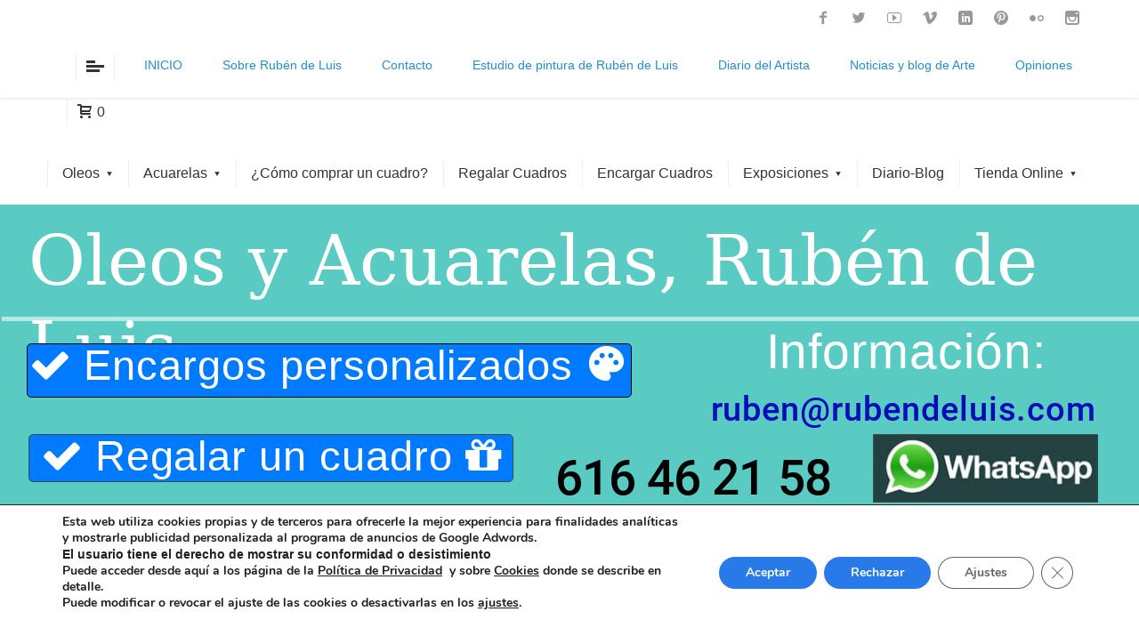

--- FILE ---
content_type: text/html; charset=UTF-8
request_url: https://www.rubendeluis.com/acuarelas-madrid/cuadro-de-la-catedral-de-la-almudena/
body_size: 50373
content:
<!DOCTYPE html>
<!--[if lt IE 7]><html data-color="#218ece" class="no-js ie6 oldie btn-square btn-normal " lang="es"> <![endif]-->
<!--[if IE 7]><html data-color="#218ece" class="no-js ie7 oldie btn-square btn-normal " lang="es"> <![endif]-->
<!--[if IE 8]><html data-color="#218ece" class="no-js ie8 oldie btn-square btn-normal " lang="es"> <![endif]-->
<!--[if IE 9]><html data-color="#218ece" class="no-js ie9 oldie btn-square btn-normal " lang="es"> <![endif]-->
<!--[if gt IE 9]><!--><html data-color="#218ece" class="no-js btn-square btn-normal " lang="es"> <!--<![endif]--><head><meta charset="UTF-8" /><link rel="preconnect" href="https://fonts.gstatic.com/" crossorigin /><meta name="viewport" content="width=device-width, initial-scale=1, maximum-scale=1"><link rel="stylesheet" href="https://www.rubendeluis.com/wp-content/themes/mobilz/style.css" type="text/css" media="screen" /><link rel="pingback" href="https://www.rubendeluis.com/xmlrpc.php" /><link rel="shortcut icon" href="https://www.rubendeluis.com/wp-content/uploads/2015/04/favicon.ico" type="image/x-icon" /><title>Acuarela de la Catedral de la Almudena | Madrid | Rubén de Luis</title><meta name='robots' content='index, follow, max-image-preview:large, max-snippet:-1, max-video-preview:-1' /><meta name="description" content="Acuarela de la Catedral de la Almudena de Madrid. Un cuadro desde el río Manzanares un paisaje de Madrid con la catedral al fondo." /><link rel="canonical" href="https://www.rubendeluis.com/acuarelas-madrid/cuadro-de-la-catedral-de-la-almudena/" /><meta property="og:locale" content="es_ES" /><meta property="og:type" content="article" /><meta property="og:title" content="Acuarela de la Catedral de la Almudena | Madrid | Rubén de Luis" /><meta property="og:description" content="Acuarela de la Catedral de la Almudena de Madrid. Un cuadro desde el río Manzanares un paisaje de Madrid con la catedral al fondo." /><meta property="og:url" content="https://www.rubendeluis.com/acuarelas-madrid/cuadro-de-la-catedral-de-la-almudena/" /><meta property="og:site_name" content="Óleos | Acuarelas | Paisajes | Marinas | Bodegones | Retratos" /><meta property="article:publisher" content="https://www.facebook.com/rubendeluis" /><meta property="article:author" content="https://www.facebook.com/rubendeluis" /><meta property="article:published_time" content="2023-03-08T12:58:38+00:00" /><meta property="article:modified_time" content="2023-03-30T13:56:50+00:00" /><meta property="og:image" content="https://www.rubendeluis.com/wp-content/uploads/2018/06/acuarela-de-la-catedral-de-la-almudena-madrid.jpg" /><meta property="og:image:width" content="1000" /><meta property="og:image:height" content="725" /><meta property="og:image:type" content="image/jpeg" /><meta name="author" content="Rubén De Luis" /><meta name="twitter:card" content="summary_large_image" /><meta name="twitter:creator" content="@https://x.com/rubendeluis" /><meta name="twitter:site" content="@rubendeluis" /><meta name="twitter:label1" content="Escrito por" /><meta name="twitter:data1" content="Rubén De Luis" /><meta name="twitter:label2" content="Tiempo de lectura" /><meta name="twitter:data2" content="3 minutos" /> <script type="application/ld+json" class="yoast-schema-graph">{"@context":"https://schema.org","@graph":[{"@type":"Article","@id":"https://www.rubendeluis.com/acuarelas-madrid/cuadro-de-la-catedral-de-la-almudena/#article","isPartOf":{"@id":"https://www.rubendeluis.com/acuarelas-madrid/cuadro-de-la-catedral-de-la-almudena/"},"author":{"name":"Rubén De Luis","@id":"https://www.rubendeluis.com/#/schema/person/44a0f1ec705241c8c094ac443980a78c"},"headline":"La Catedral de la Almudena, Madrid","datePublished":"2023-03-08T12:58:38+00:00","dateModified":"2023-03-30T13:56:50+00:00","mainEntityOfPage":{"@id":"https://www.rubendeluis.com/acuarelas-madrid/cuadro-de-la-catedral-de-la-almudena/"},"wordCount":561,"commentCount":0,"publisher":{"@id":"https://www.rubendeluis.com/#/schema/person/44a0f1ec705241c8c094ac443980a78c"},"image":{"@id":"https://www.rubendeluis.com/acuarelas-madrid/cuadro-de-la-catedral-de-la-almudena/#primaryimage"},"thumbnailUrl":"https://www.rubendeluis.com/wp-content/uploads/2018/06/acuarela-de-la-catedral-de-la-almudena-madrid.jpg","keywords":["Acuarelas","arte","catedral de la almudena","comprar cuadros","Cuadros","cuadros de madrid","madrid","tienda de cuadros de Madrid"],"articleSection":["Acuarelas","Acuarelas de Madrid","Home"],"inLanguage":"es","potentialAction":[{"@type":"CommentAction","name":"Comment","target":["https://www.rubendeluis.com/acuarelas-madrid/cuadro-de-la-catedral-de-la-almudena/#respond"]}]},{"@type":"WebPage","@id":"https://www.rubendeluis.com/acuarelas-madrid/cuadro-de-la-catedral-de-la-almudena/","url":"https://www.rubendeluis.com/acuarelas-madrid/cuadro-de-la-catedral-de-la-almudena/","name":"Acuarela de la Catedral de la Almudena | Madrid | Rubén de Luis","isPartOf":{"@id":"https://www.rubendeluis.com/#website"},"primaryImageOfPage":{"@id":"https://www.rubendeluis.com/acuarelas-madrid/cuadro-de-la-catedral-de-la-almudena/#primaryimage"},"image":{"@id":"https://www.rubendeluis.com/acuarelas-madrid/cuadro-de-la-catedral-de-la-almudena/#primaryimage"},"thumbnailUrl":"https://www.rubendeluis.com/wp-content/uploads/2018/06/acuarela-de-la-catedral-de-la-almudena-madrid.jpg","datePublished":"2023-03-08T12:58:38+00:00","dateModified":"2023-03-30T13:56:50+00:00","description":"Acuarela de la Catedral de la Almudena de Madrid. Un cuadro desde el río Manzanares un paisaje de Madrid con la catedral al fondo.","breadcrumb":{"@id":"https://www.rubendeluis.com/acuarelas-madrid/cuadro-de-la-catedral-de-la-almudena/#breadcrumb"},"inLanguage":"es","potentialAction":[{"@type":"ReadAction","target":["https://www.rubendeluis.com/acuarelas-madrid/cuadro-de-la-catedral-de-la-almudena/"]}]},{"@type":"ImageObject","inLanguage":"es","@id":"https://www.rubendeluis.com/acuarelas-madrid/cuadro-de-la-catedral-de-la-almudena/#primaryimage","url":"https://www.rubendeluis.com/wp-content/uploads/2018/06/acuarela-de-la-catedral-de-la-almudena-madrid.jpg","contentUrl":"https://www.rubendeluis.com/wp-content/uploads/2018/06/acuarela-de-la-catedral-de-la-almudena-madrid.jpg","width":1000,"height":725,"caption":"Acuarela de la Catedral de la Almudena, Madrid"},{"@type":"BreadcrumbList","@id":"https://www.rubendeluis.com/acuarelas-madrid/cuadro-de-la-catedral-de-la-almudena/#breadcrumb","itemListElement":[{"@type":"ListItem","position":1,"name":"Portada","item":"https://www.rubendeluis.com/"},{"@type":"ListItem","position":2,"name":"Acuarelas de Madrid","item":"https://www.rubendeluis.com/acuarelas-madrid/"},{"@type":"ListItem","position":3,"name":"La Catedral de la Almudena, Madrid"}]},{"@type":"WebSite","@id":"https://www.rubendeluis.com/#website","url":"https://www.rubendeluis.com/","name":"Óleos | Acuarelas | Paisajes | Marinas | Bodegones | Retratos","description":"Cuadros al oleo y acuarelas de paisajes y marinas de España | Rubén de Luis","publisher":{"@id":"https://www.rubendeluis.com/#/schema/person/44a0f1ec705241c8c094ac443980a78c"},"alternateName":"Oleos y Acuarelas, Rubén de Luis","potentialAction":[{"@type":"SearchAction","target":{"@type":"EntryPoint","urlTemplate":"https://www.rubendeluis.com/?s={search_term_string}"},"query-input":{"@type":"PropertyValueSpecification","valueRequired":true,"valueName":"search_term_string"}}],"inLanguage":"es"},{"@type":["Person","Organization"],"@id":"https://www.rubendeluis.com/#/schema/person/44a0f1ec705241c8c094ac443980a78c","name":"Rubén De Luis","image":{"@type":"ImageObject","inLanguage":"es","@id":"https://www.rubendeluis.com/#/schema/person/image/","url":"https://www.rubendeluis.com/wp-content/uploads/2022/04/Ruben-de-Luis-pintor.jpg","contentUrl":"https://www.rubendeluis.com/wp-content/uploads/2022/04/Ruben-de-Luis-pintor.jpg","width":77,"height":77,"caption":"Rubén De Luis"},"logo":{"@id":"https://www.rubendeluis.com/#/schema/person/image/"},"description":"Me considero un artista pintor con una técnica impresionista pero también que con un estilo cercano a la pintura española de los siglos XIX y XX. Mi pintura está basada sobre todo en paisajes y marinas de España, aunque también trabajo otros temas como el retrato. Desarrollo todos mis cuadros a través de viajes que realiza mediante al observación del paisaje, tomando esbozos y fotografías para más adelante pintar los motivos que captura en su estudio de pintura. También realizo encargos a medida desde hace años de fotografías que suelo recibir. Cuadros a medida de diferentes motivos y encargos de cuadros personalizados para regalar, decorar o coleccionar.","sameAs":["https://www.rubendeluis.com/","https://www.facebook.com/rubendeluis","https://www.instagram.com/rubendeluisrubio/","https://www.linkedin.com/in/rubendeluis/","https://www.pinterest.es/rubendeluis/","https://x.com/https://x.com/rubendeluis","https://myspace.com/rubendeluis","https://www.youtube.com/user/rubendeluis","https://rubendeluis.tumblr.com"],"url":"https://www.rubendeluis.com/author/rubendeluis/"}]}</script> <link rel='dns-prefetch' href='//static.addtoany.com' /><link rel='dns-prefetch' href='//maps.google.com' /><link rel="alternate" type="application/rss+xml" title="Óleos   |   Acuarelas   |   Paisajes   |   Marinas   |   Bodegones   |   Retratos &raquo; Feed" href="https://www.rubendeluis.com/feed/" /><link rel="alternate" type="application/rss+xml" title="Óleos   |   Acuarelas   |   Paisajes   |   Marinas   |   Bodegones   |   Retratos &raquo; Feed de los comentarios" href="https://www.rubendeluis.com/comments/feed/" /><link rel="alternate" type="application/rss+xml" title="Óleos   |   Acuarelas   |   Paisajes   |   Marinas   |   Bodegones   |   Retratos &raquo; Comentario La Catedral de la Almudena, Madrid del feed" href="https://www.rubendeluis.com/acuarelas-madrid/cuadro-de-la-catedral-de-la-almudena/feed/" /><link rel="alternate" title="oEmbed (JSON)" type="application/json+oembed" href="https://www.rubendeluis.com/wp-json/oembed/1.0/embed?url=https%3A%2F%2Fwww.rubendeluis.com%2Facuarelas-madrid%2Fcuadro-de-la-catedral-de-la-almudena%2F" /><link rel="alternate" title="oEmbed (XML)" type="text/xml+oembed" href="https://www.rubendeluis.com/wp-json/oembed/1.0/embed?url=https%3A%2F%2Fwww.rubendeluis.com%2Facuarelas-madrid%2Fcuadro-de-la-catedral-de-la-almudena%2F&#038;format=xml" />
 <script src="//www.googletagmanager.com/gtag/js?id=G-9V0KRZD964"  data-cfasync="false" data-wpfc-render="false" type="text/javascript" async></script> <script data-cfasync="false" data-wpfc-render="false" type="text/javascript">var mi_version = '9.11.1';
				var mi_track_user = true;
				var mi_no_track_reason = '';
								var MonsterInsightsDefaultLocations = {"page_location":"https:\/\/www.rubendeluis.com\/acuarelas-madrid\/cuadro-de-la-catedral-de-la-almudena\/"};
								if ( typeof MonsterInsightsPrivacyGuardFilter === 'function' ) {
					var MonsterInsightsLocations = (typeof MonsterInsightsExcludeQuery === 'object') ? MonsterInsightsPrivacyGuardFilter( MonsterInsightsExcludeQuery ) : MonsterInsightsPrivacyGuardFilter( MonsterInsightsDefaultLocations );
				} else {
					var MonsterInsightsLocations = (typeof MonsterInsightsExcludeQuery === 'object') ? MonsterInsightsExcludeQuery : MonsterInsightsDefaultLocations;
				}

								var disableStrs = [
										'ga-disable-G-9V0KRZD964',
									];

				/* Function to detect opted out users */
				function __gtagTrackerIsOptedOut() {
					for (var index = 0; index < disableStrs.length; index++) {
						if (document.cookie.indexOf(disableStrs[index] + '=true') > -1) {
							return true;
						}
					}

					return false;
				}

				/* Disable tracking if the opt-out cookie exists. */
				if (__gtagTrackerIsOptedOut()) {
					for (var index = 0; index < disableStrs.length; index++) {
						window[disableStrs[index]] = true;
					}
				}

				/* Opt-out function */
				function __gtagTrackerOptout() {
					for (var index = 0; index < disableStrs.length; index++) {
						document.cookie = disableStrs[index] + '=true; expires=Thu, 31 Dec 2099 23:59:59 UTC; path=/';
						window[disableStrs[index]] = true;
					}
				}

				if ('undefined' === typeof gaOptout) {
					function gaOptout() {
						__gtagTrackerOptout();
					}
				}
								window.dataLayer = window.dataLayer || [];

				window.MonsterInsightsDualTracker = {
					helpers: {},
					trackers: {},
				};
				if (mi_track_user) {
					function __gtagDataLayer() {
						dataLayer.push(arguments);
					}

					function __gtagTracker(type, name, parameters) {
						if (!parameters) {
							parameters = {};
						}

						if (parameters.send_to) {
							__gtagDataLayer.apply(null, arguments);
							return;
						}

						if (type === 'event') {
														parameters.send_to = monsterinsights_frontend.v4_id;
							var hookName = name;
							if (typeof parameters['event_category'] !== 'undefined') {
								hookName = parameters['event_category'] + ':' + name;
							}

							if (typeof MonsterInsightsDualTracker.trackers[hookName] !== 'undefined') {
								MonsterInsightsDualTracker.trackers[hookName](parameters);
							} else {
								__gtagDataLayer('event', name, parameters);
							}
							
						} else {
							__gtagDataLayer.apply(null, arguments);
						}
					}

					__gtagTracker('js', new Date());
					__gtagTracker('set', {
						'developer_id.dZGIzZG': true,
											});
					if ( MonsterInsightsLocations.page_location ) {
						__gtagTracker('set', MonsterInsightsLocations);
					}
										__gtagTracker('config', 'G-9V0KRZD964', {"forceSSL":"true"} );
										window.gtag = __gtagTracker;										(function () {
						/* https://developers.google.com/analytics/devguides/collection/analyticsjs/ */
						/* ga and __gaTracker compatibility shim. */
						var noopfn = function () {
							return null;
						};
						var newtracker = function () {
							return new Tracker();
						};
						var Tracker = function () {
							return null;
						};
						var p = Tracker.prototype;
						p.get = noopfn;
						p.set = noopfn;
						p.send = function () {
							var args = Array.prototype.slice.call(arguments);
							args.unshift('send');
							__gaTracker.apply(null, args);
						};
						var __gaTracker = function () {
							var len = arguments.length;
							if (len === 0) {
								return;
							}
							var f = arguments[len - 1];
							if (typeof f !== 'object' || f === null || typeof f.hitCallback !== 'function') {
								if ('send' === arguments[0]) {
									var hitConverted, hitObject = false, action;
									if ('event' === arguments[1]) {
										if ('undefined' !== typeof arguments[3]) {
											hitObject = {
												'eventAction': arguments[3],
												'eventCategory': arguments[2],
												'eventLabel': arguments[4],
												'value': arguments[5] ? arguments[5] : 1,
											}
										}
									}
									if ('pageview' === arguments[1]) {
										if ('undefined' !== typeof arguments[2]) {
											hitObject = {
												'eventAction': 'page_view',
												'page_path': arguments[2],
											}
										}
									}
									if (typeof arguments[2] === 'object') {
										hitObject = arguments[2];
									}
									if (typeof arguments[5] === 'object') {
										Object.assign(hitObject, arguments[5]);
									}
									if ('undefined' !== typeof arguments[1].hitType) {
										hitObject = arguments[1];
										if ('pageview' === hitObject.hitType) {
											hitObject.eventAction = 'page_view';
										}
									}
									if (hitObject) {
										action = 'timing' === arguments[1].hitType ? 'timing_complete' : hitObject.eventAction;
										hitConverted = mapArgs(hitObject);
										__gtagTracker('event', action, hitConverted);
									}
								}
								return;
							}

							function mapArgs(args) {
								var arg, hit = {};
								var gaMap = {
									'eventCategory': 'event_category',
									'eventAction': 'event_action',
									'eventLabel': 'event_label',
									'eventValue': 'event_value',
									'nonInteraction': 'non_interaction',
									'timingCategory': 'event_category',
									'timingVar': 'name',
									'timingValue': 'value',
									'timingLabel': 'event_label',
									'page': 'page_path',
									'location': 'page_location',
									'title': 'page_title',
									'referrer' : 'page_referrer',
								};
								for (arg in args) {
																		if (!(!args.hasOwnProperty(arg) || !gaMap.hasOwnProperty(arg))) {
										hit[gaMap[arg]] = args[arg];
									} else {
										hit[arg] = args[arg];
									}
								}
								return hit;
							}

							try {
								f.hitCallback();
							} catch (ex) {
							}
						};
						__gaTracker.create = newtracker;
						__gaTracker.getByName = newtracker;
						__gaTracker.getAll = function () {
							return [];
						};
						__gaTracker.remove = noopfn;
						__gaTracker.loaded = true;
						window['__gaTracker'] = __gaTracker;
					})();
									} else {
										console.log("");
					(function () {
						function __gtagTracker() {
							return null;
						}

						window['__gtagTracker'] = __gtagTracker;
						window['gtag'] = __gtagTracker;
					})();
									}</script> <style id='wp-img-auto-sizes-contain-inline-css' type='text/css'>img:is([sizes=auto i],[sizes^="auto," i]){contain-intrinsic-size:3000px 1500px}
/*# sourceURL=wp-img-auto-sizes-contain-inline-css */</style> <script>WebFontConfig={google:{families:["Adamina:regular:latin"]}};if ( typeof WebFont === "object" && typeof WebFont.load === "function" ) { WebFont.load( WebFontConfig ); }</script><script data-optimized="1" src="https://www.rubendeluis.com/wp-content/plugins/litespeed-cache/assets/js/webfontloader.min.js"></script> <link rel='stylesheet' id='svc-front-css-css' href='https://www.rubendeluis.com/wp-content/plugins/svc-post-grid-addon/assets/css/front.css' type='text/css' media='all' /><link rel='stylesheet' id='svc-fontawosem-css-css' href='https://www.rubendeluis.com/wp-content/plugins/svc-post-grid-addon/assets/css/font-awesome.min.css' type='text/css' media='all' /><link rel='stylesheet' id='sbi_styles-css' href='https://www.rubendeluis.com/wp-content/plugins/instagram-feed/css/sbi-styles.min.css' type='text/css' media='all' /><link rel='stylesheet' id='wp-block-library-css' href='https://www.rubendeluis.com/wp-includes/css/dist/block-library/style.min.css' type='text/css' media='all' /><style id='global-styles-inline-css' type='text/css'>:root{--wp--preset--aspect-ratio--square: 1;--wp--preset--aspect-ratio--4-3: 4/3;--wp--preset--aspect-ratio--3-4: 3/4;--wp--preset--aspect-ratio--3-2: 3/2;--wp--preset--aspect-ratio--2-3: 2/3;--wp--preset--aspect-ratio--16-9: 16/9;--wp--preset--aspect-ratio--9-16: 9/16;--wp--preset--color--black: #000000;--wp--preset--color--cyan-bluish-gray: #abb8c3;--wp--preset--color--white: #ffffff;--wp--preset--color--pale-pink: #f78da7;--wp--preset--color--vivid-red: #cf2e2e;--wp--preset--color--luminous-vivid-orange: #ff6900;--wp--preset--color--luminous-vivid-amber: #fcb900;--wp--preset--color--light-green-cyan: #7bdcb5;--wp--preset--color--vivid-green-cyan: #00d084;--wp--preset--color--pale-cyan-blue: #8ed1fc;--wp--preset--color--vivid-cyan-blue: #0693e3;--wp--preset--color--vivid-purple: #9b51e0;--wp--preset--gradient--vivid-cyan-blue-to-vivid-purple: linear-gradient(135deg,rgb(6,147,227) 0%,rgb(155,81,224) 100%);--wp--preset--gradient--light-green-cyan-to-vivid-green-cyan: linear-gradient(135deg,rgb(122,220,180) 0%,rgb(0,208,130) 100%);--wp--preset--gradient--luminous-vivid-amber-to-luminous-vivid-orange: linear-gradient(135deg,rgb(252,185,0) 0%,rgb(255,105,0) 100%);--wp--preset--gradient--luminous-vivid-orange-to-vivid-red: linear-gradient(135deg,rgb(255,105,0) 0%,rgb(207,46,46) 100%);--wp--preset--gradient--very-light-gray-to-cyan-bluish-gray: linear-gradient(135deg,rgb(238,238,238) 0%,rgb(169,184,195) 100%);--wp--preset--gradient--cool-to-warm-spectrum: linear-gradient(135deg,rgb(74,234,220) 0%,rgb(151,120,209) 20%,rgb(207,42,186) 40%,rgb(238,44,130) 60%,rgb(251,105,98) 80%,rgb(254,248,76) 100%);--wp--preset--gradient--blush-light-purple: linear-gradient(135deg,rgb(255,206,236) 0%,rgb(152,150,240) 100%);--wp--preset--gradient--blush-bordeaux: linear-gradient(135deg,rgb(254,205,165) 0%,rgb(254,45,45) 50%,rgb(107,0,62) 100%);--wp--preset--gradient--luminous-dusk: linear-gradient(135deg,rgb(255,203,112) 0%,rgb(199,81,192) 50%,rgb(65,88,208) 100%);--wp--preset--gradient--pale-ocean: linear-gradient(135deg,rgb(255,245,203) 0%,rgb(182,227,212) 50%,rgb(51,167,181) 100%);--wp--preset--gradient--electric-grass: linear-gradient(135deg,rgb(202,248,128) 0%,rgb(113,206,126) 100%);--wp--preset--gradient--midnight: linear-gradient(135deg,rgb(2,3,129) 0%,rgb(40,116,252) 100%);--wp--preset--font-size--small: 13px;--wp--preset--font-size--medium: 20px;--wp--preset--font-size--large: 36px;--wp--preset--font-size--x-large: 42px;--wp--preset--spacing--20: 0.44rem;--wp--preset--spacing--30: 0.67rem;--wp--preset--spacing--40: 1rem;--wp--preset--spacing--50: 1.5rem;--wp--preset--spacing--60: 2.25rem;--wp--preset--spacing--70: 3.38rem;--wp--preset--spacing--80: 5.06rem;--wp--preset--shadow--natural: 6px 6px 9px rgba(0, 0, 0, 0.2);--wp--preset--shadow--deep: 12px 12px 50px rgba(0, 0, 0, 0.4);--wp--preset--shadow--sharp: 6px 6px 0px rgba(0, 0, 0, 0.2);--wp--preset--shadow--outlined: 6px 6px 0px -3px rgb(255, 255, 255), 6px 6px rgb(0, 0, 0);--wp--preset--shadow--crisp: 6px 6px 0px rgb(0, 0, 0);}:where(.is-layout-flex){gap: 0.5em;}:where(.is-layout-grid){gap: 0.5em;}body .is-layout-flex{display: flex;}.is-layout-flex{flex-wrap: wrap;align-items: center;}.is-layout-flex > :is(*, div){margin: 0;}body .is-layout-grid{display: grid;}.is-layout-grid > :is(*, div){margin: 0;}:where(.wp-block-columns.is-layout-flex){gap: 2em;}:where(.wp-block-columns.is-layout-grid){gap: 2em;}:where(.wp-block-post-template.is-layout-flex){gap: 1.25em;}:where(.wp-block-post-template.is-layout-grid){gap: 1.25em;}.has-black-color{color: var(--wp--preset--color--black) !important;}.has-cyan-bluish-gray-color{color: var(--wp--preset--color--cyan-bluish-gray) !important;}.has-white-color{color: var(--wp--preset--color--white) !important;}.has-pale-pink-color{color: var(--wp--preset--color--pale-pink) !important;}.has-vivid-red-color{color: var(--wp--preset--color--vivid-red) !important;}.has-luminous-vivid-orange-color{color: var(--wp--preset--color--luminous-vivid-orange) !important;}.has-luminous-vivid-amber-color{color: var(--wp--preset--color--luminous-vivid-amber) !important;}.has-light-green-cyan-color{color: var(--wp--preset--color--light-green-cyan) !important;}.has-vivid-green-cyan-color{color: var(--wp--preset--color--vivid-green-cyan) !important;}.has-pale-cyan-blue-color{color: var(--wp--preset--color--pale-cyan-blue) !important;}.has-vivid-cyan-blue-color{color: var(--wp--preset--color--vivid-cyan-blue) !important;}.has-vivid-purple-color{color: var(--wp--preset--color--vivid-purple) !important;}.has-black-background-color{background-color: var(--wp--preset--color--black) !important;}.has-cyan-bluish-gray-background-color{background-color: var(--wp--preset--color--cyan-bluish-gray) !important;}.has-white-background-color{background-color: var(--wp--preset--color--white) !important;}.has-pale-pink-background-color{background-color: var(--wp--preset--color--pale-pink) !important;}.has-vivid-red-background-color{background-color: var(--wp--preset--color--vivid-red) !important;}.has-luminous-vivid-orange-background-color{background-color: var(--wp--preset--color--luminous-vivid-orange) !important;}.has-luminous-vivid-amber-background-color{background-color: var(--wp--preset--color--luminous-vivid-amber) !important;}.has-light-green-cyan-background-color{background-color: var(--wp--preset--color--light-green-cyan) !important;}.has-vivid-green-cyan-background-color{background-color: var(--wp--preset--color--vivid-green-cyan) !important;}.has-pale-cyan-blue-background-color{background-color: var(--wp--preset--color--pale-cyan-blue) !important;}.has-vivid-cyan-blue-background-color{background-color: var(--wp--preset--color--vivid-cyan-blue) !important;}.has-vivid-purple-background-color{background-color: var(--wp--preset--color--vivid-purple) !important;}.has-black-border-color{border-color: var(--wp--preset--color--black) !important;}.has-cyan-bluish-gray-border-color{border-color: var(--wp--preset--color--cyan-bluish-gray) !important;}.has-white-border-color{border-color: var(--wp--preset--color--white) !important;}.has-pale-pink-border-color{border-color: var(--wp--preset--color--pale-pink) !important;}.has-vivid-red-border-color{border-color: var(--wp--preset--color--vivid-red) !important;}.has-luminous-vivid-orange-border-color{border-color: var(--wp--preset--color--luminous-vivid-orange) !important;}.has-luminous-vivid-amber-border-color{border-color: var(--wp--preset--color--luminous-vivid-amber) !important;}.has-light-green-cyan-border-color{border-color: var(--wp--preset--color--light-green-cyan) !important;}.has-vivid-green-cyan-border-color{border-color: var(--wp--preset--color--vivid-green-cyan) !important;}.has-pale-cyan-blue-border-color{border-color: var(--wp--preset--color--pale-cyan-blue) !important;}.has-vivid-cyan-blue-border-color{border-color: var(--wp--preset--color--vivid-cyan-blue) !important;}.has-vivid-purple-border-color{border-color: var(--wp--preset--color--vivid-purple) !important;}.has-vivid-cyan-blue-to-vivid-purple-gradient-background{background: var(--wp--preset--gradient--vivid-cyan-blue-to-vivid-purple) !important;}.has-light-green-cyan-to-vivid-green-cyan-gradient-background{background: var(--wp--preset--gradient--light-green-cyan-to-vivid-green-cyan) !important;}.has-luminous-vivid-amber-to-luminous-vivid-orange-gradient-background{background: var(--wp--preset--gradient--luminous-vivid-amber-to-luminous-vivid-orange) !important;}.has-luminous-vivid-orange-to-vivid-red-gradient-background{background: var(--wp--preset--gradient--luminous-vivid-orange-to-vivid-red) !important;}.has-very-light-gray-to-cyan-bluish-gray-gradient-background{background: var(--wp--preset--gradient--very-light-gray-to-cyan-bluish-gray) !important;}.has-cool-to-warm-spectrum-gradient-background{background: var(--wp--preset--gradient--cool-to-warm-spectrum) !important;}.has-blush-light-purple-gradient-background{background: var(--wp--preset--gradient--blush-light-purple) !important;}.has-blush-bordeaux-gradient-background{background: var(--wp--preset--gradient--blush-bordeaux) !important;}.has-luminous-dusk-gradient-background{background: var(--wp--preset--gradient--luminous-dusk) !important;}.has-pale-ocean-gradient-background{background: var(--wp--preset--gradient--pale-ocean) !important;}.has-electric-grass-gradient-background{background: var(--wp--preset--gradient--electric-grass) !important;}.has-midnight-gradient-background{background: var(--wp--preset--gradient--midnight) !important;}.has-small-font-size{font-size: var(--wp--preset--font-size--small) !important;}.has-medium-font-size{font-size: var(--wp--preset--font-size--medium) !important;}.has-large-font-size{font-size: var(--wp--preset--font-size--large) !important;}.has-x-large-font-size{font-size: var(--wp--preset--font-size--x-large) !important;}
/*# sourceURL=global-styles-inline-css */</style><style id='classic-theme-styles-inline-css' type='text/css'>/*! This file is auto-generated */
.wp-block-button__link{color:#fff;background-color:#32373c;border-radius:9999px;box-shadow:none;text-decoration:none;padding:calc(.667em + 2px) calc(1.333em + 2px);font-size:1.125em}.wp-block-file__button{background:#32373c;color:#fff;text-decoration:none}
/*# sourceURL=/wp-includes/css/classic-themes.min.css */</style><link rel='stylesheet' id='contact-form-7-css' href='https://www.rubendeluis.com/wp-content/plugins/contact-form-7/includes/css/styles.css' type='text/css' media='all' /><style id='contact-form-7-inline-css' type='text/css'>.wpcf7 .wpcf7-recaptcha iframe {margin-bottom: 0;}.wpcf7 .wpcf7-recaptcha[data-align="center"] > div {margin: 0 auto;}.wpcf7 .wpcf7-recaptcha[data-align="right"] > div {margin: 0 0 0 auto;}
/*# sourceURL=contact-form-7-inline-css */</style><link rel='stylesheet' id='sbttb-fonts-css' href='https://www.rubendeluis.com/wp-content/plugins/smooth-back-to-top-button/assets/css/sbttb-fonts.css' type='text/css' media='all' /><link rel='stylesheet' id='sbttb-style-css' href='https://www.rubendeluis.com/wp-content/plugins/smooth-back-to-top-button/assets/css/smooth-back-to-top-button.css' type='text/css' media='all' /><style id='woocommerce-inline-inline-css' type='text/css'>.woocommerce form .form-row .required { visibility: visible; }
/*# sourceURL=woocommerce-inline-inline-css */</style><link rel='stylesheet' id='rating_style-css' href='https://www.rubendeluis.com/wp-content/plugins/all-in-one-schemaorg-rich-snippets/css/jquery.rating.css' type='text/css' media='all' /><link rel='stylesheet' id='bsf_style-css' href='https://www.rubendeluis.com/wp-content/plugins/all-in-one-schemaorg-rich-snippets/css/style.css' type='text/css' media='all' /><link rel='stylesheet' id='js_composer_front-css' href='https://www.rubendeluis.com/wp-content/plugins/js_composer/assets/css/js_composer.min.css' type='text/css' media='all' /><link rel='stylesheet' id='addtoany-css' href='https://www.rubendeluis.com/wp-content/plugins/add-to-any/addtoany.min.css' type='text/css' media='all' /><link rel='stylesheet' id='woo-mulit-owlcarousel-css-css' href='https://www.rubendeluis.com/wp-content/plugins/woo-product-multi-layout/vendor/owlcarousel/owl.carousel.css' type='text/css' media='all' /><link rel='stylesheet' id='woo-mulit-layout-css-css' href='https://www.rubendeluis.com/wp-content/plugins/woo-product-multi-layout/assets/frontend/woo_multi_layout.css' type='text/css' media='all' /><link rel='stylesheet' id='moove_gdpr_frontend-css' href='https://www.rubendeluis.com/wp-content/plugins/gdpr-cookie-compliance/dist/styles/gdpr-main.css' type='text/css' media='all' /><style id='moove_gdpr_frontend-inline-css' type='text/css'>#moove_gdpr_cookie_modal,#moove_gdpr_cookie_info_bar,.gdpr_cookie_settings_shortcode_content{font-family:&#039;Nunito&#039;,sans-serif}#moove_gdpr_save_popup_settings_button{background-color:#373737;color:#fff}#moove_gdpr_save_popup_settings_button:hover{background-color:#000}#moove_gdpr_cookie_info_bar .moove-gdpr-info-bar-container .moove-gdpr-info-bar-content a.mgbutton,#moove_gdpr_cookie_info_bar .moove-gdpr-info-bar-container .moove-gdpr-info-bar-content button.mgbutton{background-color:#277ae7}#moove_gdpr_cookie_modal .moove-gdpr-modal-content .moove-gdpr-modal-footer-content .moove-gdpr-button-holder a.mgbutton,#moove_gdpr_cookie_modal .moove-gdpr-modal-content .moove-gdpr-modal-footer-content .moove-gdpr-button-holder button.mgbutton,.gdpr_cookie_settings_shortcode_content .gdpr-shr-button.button-green{background-color:#277ae7;border-color:#277ae7}#moove_gdpr_cookie_modal .moove-gdpr-modal-content .moove-gdpr-modal-footer-content .moove-gdpr-button-holder a.mgbutton:hover,#moove_gdpr_cookie_modal .moove-gdpr-modal-content .moove-gdpr-modal-footer-content .moove-gdpr-button-holder button.mgbutton:hover,.gdpr_cookie_settings_shortcode_content .gdpr-shr-button.button-green:hover{background-color:#fff;color:#277ae7}#moove_gdpr_cookie_modal .moove-gdpr-modal-content .moove-gdpr-modal-close i,#moove_gdpr_cookie_modal .moove-gdpr-modal-content .moove-gdpr-modal-close span.gdpr-icon{background-color:#277ae7;border:1px solid #277ae7}#moove_gdpr_cookie_info_bar span.moove-gdpr-infobar-allow-all.focus-g,#moove_gdpr_cookie_info_bar span.moove-gdpr-infobar-allow-all:focus,#moove_gdpr_cookie_info_bar button.moove-gdpr-infobar-allow-all.focus-g,#moove_gdpr_cookie_info_bar button.moove-gdpr-infobar-allow-all:focus,#moove_gdpr_cookie_info_bar span.moove-gdpr-infobar-reject-btn.focus-g,#moove_gdpr_cookie_info_bar span.moove-gdpr-infobar-reject-btn:focus,#moove_gdpr_cookie_info_bar button.moove-gdpr-infobar-reject-btn.focus-g,#moove_gdpr_cookie_info_bar button.moove-gdpr-infobar-reject-btn:focus,#moove_gdpr_cookie_info_bar span.change-settings-button.focus-g,#moove_gdpr_cookie_info_bar span.change-settings-button:focus,#moove_gdpr_cookie_info_bar button.change-settings-button.focus-g,#moove_gdpr_cookie_info_bar button.change-settings-button:focus{-webkit-box-shadow:0 0 1px 3px #277ae7;-moz-box-shadow:0 0 1px 3px #277ae7;box-shadow:0 0 1px 3px #277ae7}#moove_gdpr_cookie_modal .moove-gdpr-modal-content .moove-gdpr-modal-close i:hover,#moove_gdpr_cookie_modal .moove-gdpr-modal-content .moove-gdpr-modal-close span.gdpr-icon:hover,#moove_gdpr_cookie_info_bar span[data-href]>u.change-settings-button{color:#277ae7}#moove_gdpr_cookie_modal .moove-gdpr-modal-content .moove-gdpr-modal-left-content #moove-gdpr-menu li.menu-item-selected a span.gdpr-icon,#moove_gdpr_cookie_modal .moove-gdpr-modal-content .moove-gdpr-modal-left-content #moove-gdpr-menu li.menu-item-selected button span.gdpr-icon{color:inherit}#moove_gdpr_cookie_modal .moove-gdpr-modal-content .moove-gdpr-modal-left-content #moove-gdpr-menu li a span.gdpr-icon,#moove_gdpr_cookie_modal .moove-gdpr-modal-content .moove-gdpr-modal-left-content #moove-gdpr-menu li button span.gdpr-icon{color:inherit}#moove_gdpr_cookie_modal .gdpr-acc-link{line-height:0;font-size:0;color:transparent;position:absolute}#moove_gdpr_cookie_modal .moove-gdpr-modal-content .moove-gdpr-modal-close:hover i,#moove_gdpr_cookie_modal .moove-gdpr-modal-content .moove-gdpr-modal-left-content #moove-gdpr-menu li a,#moove_gdpr_cookie_modal .moove-gdpr-modal-content .moove-gdpr-modal-left-content #moove-gdpr-menu li button,#moove_gdpr_cookie_modal .moove-gdpr-modal-content .moove-gdpr-modal-left-content #moove-gdpr-menu li button i,#moove_gdpr_cookie_modal .moove-gdpr-modal-content .moove-gdpr-modal-left-content #moove-gdpr-menu li a i,#moove_gdpr_cookie_modal .moove-gdpr-modal-content .moove-gdpr-tab-main .moove-gdpr-tab-main-content a:hover,#moove_gdpr_cookie_info_bar.moove-gdpr-dark-scheme .moove-gdpr-info-bar-container .moove-gdpr-info-bar-content a.mgbutton:hover,#moove_gdpr_cookie_info_bar.moove-gdpr-dark-scheme .moove-gdpr-info-bar-container .moove-gdpr-info-bar-content button.mgbutton:hover,#moove_gdpr_cookie_info_bar.moove-gdpr-dark-scheme .moove-gdpr-info-bar-container .moove-gdpr-info-bar-content a:hover,#moove_gdpr_cookie_info_bar.moove-gdpr-dark-scheme .moove-gdpr-info-bar-container .moove-gdpr-info-bar-content button:hover,#moove_gdpr_cookie_info_bar.moove-gdpr-dark-scheme .moove-gdpr-info-bar-container .moove-gdpr-info-bar-content span.change-settings-button:hover,#moove_gdpr_cookie_info_bar.moove-gdpr-dark-scheme .moove-gdpr-info-bar-container .moove-gdpr-info-bar-content button.change-settings-button:hover,#moove_gdpr_cookie_info_bar.moove-gdpr-dark-scheme .moove-gdpr-info-bar-container .moove-gdpr-info-bar-content u.change-settings-button:hover,#moove_gdpr_cookie_info_bar span[data-href]>u.change-settings-button,#moove_gdpr_cookie_info_bar.moove-gdpr-dark-scheme .moove-gdpr-info-bar-container .moove-gdpr-info-bar-content a.mgbutton.focus-g,#moove_gdpr_cookie_info_bar.moove-gdpr-dark-scheme .moove-gdpr-info-bar-container .moove-gdpr-info-bar-content button.mgbutton.focus-g,#moove_gdpr_cookie_info_bar.moove-gdpr-dark-scheme .moove-gdpr-info-bar-container .moove-gdpr-info-bar-content a.focus-g,#moove_gdpr_cookie_info_bar.moove-gdpr-dark-scheme .moove-gdpr-info-bar-container .moove-gdpr-info-bar-content button.focus-g,#moove_gdpr_cookie_info_bar.moove-gdpr-dark-scheme .moove-gdpr-info-bar-container .moove-gdpr-info-bar-content a.mgbutton:focus,#moove_gdpr_cookie_info_bar.moove-gdpr-dark-scheme .moove-gdpr-info-bar-container .moove-gdpr-info-bar-content button.mgbutton:focus,#moove_gdpr_cookie_info_bar.moove-gdpr-dark-scheme .moove-gdpr-info-bar-container .moove-gdpr-info-bar-content a:focus,#moove_gdpr_cookie_info_bar.moove-gdpr-dark-scheme .moove-gdpr-info-bar-container .moove-gdpr-info-bar-content button:focus,#moove_gdpr_cookie_info_bar.moove-gdpr-dark-scheme .moove-gdpr-info-bar-container .moove-gdpr-info-bar-content span.change-settings-button.focus-g,span.change-settings-button:focus,button.change-settings-button.focus-g,button.change-settings-button:focus,#moove_gdpr_cookie_info_bar.moove-gdpr-dark-scheme .moove-gdpr-info-bar-container .moove-gdpr-info-bar-content u.change-settings-button.focus-g,#moove_gdpr_cookie_info_bar.moove-gdpr-dark-scheme .moove-gdpr-info-bar-container .moove-gdpr-info-bar-content u.change-settings-button:focus{color:#277ae7}#moove_gdpr_cookie_modal .moove-gdpr-branding.focus-g span,#moove_gdpr_cookie_modal .moove-gdpr-modal-content .moove-gdpr-tab-main a.focus-g,#moove_gdpr_cookie_modal .moove-gdpr-modal-content .moove-gdpr-tab-main .gdpr-cd-details-toggle.focus-g{color:#277ae7}#moove_gdpr_cookie_modal.gdpr_lightbox-hide{display:none}
/*# sourceURL=moove_gdpr_frontend-inline-css */</style> <script type="text/javascript" src="https://www.rubendeluis.com/wp-content/plugins/google-analytics-for-wordpress/assets/js/frontend-gtag.min.js" id="monsterinsights-frontend-script-js" async="async" data-wp-strategy="async"></script> <script data-cfasync="false" data-wpfc-render="false" type="text/javascript" id='monsterinsights-frontend-script-js-extra'>/*  */
var monsterinsights_frontend = {"js_events_tracking":"true","download_extensions":"doc,pdf,ppt,zip,xls,docx,pptx,xlsx","inbound_paths":"[]","home_url":"https:\/\/www.rubendeluis.com","hash_tracking":"false","v4_id":"G-9V0KRZD964"};/*  */</script> <script type="text/javascript" id="addtoany-core-js-before">/*  */
window.a2a_config=window.a2a_config||{};a2a_config.callbacks=[];a2a_config.overlays=[];a2a_config.templates={};a2a_localize = {
	Share: "Compartir",
	Save: "Guardar",
	Subscribe: "Suscribir",
	Email: "Correo electrónico",
	Bookmark: "Marcador",
	ShowAll: "Mostrar todo",
	ShowLess: "Mostrar menos",
	FindServices: "Encontrar servicio(s)",
	FindAnyServiceToAddTo: "Encuentra al instante cualquier servicio para añadir a",
	PoweredBy: "Funciona con",
	ShareViaEmail: "Compartir por correo electrónico",
	SubscribeViaEmail: "Suscribirse a través de correo electrónico",
	BookmarkInYourBrowser: "Añadir a marcadores de tu navegador",
	BookmarkInstructions: "Presiona «Ctrl+D» o «\u2318+D» para añadir esta página a marcadores",
	AddToYourFavorites: "Añadir a tus favoritos",
	SendFromWebOrProgram: "Enviar desde cualquier dirección o programa de correo electrónico ",
	EmailProgram: "Programa de correo electrónico",
	More: "Más&#8230;",
	ThanksForSharing: "¡Gracias por compartir!",
	ThanksForFollowing: "¡Gracias por seguirnos!"
};

a2a_config.callbacks.push({ready:function(){document.querySelectorAll(".a2a_s_undefined").forEach(function(emptyIcon){emptyIcon.parentElement.style.display="none";})}});

//# sourceURL=addtoany-core-js-before
/*  */</script> <script type="text/javascript" defer src="https://static.addtoany.com/menu/page.js" id="addtoany-core-js"></script> <script type="text/javascript" src="https://www.rubendeluis.com/wp-includes/js/jquery/jquery.min.js" id="jquery-core-js"></script> <script type="text/javascript" src="https://www.rubendeluis.com/wp-includes/js/jquery/jquery-migrate.min.js" id="jquery-migrate-js"></script> <script type="text/javascript" defer src="https://www.rubendeluis.com/wp-content/plugins/add-to-any/addtoany.min.js" id="addtoany-jquery-js"></script> <script type="text/javascript" src="https://www.rubendeluis.com/wp-content/plugins/woocommerce/assets/js/jquery-blockui/jquery.blockUI.min.js" id="wc-jquery-blockui-js" data-wp-strategy="defer"></script> <script type="text/javascript" id="wc-add-to-cart-js-extra">/*  */
var wc_add_to_cart_params = {"ajax_url":"/wp-admin/admin-ajax.php","wc_ajax_url":"/?wc-ajax=%%endpoint%%","i18n_view_cart":"Ver carrito","cart_url":"https://www.rubendeluis.com/carro/","is_cart":"","cart_redirect_after_add":"yes"};
//# sourceURL=wc-add-to-cart-js-extra
/*  */</script> <script type="text/javascript" src="https://www.rubendeluis.com/wp-content/plugins/woocommerce/assets/js/frontend/add-to-cart.min.js" id="wc-add-to-cart-js" data-wp-strategy="defer"></script> <script type="text/javascript" src="https://www.rubendeluis.com/wp-content/plugins/woocommerce/assets/js/js-cookie/js.cookie.min.js" id="wc-js-cookie-js" defer="defer" data-wp-strategy="defer"></script> <script type="text/javascript" id="woocommerce-js-extra">/*  */
var woocommerce_params = {"ajax_url":"/wp-admin/admin-ajax.php","wc_ajax_url":"/?wc-ajax=%%endpoint%%","i18n_password_show":"Mostrar contrase\u00f1a","i18n_password_hide":"Ocultar contrase\u00f1a"};
//# sourceURL=woocommerce-js-extra
/*  */</script> <script type="text/javascript" src="https://www.rubendeluis.com/wp-content/plugins/woocommerce/assets/js/frontend/woocommerce.min.js" id="woocommerce-js" defer="defer" data-wp-strategy="defer"></script> <script type="text/javascript" src="https://www.rubendeluis.com/wp-content/plugins/js_composer/assets/js/vendors/woocommerce-add-to-cart.js" id="vc_woocommerce-add-to-cart-js-js"></script> <script type="text/javascript" src="//maps.google.com/maps/api/js?ver=6.9" id="gmap-js"></script> <script type="text/javascript" src="https://www.rubendeluis.com/wp-content/themes/mobilz/js/modernizr.js" id="modernizr-js"></script> <script type="text/javascript" src="https://www.rubendeluis.com/wp-content/plugins/all-in-one-schemaorg-rich-snippets/js/jquery.rating.min.js" id="jquery_rating-js"></script> <script></script><link rel="https://api.w.org/" href="https://www.rubendeluis.com/wp-json/" /><link rel="alternate" title="JSON" type="application/json" href="https://www.rubendeluis.com/wp-json/wp/v2/posts/5050" /><link rel="EditURI" type="application/rsd+xml" title="RSD" href="https://www.rubendeluis.com/xmlrpc.php?rsd" /><meta name="generator" content="WordPress 6.9" /><meta name="generator" content="WooCommerce 10.4.3" /><link rel='shortlink' href='https://www.rubendeluis.com/?p=5050' /> <script type="text/javascript">var ajaxurl = "https://www.rubendeluis.com/wp-admin/admin-ajax.php";</script><style id="mystickymenu" type="text/css">#mysticky-nav { width:100%; position: static; height: auto !important; }#mysticky-nav.wrapfixed { position:fixed; left: 0px; margin-top:0px;  z-index: 89990; -webkit-transition: 0.3s; -moz-transition: 0.3s; -o-transition: 0.3s; transition: 0.3s; -ms-filter:"progid:DXImageTransform.Microsoft.Alpha(Opacity=100)"; filter: alpha(opacity=100); opacity:1; background-color: #ffffff;}#mysticky-nav.wrapfixed .myfixed{ background-color: #ffffff; position: relative;top: auto;left: auto;right: auto;}#mysticky-nav.wrapfixed { } #mysticky-nav.wrapfixed.up { } #mysticky-nav.wrapfixed.down { } #mysticky-nav .myfixed { margin:0 auto; float:none; border:0px; background:none; max-width:100%; }</style><style type="text/css"></style> <script type="text/javascript">window._zem_rp_post_id = '5050';
	window._zem_rp_thumbnails = true;
	window._zem_rp_post_title = 'La+Catedral+de+la+Almudena%2C+Madrid';
	window._zem_rp_post_tags = ['madrid', 'cuadros+de+madrid', 'cuadros', 'comprar+cuadros', 'catedral+de+la+almudena', 'arte', 'tienda+de+cuadros+de+madrid', 'acuarelas', 'home', 'acuarelas+de+madrid', 'acuarelas', '21', 'la', 'el', 'lui', 'de', 'al', 'georgia', 'con', 'en', 'para', 'color', 'a', 'whatsapp', '58', 'madrid'];
	window._zem_rp_static_base_url = 'https://content.zemanta.com/static/';
	window._zem_rp_wp_ajax_url = 'https://www.rubendeluis.com/wp-admin/admin-ajax.php';
	window._zem_rp_plugin_version = '1.14';
	window._zem_rp_num_rel_posts = '10';</script> <link rel="stylesheet" href="https://www.rubendeluis.com/wp-content/plugins/related-posts-by-zemanta/static/themes/vertical.css?version=1.14" /><style type="text/css">.related_post_title {
}
ul.related_post {
}
ul.related_post li {
}
ul.related_post li a {
}
ul.related_post li img {
}</style><style type="text/css">.progress-wrap {
                    bottom: 50px;
                    height: 50px;
                    width: 50px;
                    border-radius: 50px;
                    background-color: #ffffff;
                    box-shadow: inset 0 0 0 2px #cccccc;
                }

                .progress-wrap.btn-left-side {
                    left: 50px;
                }

                .progress-wrap.btn-right-side {
                    right: 50px;
                }

				.progress-wrap.btn-center {
					inset-inline: 0;
					margin-inline: auto;
				}

                .progress-wrap::after {
                    width: 50px;
                    height: 50px;
                    color: #2b9fbc;
                    font-size: 24px;
                    content: '\e90a';
                    line-height: 50px;
                }

                .progress-wrap:hover::after {
                    color: #1f2029;
                }

                .progress-wrap svg.progress-circle path {
                    stroke: #1f2029;
                    stroke-width: 2px;
                }</style><style>.svc_post_grid_list_container{ display:none;}
	#loader {background-image: url("https://www.rubendeluis.com/wp-content/plugins/svc-post-grid-addon/inc/../addons/post-grid/css/loader.GIF");}</style><meta name="ti-site-data" content="eyJyIjoiMTowITc6MCEzMDoxIiwibyI6Imh0dHBzOlwvXC93d3cucnViZW5kZWx1aXMuY29tXC93cC1hZG1pblwvYWRtaW4tYWpheC5waHA/YWN0aW9uPXRpX29ubGluZV91c2Vyc19nb29nbGUmYW1wO3A9JTJGYWN1YXJlbGFzLW1hZHJpZCUyRmN1YWRyby1kZS1sYS1jYXRlZHJhbC1kZS1sYS1hbG11ZGVuYSUyRiZhbXA7X3dwbm9uY2U9YWUyZTc3YWFiOSJ9" />	<noscript><style>.woocommerce-product-gallery{ opacity: 1 !important; }</style></noscript><meta name="generator" content="Powered by WPBakery Page Builder - drag and drop page builder for WordPress."/><meta name="generator" content="Powered by Slider Revolution 6.7.40 - responsive, Mobile-Friendly Slider Plugin for WordPress with comfortable drag and drop interface." /><link rel="icon" href="https://www.rubendeluis.com/wp-content/uploads/2022/06/cropped-rubendeluis-32x32.jpg" sizes="32x32" /><link rel="icon" href="https://www.rubendeluis.com/wp-content/uploads/2022/06/cropped-rubendeluis-192x192.jpg" sizes="192x192" /><link rel="apple-touch-icon" href="https://www.rubendeluis.com/wp-content/uploads/2022/06/cropped-rubendeluis-180x180.jpg" /><meta name="msapplication-TileImage" content="https://www.rubendeluis.com/wp-content/uploads/2022/06/cropped-rubendeluis-270x270.jpg" /> <script>function setREVStartSize(e){
			//window.requestAnimationFrame(function() {
				window.RSIW = window.RSIW===undefined ? window.innerWidth : window.RSIW;
				window.RSIH = window.RSIH===undefined ? window.innerHeight : window.RSIH;
				try {
					var pw = document.getElementById(e.c).parentNode.offsetWidth,
						newh;
					pw = pw===0 || isNaN(pw) || (e.l=="fullwidth" || e.layout=="fullwidth") ? window.RSIW : pw;
					e.tabw = e.tabw===undefined ? 0 : parseInt(e.tabw);
					e.thumbw = e.thumbw===undefined ? 0 : parseInt(e.thumbw);
					e.tabh = e.tabh===undefined ? 0 : parseInt(e.tabh);
					e.thumbh = e.thumbh===undefined ? 0 : parseInt(e.thumbh);
					e.tabhide = e.tabhide===undefined ? 0 : parseInt(e.tabhide);
					e.thumbhide = e.thumbhide===undefined ? 0 : parseInt(e.thumbhide);
					e.mh = e.mh===undefined || e.mh=="" || e.mh==="auto" ? 0 : parseInt(e.mh,0);
					if(e.layout==="fullscreen" || e.l==="fullscreen")
						newh = Math.max(e.mh,window.RSIH);
					else{
						e.gw = Array.isArray(e.gw) ? e.gw : [e.gw];
						for (var i in e.rl) if (e.gw[i]===undefined || e.gw[i]===0) e.gw[i] = e.gw[i-1];
						e.gh = e.el===undefined || e.el==="" || (Array.isArray(e.el) && e.el.length==0)? e.gh : e.el;
						e.gh = Array.isArray(e.gh) ? e.gh : [e.gh];
						for (var i in e.rl) if (e.gh[i]===undefined || e.gh[i]===0) e.gh[i] = e.gh[i-1];
											
						var nl = new Array(e.rl.length),
							ix = 0,
							sl;
						e.tabw = e.tabhide>=pw ? 0 : e.tabw;
						e.thumbw = e.thumbhide>=pw ? 0 : e.thumbw;
						e.tabh = e.tabhide>=pw ? 0 : e.tabh;
						e.thumbh = e.thumbhide>=pw ? 0 : e.thumbh;
						for (var i in e.rl) nl[i] = e.rl[i]<window.RSIW ? 0 : e.rl[i];
						sl = nl[0];
						for (var i in nl) if (sl>nl[i] && nl[i]>0) { sl = nl[i]; ix=i;}
						var m = pw>(e.gw[ix]+e.tabw+e.thumbw) ? 1 : (pw-(e.tabw+e.thumbw)) / (e.gw[ix]);
						newh =  (e.gh[ix] * m) + (e.tabh + e.thumbh);
					}
					var el = document.getElementById(e.c);
					if (el!==null && el) el.style.height = newh+"px";
					el = document.getElementById(e.c+"_wrapper");
					if (el!==null && el) {
						el.style.height = newh+"px";
						el.style.display = "block";
					}
				} catch(e){
					console.log("Failure at Presize of Slider:" + e)
				}
			//});
		  };</script> <style type="text/css" id="wp-custom-css">.fa.fa-google-plus {
  display: none !important;
}
.svc_social_share > ul li:nth-child(3) {
  background: #fff !important;
}</style><style type="text/css" data-type="vc_shortcodes-default-css">.vc_do_custom_heading{margin-bottom:0.625rem;margin-top:0;}</style><noscript><style>.wpb_animate_when_almost_visible { opacity: 1; }</style></noscript><style>/*  MIX
/*====================================================================*/

	.widget_icl_lang_sel_widget a,
	.widget_product_tag_cloud .tagcloud a {
		font-size: 14px !important;
		font-family:Arial, Helvetica, sans-serif;
	}

	.social-links a span {
		font-family:Arial, Helvetica, sans-serif;
		font-size: 14px;
		line-height: 20px;
	}

	.woocommerce .quantity input[type="button"].minus,
	.woocommerce .quantity input[type="button"].plus,
	.widget_nav_menu ul li a,
	.nz-counter .count-title {
		font-family:Arial, Helvetica, sans-serif;
	}

	.nz-content-box > .nz-box .box-title,
	.nz-circle .title,
	.post-meta > .post-author a:hover,
	.post-meta > .post-category a:hover,
	.post-meta > .post-comments a:hover,
	.search-r .post-meta > .post-author a:hover,
	.search-r .post-meta > .post-category a:hover,
	.search-r .post-meta > .post-comments a:hover,
	.post-comments-area a:hover,
	.posted_in a:hover,
	.tagged_as a:hover,
	.product-name a:hover {
		color: #757575;
	}

	#top{background-color: #218ece;}

	.nz-pricing-table .column .title,
	.nz-tagline-2 .container > .tagline-title {
		font-family:'MS Sans Serif', Geneva, sans-serif;
	}

	.woocommerce .products .product h3 {
		font-size: 18px; line-height: 28px;
	}

	.ninzio-slider-bullets span {
		background-color:rgba(0,0,0,0.3);
	}

	.ninzio-slider-bullets span:hover {
		background-color:#000000;
	}

/*  BACKGROUND
/*====================================================================*/

	html,
	#gen-wrap {
		background-color:#ffffff;
			}

/*  COLOR
/*====================================================================*/

	a:not(.button) {color:#218ece;}

	blockquote {
		border-left-color:#218ece;
	}
	
	::-moz-selection {
		background-color:#218ece;
		color: #ffffff;
	}

	::selection {
		background-color:#218ece;
		color: #ffffff;
	}

	.nz-testimonials .name:before,
	.nz-highlight,
	.nz-thumbnail .post-date,
	.one-page-bullets .one-page-active a[href*="#"],
	.one-page-bullets a[href*="#"]:hover,
	.wp-caption .wp-caption-text,
	.nz-media-slider .flex-direction-nav a:hover,
	.post-gallery .flex-direction-nav a:hover,
	.woocommerce .product .onsale,
	.ui-slider .ui-slider-range,
	.nz-accordion .toggle-title.active,
	.post-sticky,
	.ninzio-slider-bullets span.current-bullet,
	.ninzio-overlay:before,
	.widget_mailchimp .icon,
	.nz-mailchimp .icon,
	.timer-item-wrap,
	.owl-controls .owl-page.active,
	.nz-media-slider .flex-control-paging li a.flex-active,
	.nz-media-slider .flex-direction-nav a, 
	.post-gallery .flex-direction-nav a,
	.nz-mailchimp .subscribe .icon-checkmark,
	.ninzio-overlay .overlay-content .button,
	.post-social-share .share-message,
	.btn-normal .single_add_to_cart_button,
	.btn-ghost .single_add_to_cart_button:hover {
		background-color:#218ece;
	}

	.ninzio-overlay .overlay-content .button:hover,
	.ninzio-overlay .overlay-content .added_to_cart:hover {
		background-color:rgb(13,122,186)	}

	.nz-portfolio-filter .filter:hover,
	.nz-portfolio-filter .filter.active {
		box-shadow: inset 0 0 0 2px #218ece !important;
	}

	.nz-portfolio-filter .filter.active:after {
		border-color: #218ece transparent transparent transparent;
	}

	.nz-accordion .toggle-title.active,
	.widget_price_filter .ui-slider .ui-slider-handle {
		border-color:#218ece;
	}

	.nz-tabs.horizontal:not(.tab-full) .tabset .tab.active:after,
	.woocommerce-tabs:not(.tab-full) .tabs > li.active:after {
		border-color:#218ece transparent transparent transparent;
	}

	.nz-tabs.vertical .tabset .tab.active:after,
	.post-social-share .share-message:after {
		border-color: transparent transparent transparent #218ece;
	}

	.mejs-controls .mejs-time-rail .mejs-time-loaded {
		background-color:#218ece !important;
	}

	.ninzio-overlay
	{background-color: rgba(33,142,206,0.8);}

	.nz-tabs .tabset .tab.active,
	.woocommerce-tabs .tabs > li.active  {
		background-color:#218ece !important;
		border-color:#218ece !important;
	}

	.nz-testimonials .flex-control-nav li a.flex-active:before {
		box-shadow: inset 0 0 0 5px #218ece;
	}

	.nz-testimonials .flex-control-nav li a.flex-active:after,
	.nz-testimonials .flex-control-nav li a:hover:after {
		border-color: #218ece transparent transparent transparent;
	}

	.comment-author,
	.woocommerce .product .amount,
	.nz-testimonials .name,
	.nz-persons .person .name h4,
	.single-details .nz-i-list span.icon,
	.toggle-title.active .arrow:before,
	.post-date > span:first-child,
	.ninzio-navigation li a:hover,
	.ninzio-navigation li span.current,
	.woocommerce-pagination li a:hover,
	.woocommerce-pagination li span.current,
	.nz-portfolio-filter .filter:hover,
	.nz-portfolio-filter .filter.active,
	.woocommerce .products .product .product-det:hover h3 {
		color:#218ece;
	}

	.post-author-info-title a,
	.loop .port-cat a:hover,
	.single-details .nz-i-list a:hover,
	.post-info a:hover,
	.loop .blog-post .post-title a:hover,
	.nz-recent-posts .post-title a:hover,
	.project-details a:hover,
	.project-category a:hover
	{color: #218ece !important;}

	.post-author-info-title a:hover
	{color: #757575 !important;}

	button,
	input[type="reset"],
	input[type="submit"],
	input[type="button"],
	.button {
		font-family: Verdana, Geneva, sans-serif;
		font-weight: 400;
	}

	.btn-normal button,
	.btn-normal input[type="reset"],
	.btn-normal input[type="submit"],
	.btn-normal input[type="button"],
	.button-normal,
	.btn-normal .project-link,
	.btn-normal .search-button,
	.btn-normal .wc-forward,
	.search-r .post-indication {
		background-color: #218ece;
		color: #ffffff;
	}

	.btn-ghost button,
	.btn-ghost input[type="reset"],
	.btn-ghost input[type="submit"],
	.btn-ghost input[type="button"],
	.button-ghost,
	.btn-ghost .project-link,
	.btn-ghost .search-button,
	.btn-ghost .wc-forward,
	.btn-ghost .single_add_to_cart_button {
		box-shadow:inset 0 0 0 2px #218ece;
		color: #ffffff;
	}

	.btn-3d button,
	.btn-3d input[type="reset"],
	.btn-3d input[type="submit"],
	.btn-3d input[type="button"],
	.button-3d,
	.btn-3d .project-link,
	.btn-3d .search-button,
	.btn-3d .wc-forward {
		background-color: #218ece;
		box-shadow: 0 4px rgb(13,122,186);
		color: #ffffff;
	}

	.btn-ghost .wc-forward,
	.btn-ghost .single_add_to_cart_button
	{color: #ffffff !important;}

	.btn-ghost button:hover,
	.btn-ghost input[type="reset"]:hover,
	.btn-ghost input[type="submit"]:hover,
	.btn-ghost input[type="button"]:hover,
	.animate-false.button-ghost:hover,
	.btn-ghost .project-link:hover,
	.btn-ghost .search-button:hover,
	.btn-ghost .wc-forward:hover {
		background-color: #218ece;
	}

	.btn-3d button:hover,
	.btn-3d input[type="reset"]:hover,
	.btn-3d input[type="submit"]:hover,
	.btn-3d input[type="button"]:hover,
	.button-3d.animate-false:hover,
	.btn-3d .project-link:hover,
	.btn-3d .search-button:hover,
	.btn-3d .wc-forward:hover,
	.btn-3d .single_add_to_cart_button:hover
	{box-shadow: 0 2px rgb(13,122,186);}

	.nz-mailchimp input[type="submit"]:hover,
	#top:hover
	{background-color:rgb(13,122,186);}

	.ninzio-navigation li a:before,
	.ninzio-navigation li span.current:before,
	.woocommerce-pagination li a:before,
	.woocommerce-pagination li span.current:before {
		background-color: #218ece;
	}

	.woocommerce-message,
	.woocommerce-info,
	.woocommerce-error li,
	p.woocommerce-error,
	.woocommerce-checkout .woocommerce > p:first-child,
	.woocommerce .cart-empty {
		border-color:rgba(33,142,206,0.3);
		color: #218ece;
		background: rgba(33,142,206,0.1);
	}

	.post-sticky:before {
		border-color: #218ece transparent transparent transparent;
	}

	.post-sticky:after {
		border-color: transparent #218ece transparent transparent;
	}

/*  TYPOGRAPHY
/*====================================================================*/
	
	body, button, input, pre, code, kbd, samp, dt {
		font-size: 14px;
		line-height: 20px;
		font-family:Arial, Helvetica, sans-serif;
		color: #777777;
	}

	textarea {
		color: #777777;
	}

	h1,h2,h3,h4,h5,h6 {
		font-family:'MS Sans Serif', Geneva, sans-serif;
		color: #757575;
		text-transform: none;
	}

	h1 {font-size: 24px; line-height: 34px;}
	h2 {font-size: 22px; line-height: 32px;}
	h3 {font-size: 20px; line-height: 30px;}
	h4 {font-size: 18px; line-height: 28px;}
	h5 {font-size: 16px; line-height: 26px;}
	h6 {font-size: 14px; line-height: 24px;}

/*  HEADER
/*====================================================================*/

	.mob-header {background-color: #ffffff;}
	.mob-header .logo-toggle {height: 60px;}

	.mob-header .menu-toggle span,
	.mob-header .sidebar-toggle span
	{background-color: #1e2229;}

	.mob-menu li a,
	.mob-ls-true .ls li a {
		color: #000000;
		background-color: #f9f9f9;
		text-transform: none;
		font-weight: 400;
		font-size: 16px;
		line-height: 24px;
		font-family: Tahoma,Geneva, sans-serif;
		border-bottom: 1px solid rgba(0,0,0,0.1);
	}

	.mob-ls-true .ls li a {
		border-bottom: 1px solid rgba(0,0,0,0.1) !important;
	}

	.mob-menu ul ul > li > a {
		text-transform: none;
		font-weight: 400;
		font-size: 13px;
		line-height: 22px;
		font-family: Arial, Helvetica, sans-serif;
	}
	.mob-menu li a:hover,
	.mob-ls-true .ls li a:hover {
		color: #ffffff;
		background-color: #ffffff;
	}

	.mob-int-true .mob-menu ul li > a > .di,
	.mob-ls-true .ls .lang_sel_sel:before {
		background-color: rgba(0,0,0,0.1);
	}

	.mob-search-true .search {
		background-color: #f9f9f9;
	}

	.mob-search-true .search,
	.mob-search-true .search .icon-search2 {
		color: #000000;
	}

	.mob-search-true .search input[type="text"] {
		border-color: rgba(0,0,0,0.1);
		color: #000000;
	}

	.mob-search-true .search input[type="text"]:focus {
		background-color: #ffffff;
	}

/*  WIDGET AREAS
/*====================================================================*/

	.widget_title,
	.widget_rss .widget_title a
	{color: #757575;}

	.sidebar:not(.single-details) a
	{color: #777777;}

	.sidebar:not(.single-details) a:hover,
	.widget_nav_menu ul li a:hover,
	.widget_rss a:hover,
	.widget_nz_recent_entries a:hover,
	.widget_recent_entries a:hover,
	.widget_recent_comments a:hover,
	.widget_twitter ul li a:hover,
	.widget_mailchimp #mc-embedded-subscribe:hover + .icon-plus,
	.widget_search #searchsubmit:hover + .icon-search2,
	.widget_product_search form:hover:after
	{color: #218ece;}

	.widget_icl_lang_sel_widget li a:hover,
	.widget_categories ul li a:hover,
	.widget_pages ul li a:hover,
	.widget_archive ul li a:hover,
	.widget_product_categories ul li a:hover
	{color: #218ece !important;}

	.widget_icl_lang_sel_widget a
	{color: #777777 !important;}


	.widget_calendar td#today 
	{background-color:rgba(119,119,119,0.1);}

	.widget_twitter ul li:before 
	{color: rgba(119,119,119,0.3);}

	.main-widget-area 
	{background-color: #707070;}
	
	.ps-container .ps-scrollbar-y 
	{background-color: rgba(255,255,255,0.6);}
	.ps-container .ps-scrollbar-y-rail:hover,
	.ps-container .ps-scrollbar-y-rail.hover,
	.ps-container .ps-scrollbar-y-rail.in-scrolling
	{background-color: rgba(255,255,255,0.4);}
	.ps-container .ps-scrollbar-y-rail:hover .ps-scrollbar-y,
	.ps-container .ps-scrollbar-y-rail.hover .ps-scrollbar-y
	{background-color: rgba(255,255,255,0.7);}

	.main-widget-area .widget_title {
		color: #ffffff;
	}

	.sidebar-close {box-shadow: inset 0 0 0 2px #ffffff;}

	.sidebar-close span {
		background-color:#ffffff;
	}

	.main-widget-area .widget_nav_menu ul li a {
		border-bottom-color: rgba(255,255,255,0.3);
	}

	.main-widget-area .widget_nav_menu ul.menu > li:first-child > a {
		border-top-color: rgba(255,255,255,0.3);
	}

	.main-widget-area .widget_icl_lang_sel_widget a,
	.main-widget-area .widget_categories ul li a, 
	.main-widget-area .widget_pages ul li a, 
	.main-widget-area .widget_archive ul li a 
	{color: #ffffff !important;}

	.main-widget-area .widget_rss .widget_title a 
	{color: #ffffff;}

	.main-widget-area,
	.main-widget-area a
	{color: #ffffff;}

	.main-widget-area a:hover,
	.main-widget-area .widget_nav_menu ul li a:hover,
	.main-widget-area .widget_rss a:hover,
	.main-widget-area .widget_nz_recent_entries a:hover,
	.main-widget-area .widget_recent_entries a:hover,
	.main-widget-area .widget_recent_comments a:hover,
	.main-widget-area .widget_twitter ul li a:hover,
	.main-widget-area .widget_categories ul li a:hover,
	.main-widget-area .widget_pages ul li a:hover,
	.main-widget-area .widget_archive ul li a:hover,
	.main-widget-area .widget_mailchimp #mc-embedded-subscribe:hover + .icon-plus,
	.main-widget-area .widget_search .icon-search2:hover,
	.main-widget-area .widget_search #searchsubmit:hover + .icon-search,
	.main-widget-area .widget_product_search form:hover:after,
	.main-widget-area .woocommerce .star-rating
	{color: #218ece;}

	.main-widget-area .widget_icl_lang_sel_widget li a:hover,
	.main-widget-area .widget_categories ul li a:hover,
	.main-widget-area .widget_pages ul li a:hover,
	.main-widget-area .widget_archive ul li a:hover,
	.main-widget-area .widget_product_categories ul li a:hover
	{color: #218ece !important;}

	.main-widget-area .widget_icl_lang_sel_widget a
	{color: #ffffff !important;}

	.main-widget-area .widget_tag_cloud .tagcloud a,
	.main-widget-area .widget_product_tag_cloud .tagcloud a {
		color: #ffffff !important;
		background-color:rgba(255,255,255,0.1);
	}

	.main-widget-area .widget_tag_cloud .tagcloud a:hover,
	.main-widget-area .widget_product_tag_cloud .tagcloud a:hover {
		color: #218ece !important;
	}

	.main-widget-area textarea,
	.main-widget-area select,
	.main-widget-area input[type="date"],
	.main-widget-area input[type="datetime"],
	.main-widget-area input[type="datetime-local"],
	.main-widget-area input[type="email"],
	.main-widget-area input[type="month"],
	.main-widget-area input[type="number"],
	.main-widget-area input[type="password"],
	.main-widget-area input[type="search"],
	.main-widget-area input[type="tel"],
	.main-widget-area input[type="text"],
	.main-widget-area input[type="time"],
	.main-widget-area input[type="url"],
	.main-widget-area input[type="week"],
	.main-widget-area .widget_icl_lang_sel_widget > div > ul > li:first-child,
	.main-widget-area .widget_price_filter .price_slider_amount .price_label {
		border-color: rgba(255,255,255,0.3);
		color: #ffffff;
	}

	.main-widget-area textarea:focus,
	.main-widget-area select:focus,
	.main-widget-area input[type="date"]:focus,
	.main-widget-area input[type="datetime"]:focus,
	.main-widget-area input[type="datetime-local"]:focus,
	.main-widget-area input[type="email"]:focus,
	.main-widget-area input[type="month"]:focus,
	.main-widget-area input[type="number"]:focus,
	.main-widget-area input[type="password"]:focus,
	.main-widget-area input[type="search"]:focus,
	.main-widget-area input[type="tel"]:focus,
	.main-widget-area input[type="text"]:focus,
	.main-widget-area input[type="time"]:focus,
	.main-widget-area input[type="url"]:focus,
	.main-widget-area input[type="week"]:focus
	{border-color: #ffffff;}

	.main-widget-area .widget_calendar caption,
	.main-widget-area .widget_calendar table 
	{background-color: #707070;}

	.main-widget-area .widget_calendar th:first-child 
	{border-left-color:rgba(255,255,255,0.3);}
	.main-widget-area .widget_calendar th:last-child 
	{border-right-color:rgba(255,255,255,0.3);}
		
	.main-widget-area .widget_calendar td,
	.main-widget-area .widget_calendar td#prev,
	.main-widget-area .widget_calendar td#next,
	.main-widget-area .widget_calendar caption,
	.main-widget-area .widget_nz_recent_entries .post-date,
	.main-widget-area .widget_tag_cloud .tagcloud a,
	.main-widget-area .widget_shopping_cart .cart_list > li,
	.main-widget-area .widget_products .product_list_widget > li,
	.main-widget-area .widget_recently_viewed_products .product_list_widget > li,
	.main-widget-area .widget_recent_reviews .product_list_widget > li,
	.main-widget-area .widget_top_rated_products .product_list_widget > li
	{border-color: rgba(255,255,255,0.2);}

	.main-widget-area .widget_twitter ul li:before {
		background-color: rgba(255,255,255,0.05);	
	}

	.main-widget-area .widget_calendar td#today 
	{background-color:rgba(33,142,206,0.1);}

	.main-widget-area .widget_rss ul li,
	.main-widget-area .widget_nz_recent_entries ul li,
	.main-widget-area .widget_recent_entries ul li,
	.main-widget-area .widget_recent_comments ul li,
	.main-widget-area .widget_twitter ul li 
	{border-bottom-color: rgba(255,255,255,0.3);}

	.main-widget-area .widget_twitter ul li:before,
	.main-widget-area .widget_nz_recent_entries .post-date
	{color: rgba(255,255,255,0.5);}

	.main-widget-area .widget_facebook .fb-like-box,
	.main-widget-area .widget_facebook .fb-like-box span,
	.main-widget-area .widget_facebook .fb-like-box span iframe
	{background-color: #707070;}

	.main-widget-area .widget_recent_reviews .star-rating:before,
	.main-widget-area .widget_top_rated_products .star-rating:before 
	{color: rgba(255,255,255,0.5);}

	.footer {
		background-color: #2a303a;
	}

	.desk .search {
		background-color: rgba(42,48,58,0.9);
	}

	.desk .search input[type="text"],
	.desk .search .icon-close {
		color: #7f8389;
	}

	.footer .footer-content {
		border-top:1px solid #2a303a;
	}

	.footer-info {color: #7f8389;}

	.footer .footer-content .social-links a,
	.footer .footer-menu ul li:after
	{color: #7f8389 !important;}

	.footer .footer-menu ul li a
	{color: #7f8389 !important;}

	.footer .footer-menu a:hover
	{color:#1068a3 !important;}

	.footer .footer-content .social-links a {background-color:rgba(127,131,137,0.1);}

	.footer-widget-area 
	{background-color: #2a303a;}

	.footer-widget-area .widget_title {
		color: #ffffff;
	}

	.footer-widget-area .widget_nav_menu ul li a {
		border-bottom-color: rgba(127,131,137,0.3);
	}

	.footer-widget-area .widget_nav_menu ul.menu > li:first-child > a {
		border-top-color: rgba(127,131,137,0.3);
	}

	.footer-widget-area .widget_rss .widget_title a 
	{color: #ffffff;}

	.footer-widget-area,
	.footer-widget-area a:not(.button)
	{color: #7f8389;}

	.footer-widget-area a:not(.button):hover,
	.footer-widget-area .widget_nav_menu ul li a:hover 
	{color: #218ece;}

	.footer-widget-area .widget_rss a:hover,
	.footer-widget-area .widget_nz_recent_entries a:hover,
	.footer-widget-area .widget_recent_entries a:hover,
	.footer-widget-area .widget_recent_comments a:hover,
	.footer-widget-area .widget_twitter ul li a:hover,
	.footer-widget-area .widget_categories ul li a:hover,
	.footer-widget-area .widget_pages ul li a:hover,
	.footer-widget-area .widget_archive ul li a:hover,
	.footer-widget-area .widget_mailchimp #mc-embedded-subscribe:hover + .icon-plus,
	.footer-widget-area .widget_search .icon-search2:hover,
	.footer-widget-area .widget_search #searchsubmit:hover + .icon-search,
	.footer-widget-area .widget_product_search form:hover:after,
	.footer-widget-area .woocommerce .star-rating
	{color: #218ece;}

	.footer-widget-area .widget_icl_lang_sel_widget li a:hover,
	.footer-widget-area .widget_categories ul li a:hover,
	.footer-widget-area .widget_pages ul li a:hover,
	.footer-widget-area .widget_archive ul li a:hover,
	.footer-widget-area .widget_product_categories ul li a:hover 
	{color: #218ece !important;}

	.footer-widget-area .widget_icl_lang_sel_widget a,
	.footer-widget-area .widget_categories ul li a, 
	.footer-widget-area .widget_pages ul li a, 
	.footer-widget-area .widget_archive ul li a
	{color: #7f8389 !important;}

	.footer-widget-area .widget_tag_cloud .tagcloud a,
	.footer-widget-area .widget_product_tag_cloud .tagcloud a {
		color: #7f8389 !important;
		background-color:rgba(127,131,137,0.1);
	}

	.footer-widget-area .widget_tag_cloud .tagcloud a:hover,
	.footer-widget-area .widget_product_tag_cloud .tagcloud a:hover {
		color: #218ece !important;
	}

	.footer-widget-area textarea,
	.footer-widget-area select,
	.footer-widget-area input[type="date"],
	.footer-widget-area input[type="datetime"],
	.footer-widget-area input[type="datetime-local"],
	.footer-widget-area input[type="email"],
	.footer-widget-area input[type="month"],
	.footer-widget-area input[type="number"],
	.footer-widget-area input[type="password"],
	.footer-widget-area input[type="search"],
	.footer-widget-area input[type="tel"],
	.footer-widget-area input[type="text"],
	.footer-widget-area input[type="time"],
	.footer-widget-area input[type="url"],
	.footer-widget-area input[type="week"],
	.footer-widget-area .widget_icl_lang_sel_widget > div > ul > li:first-child {
		border-color: rgba(127,131,137,0.3);
		color: #7f8389;
	}

	.footer-widget-area textarea:focus,
	.footer-widget-area select:focus,
	.footer-widget-area input[type="date"]:focus,
	.footer-widget-area input[type="datetime"]:focus,
	.footer-widget-area input[type="datetime-local"]:focus,
	.footer-widget-area input[type="email"]:focus,
	.footer-widget-area input[type="month"]:focus,
	.footer-widget-area input[type="number"]:focus,
	.footer-widget-area input[type="password"]:focus,
	.footer-widget-area input[type="search"]:focus,
	.footer-widget-area input[type="tel"]:focus,
	.footer-widget-area input[type="text"]:focus,
	.footer-widget-area input[type="time"]:focus,
	.footer-widget-area input[type="url"]:focus,
	.footer-widget-area input[type="week"]:focus
	{border-color: #7f8389;}

	.footer-widget-area .widget_calendar caption,
	.footer-widget-area .widget_calendar table 
	{background-color: #2a303a;}

	.footer-widget-area .widget_calendar th:first-child 
	{border-left-color:rgba(127,131,137,0.3);}
	.footer-widget-area .widget_calendar th:last-child 
	{border-right-color:rgba(127,131,137,0.3);}
		
	.footer-widget-area .widget_calendar td,
	.footer-widget-area .widget_calendar td#prev,
	.footer-widget-area .widget_calendar td#next,
	.footer-widget-area .widget_calendar caption,
	.footer-widget-area .widget_nz_recent_entries .post-date,
	.footer-widget-area .widget_tag_cloud .tagcloud a,
	.footer-widget-area .widget_shopping_cart .cart_list > li,
	.footer-widget-area .widget_products .product_list_widget > li,
	.footer-widget-area .widget_recently_viewed_products .product_list_widget > li,
	.footer-widget-area .widget_recent_reviews .product_list_widget > li,
	.footer-widget-area .widget_top_rated_products .product_list_widget > li
	{border-color: rgba(127,131,137,0.3);}

	.footer-widget-area .widget_twitter ul li:before {
		background-color: rgba(127,131,137,0.2);
	}

	.footer-widget-area .widget_calendar td#today 
	{background-color:rgba(33,142,206,0.1);}

	.footer-widget-area .widget_rss ul li,
	.footer-widget-area .widget_nz_recent_entries ul li,
	.footer-widget-area .widget_recent_entries ul li,
	.footer-widget-area .widget_recent_comments ul li,
	.footer-widget-area .widget_twitter ul li 
	{border-bottom-color: rgba(127,131,137,0.3);}

	.footer-widget-area .widget_twitter ul li:before 
	{color: rgba(127,131,137,0.7);}

	.footer-widget-area .widget_facebook .fb-like-box,
	.footer-widget-area .widget_facebook .fb-like-box span,
	.footer-widget-area .widget_facebook .fb-like-box span iframe
	{background-color: #2a303a;}

	.footer-widget-area .widget_recent_reviews .star-rating:before,
	.footer-widget-area .widget_top_rated_products .star-rating:before 
	{color: rgba(127,131,137,0.3);}

/* RESPONSIVE
/*====================================================================*/

	
	
	
	@media only screen and (min-width: 768px)  {

		.nz-row .col6 .nz-tabs.vertical .tab.active,
		.nz-row .col7 .nz-tabs.vertical .tab.active,
		.nz-row .col8 .nz-tabs.vertical .tabset .tab.active,
		.nz-row .col9 .nz-tabs.vertical .tabset .tab.active,
		.nz-row .col10 .nz-tabs.vertical .tabset .tab.active,
		.nz-row .col11 .nz-tabs.vertical .tabset .tab.active,
		.nz-row .col12 .nz-tabs.vertical .tabset .tab.active {
			border-left-color:#218ece !important;
		}

	}

	@media only screen and (max-width:1024px)  {

		.mob-header + .desk + .rich-header .parallax-container {
			-webkit-transform:translateY(-24px);
			-moz-transform:translateY(-24px);
			transform:translateY(-24px);
		}

	}

		
	@media only screen and (min-width:1025px)  {

		/*STATIC
		===========*/

			.desk .header-top {background-color:rgba(255,255,255,1.0);}
			.desk-slogan {color: #999999;}
			
			.desk .social-links a,
			.desk .ls a {
				color: #999999 !important;
			}

			.desk .ls > div > ul > li > a,
			.desk .ls > div.lang_sel_list_vertical > ul > li:last-child > a,
			.desk .ls > div.lang_sel_list_horizontal > ul > li:last-child > a {
				border-color: rgba(153,153,153,0.1) !important;
			}

			.desk .ls a {
				font-size: 14px !important;
				font-family:Arial, Helvetica, sans-serif;
			}

			.desk .ls ul ul a {
				border-bottom-color: rgba(153,153,153,0.1) !important;
				border-left-color: rgba(153,153,153,0.1) !important;
				border-right-color: rgba(153,153,153,0.1) !important;
			}

			.desk .ls ul ul li:first-child a {
				border-top-color: rgba(153,153,153,0.1) !important;
			}

							.desk .ls ul ul a,
				.desk #lang_sel_click .lang_sel_sel {background-color:rgba(255,255,255,1.0) !important;}
			
			.desk .ls li:hover > a,
			.desk #lang_sel_click li:hover > .lang_sel_sel {
				color: #777777 !important;
				background-color:#f6f6f6 !important;
			}

			.desk .ls ul ul {width: 149px !important;}

			.desk {height: 70px;}
			.stuck-false.desk.top-true {height: 110px;}

			.desk .search {height:70px;}
			.desk .search.animated {top:70px;}
			.stuck-false.top-true .search.animated {top:110px;}


			.desk .search span:before,
			.desk .search span {
				height: 70px;
				line-height: 70px;
			}

			.desk .header-content {
				background-color: rgba(255,255,255,1.0);
				height: 70px;
			}

			.header.fixed:not(.stuck-true) + .page-wrap {
				padding-top: 70px;
			}

			.header.fixed:not(.stuck-true).top-true + .page-wrap {
				padding-top: 110px;
			}

			.desk:not(.stuck-true) + .rich-header .parallax-container {
				-webkit-transform:translateY(-28px);
				-moz-transform:translateY(-28px);
				transform:translateY(-28px);
			}

			.desk.top-true:not(.stuck-true) + .rich-header .parallax-container {
				-webkit-transform:translateY(-44px);
				-moz-transform:translateY(-44px);
				transform:translateY(-44px);
			}

			.desk-menu > ul > li,
			.desk .cart-toggle,
			.desk .highlights-menu {
				line-height: 70px;
				height: 70px;
			}

			.desk-menu > ul > li > a,
			.desk .cart-toggle .cart-contents {
				color: #333333;
				text-transform: none;
				font-weight: 400;
				font-size: 16px;
				font-family: Arial, Helvetica, sans-serif;
				padding-right:15px;
				padding-left:15px;
			}

			.desk .cart-dropdown .widget_shopping_cart .cart_list > li a.remove {
				background-color: rgba(119,119,119,0.1);;
				color: #777777;;
			}

			.sidebar-toggle span {background-color: #333333;}

			.desk-menu > ul > li:hover > a,
			.desk-menu > ul > li.one-page-active > a,
			.desk-menu > ul > li.current-menu-item > a,
			.desk-menu > ul > li.current-menu-parent > a,
			.desk-menu > ul > li.current-menu-ancestor > a
			{color: #333333;}

			.desk-di-true .desk-menu > ul > li > a:not(:only-child) {
				padding-right:30px;
				padding-left:15px;
			}

			.desk-menu > ul > li > a > .di {right: 13px;}
			.desk-menu > ul > li {margin-right:4px;}

			.desk .cart-toggle,
			.desk .search-toggle,
			.desk .sidebar-toggle
			{margin-left:4px;}

			.desk .search-toggle 
			{color: #333333;}

			.desk.effect-upperline .desk-menu > ul > li > a:after,
			.desk.effect-fill .desk-menu > ul > li:hover,
			.desk.effect-fill .desk-menu > ul > li.one-page-active,
			.desk.effect-fill .desk-menu > ul > li.current-menu-item,
			.desk.effect-fill .desk-menu > ul > li.current-menu-parent,
			.desk.effect-fill .desk-menu > ul > li.current-menu-ancestor,
			.desk.effect-fill-boxed .desk-menu > ul > li:hover > a,
			.desk.effect-fill-boxed .desk-menu > ul > li.one-page-active > a,
			.desk.effect-fill-boxed .desk-menu > ul > li.current-menu-item > a,
			.desk.effect-fill-boxed .desk-menu > ul > li.current-menu-parent > a,
			.desk.effect-fill-boxed .desk-menu > ul > li.current-menu-ancestor > a,
			.desk.effect-line .desk-menu > ul > li > a:after
			{background-color: #1e73be;}

			.desk.effect-outline .desk-menu > ul > li > a:after 
			{border-color: #1e73be;}

			.desk-menu > ul > li > .sub-menu,
			.desk .cart-dropdown 
			{top:70px;}

			.menu-border-true .desk-menu > ul > li > a:before,
			.desk .cart-toggle .cart-contents:before,
			.desk .search-toggle:after,
			.desk .sidebar-toggle:before,
			.desk .sidebar-toggle:after {
				left:-2px;
				background-color: rgba(238,238,238,1);
			}

			.menu-border-true .desk-menu > ul ul {
				left:-2px;
			}

			.desk .sidebar-toggle:after {
				left: auto !important;
				right: -2px;
			}

			.desk-menu .sub-menu li {line-height: 22px;}

			.desk-menu .sub-menu li > a {
				color: #777777;
				background-color: #ffffff;
				border-color:#d3d3d3;
				text-transform: none;
				font-weight: 400;
				font-size: 13px;
				font-family: Arial, Helvetica, sans-serif;
				line-height: 22px;
			}

			.desk-menu > ul > li:not(.megamenu) > ul > li:first-child:before {
				border-bottom-color:#ffffff;
			}
			.desk-menu > ul > li:not(.megamenu) > ul > li:first-child:after {
				border-bottom-color:#d3d3d3;
			}

			.desk-menu > ul > .megamenu > ul {
				border-color:#d3d3d3;
				background-color: #ffffff;
			}

			.desk-menu .megamenu .sub-menu li:hover > a {
				background-color: #ffffff;
			}

			.desk-menu .sub-menu li:hover > a,
			.desk-menu .megamenu .sub-menu li > a:hover {
				color: #333333;
				background-color: #ffffff;
			}

			.desk-menu > ul > .megamenu > ul > li 
			{border-right-color: #d3d3d3;}

			.desk-menu .megamenu > .sub-menu > li:last-child > a 
			{border-bottom-color:#d3d3d3 !important;}

			.desk-menu .megamenu > .sub-menu > li > a {
				text-transform: none;
				font-weight: 400;
				color:#ffffff			}

			.desk-menu .megamenu > .sub-menu .sub-menu > li > a {
				text-transform: initial;
				font-weight: 400;
			}

							.desk .sub-menu > li:first-child,
				.desk-menu .megamenu > .sub-menu,
				.desk .cart-dropdown {
					border-top:2px solid #f7f7f7;
				}

				.desk .cart-dropdown {
					border-top:2px solid #f7f7f7 !important;
				}

				.desk .sub-menu > li:first-child > a,
				.desk .cart-dropdown .widget_shopping_cart
				{border-top: none !important;}

				.desk-menu > ul > .megamenu > ul:after,
				.desk-menu > ul > .megamenu > ul:before {
					background-color: #f7f7f7;
				}
				.desk-menu > ul > li:not(.megamenu) > ul > li:first-child:after {
					border-bottom-color:#f7f7f7;
				}
				.desk-menu > ul > li:not(.megamenu) > ul > li:first-child:before {top: -8px;}
				.desk-menu > ul > li:not(.megamenu) > ul > li:first-child:after {
					left: 27px;
					top: -11px;
					border-left: 11px solid transparent;
					border-right: 11px solid transparent;
					border-bottom-width: 11px;
				}
			
			.desk .cart-dropdown {
				background-color: #ffffff;
				color: #777777;
				font-weight: 400;
				font-size: 13px;
				font-family: Arial, Helvetica, sans-serif;
				line-height: 22px;
			}

			.desk .cart-dropdown .widget_shopping_cart {
				border-color:#d3d3d3;
			}

			.desk .cart-dropdown .widget_shopping_cart .cart_list > li:not(.empty) {
				border-bottom-color:#d3d3d3;
			}

			.desk .cart-dropdown .widget_shopping_cart .cart_list > li > a {
				color: #777777;
			}

		/*STUCKED
		===========*/

			.stuck-true .header-top {background-color:rgba(255,255,255,1);}
			.stuck-true .desk-slogan {color: #999999;}
			
			.stuck-true .social-links a,
			.stuck-true .ls a {
				color: #999999 !important;
			}

			.stuck-true .ls a:hover {color: #777777 !important;}

			.stuck-true .ls > div > ul > li > a,
			.stuck-true .ls > div.lang_sel_list_vertical > ul > li:last-child > a,
			.stuck-true .ls > div.lang_sel_list_horizontal > ul > li:last-child > a {
				border-color: rgba(153,153,153,0.1) !important;
			}
			.stuck-true .ls ul ul a {
				border-bottom-color: rgba(153,153,153,0.1) !important;
				border-left-color: rgba(153,153,153,0.1) !important;
				border-right-color: rgba(153,153,153,0.1) !important;
			}
			.stuck-true .ls ul ul li:first-child a {
				border-top-color: rgba(153,153,153,0.1) !important;
			}
							.stuck-true .ls ul ul a,
				.stuck-true #lang_sel_click .lang_sel_sel {background-color:rgba(255,255,255,1) !important;}
						.stuck-true .ls li:hover > a,
			.stuck-true #lang_sel_click li:hover > .lang_sel_sel {
				color: #777777 !important;
				background-color:#f6f6f6 !important;
			}
			.stuck-true {height: 70px;}
			.stuck-true.stuck-top-true {height: 110px;}

			.stuck-true .search {height:70px;}
			.stuck-true .search.animated {top:70px;}
			.stuck-true.stuck-top-true .search.animated {top:110px;}

			.stuck-true .search span:before,
			.stuck-true .search span {
				height: 70px;
				line-height: 70px;
			}

			.stuck-true .header-content {
				background-color: rgba(255,255,255,1);
				height: 70px;
			}

			.stuck-true + .rich-header .page-title-content {
				margin-top:35px; 
			}

			.stuck-true .desk-menu > ul > li,
			.stuck-true .cart-toggle,
			.stuck-true .highlights-menu {
				line-height: 70px;
				height: 70px;
			}

			.stuck-true .sidebar-toggle span {background-color: #333333;}

			.stuck-true .desk-menu > ul > li > a,
			.stuck-true .cart-toggle .cart-contents 
			{color: #333333;}

			.stuck-true .cart-dropdown .widget_shopping_cart .cart_list > li a.remove {
				background-color: rgba(119,119,119,0.1);;
				color: #777777;;
			}

			.stuck-true .desk-menu > ul > li:hover > a,
			.stuck-true .desk-menu > ul > li.one-page-active > a 
			{color: #333333;}
			
			.stuck-true .search-toggle
			{color: #333333;}
			
			.stuck-true.effect-upperline .desk-menu > ul > li > a:after,
			.stuck-true.effect-fill .desk-menu > ul > li:hover,
			.stuck-true.effect-fill .desk-menu > ul > li.one-page-active,
			.stuck-true.effect-fill .desk-menu > ul > li.current-menu-item,
			.stuck-true.effect-fill .desk-menu > ul > li.current-menu-parent,
			.stuck-true.effect-fill .desk-menu > ul > li.current-menu-ancestor,
			.stuck-true.effect-fill-boxed .desk-menu > ul > li:hover > a,
			.stuck-true.effect-fill-boxed .desk-menu > ul > li.one-page-active > a,
			.stuck-true.effect-fill-boxed .desk-menu > ul > li.current-menu-item > a,
			.stuck-true.effect-fill-boxed .desk-menu > ul > li.current-menu-parent > a,
			.stuck-true.effect-fill-boxed .desk-menu > ul > li.current-menu-ancestor > a,
			.stuck-true.effect-line .desk-menu > ul > li > a:after
			{background-color: #ffffff;}

			.stuck-true.effect-outline .desk-menu > ul > li > a:after
			{border-color: #ffffff;}

			.menu-border-true.stuck-true .desk-menu > ul > li > a:before,
			.stuck-true .cart-toggle .cart-contents:before,
			.stuck-true .search-toggle:after,
			.stuck-true .sidebar-toggle:before,
			.stuck-true .sidebar-toggle:after {
				background-color: rgba(255,255,255,1);
			}

			.stuck-true .desk-menu > ul > li > .sub-menu,
			.stuck-true .cart-dropdown 
			{top:70px;}

			.stuck-true .desk-menu .sub-menu li > a {
				color: #777777;
				background-color: #ffffff;
				border-color:#d3d3d3;
			}

			.stuck-true .desk-menu > ul > li:not(.megamenu) > ul > li:first-child:before {
				border-bottom-color:#ffffff;
			}
			.stuck-true .desk-menu > ul > li:not(.megamenu) > ul > li:first-child:after {
				border-bottom-color:#d3d3d3;
			}

			.stuck-true .desk-menu > ul > .megamenu > ul {
				border-color:#d3d3d3;
				background-color: #ffffff;
			}

			.stuck-true .desk-menu .megamenu .sub-menu li:hover > a {
				color: #777777;
				background-color: #ffffff;
			}

			.stuck-true .desk-menu .sub-menu li:hover > a,
			.stuck-true .desk-menu .megamenu .sub-menu li > a:hover {
				color: #333333;
				background-color: #ffffff;
			}

			.stuck-true .desk-menu > ul > .megamenu > ul > li 
			{border-right-color: #d3d3d3;}

			.stuck-true .desk-menu .megamenu > .sub-menu > li:last-child > a 
			{border-bottom-color:#d3d3d3 !important;}

			.stuck-true .desk-menu .megamenu > .sub-menu > li > a {
				color:#ffffff			}

							.stuck-true .sub-menu > li:first-child,
				.stuck-true .desk-menu .megamenu > .sub-menu,
				.stuck-true .cart-dropdown {
					border-top:2px solid #f7f7f7;
				}

				.stuck-true .cart-dropdown {
					border-top:2px solid #f7f7f7 !important;
				}

				.stuck-true .sub-menu > li:first-child > a,
				.stuck-true .cart-dropdown .widget_shopping_cart
				{border-top: none !important;}

				.stuck-true .desk-menu > ul > .megamenu > ul:after,
				.stuck-true .desk-menu > ul > .megamenu > ul:before {
					background-color: #f7f7f7;
				}

				.stuck-true .desk-menu > ul > li:not(.megamenu) > ul > li:first-child:before {
					border-bottom-color:#ffffff;
				}
				.stuck-true .desk-menu > ul > li:not(.megamenu) > ul > li:first-child:after {
					border-bottom-color:#f7f7f7;
				}
				.stuck-true .desk-menu > ul > li:not(.megamenu) > ul > li:first-child:before {top: -8px;}
				.stuck-true .desk-menu > ul > li:not(.megamenu) > ul > li:first-child:after {
					left: 27px;
					top: -11px;
					border-left: 11px solid transparent;
					border-right: 11px solid transparent;
					border-bottom-width: 11px;
				}
			
			.stuck-true .cart-dropdown {
				background-color: #ffffff;
				color: #777777;
			}

			.stuck-true .cart-dropdown .widget_shopping_cart {
				border-color:#d3d3d3;
			}

			.stuck-true .cart-dropdown .widget_shopping_cart .cart_list > li:not(.empty) {border-bottom-color:#d3d3d3;}
			.stuck-true .cart-dropdown .widget_shopping_cart .cart_list > li > a {color: #777777;}

			.blank-false .stuck-false + #ninzio-slider[data-autoheight="true"] {
				height:calc(100% - 70px);
				height: calc(100vh - 70px);
			}
			.blank-false .stuck-false + .admin-bar #ninzio-slider[data-autoheight="true"] {
				height:calc(100% - 102px);
			}

			.blank-false .stuck-false.top-true + #ninzio-slider[data-autoheight="true"] {
				height:calc(100% - 110px);
				height: calc(100vh - 110px);
			}
			.blank-false .stuck-false.top-true + .admin-bar #ninzio-slider[data-autoheight="true"] {
				height:calc(100% - 142px);
			}

		/*FIXED
		===========*/

			.fixed {height: 90px !important;}

			.fixed .search {height:90px;}
			.fixed .search.animated {top:90px;}

			.fixed .search span:before,
			.fixed .search span {
				height: 90px;
				line-height: 90px;
			}

			.fixed .header-content {
				background-color: rgba(255,255,255,1);
				height: 90px;
			}

			.fixed .desk-menu > ul > li,
			.fixed .cart-toggle,
			.fixed .highlights-menu {
				line-height: 90px;
				height: 90px;
			}

			.fixed .desk-menu > ul > li > a,
			.fixed .cart-toggle .cart-contents 
			{color: #333333;}

			.fixed .cart-dropdown .widget_shopping_cart .cart_list > li a.remove {
				background-color: rgba(119,119,119,0.1);;
				color: #777777;;
			}

			.fixed .sidebar-toggle span {background-color: #333333;}

			.fixed .desk-menu > ul > li:hover > a,
			.fixed .desk-menu > ul > li.one-page-active > a
			{color: #333333;}

			.fixed .search-toggle
			{color: #333333;}
			
			.fixed.effect-upperline .desk-menu > ul > li > a:after,
			.fixed.effect-fill .desk-menu > ul > li:hover,
			.fixed.effect-fill .desk-menu > ul > li.one-page-active,
			.fixed.effect-fill .desk-menu > ul > li.current-menu-item,
			.fixed.effect-fill .desk-menu > ul > li.current-menu-parent,
			.fixed.effect-fill .desk-menu > ul > li.current-menu-ancestor,
			.fixed.effect-fill-boxed .desk-menu > ul > li:hover > a,
			.fixed.effect-fill-boxed .desk-menu > ul > li.one-page-active > a,
			.fixed.effect-fill-boxed .desk-menu > ul > li.current-menu-item > a,
			.fixed.effect-fill-boxed .desk-menu > ul > li.current-menu-parent > a,
			.fixed.effect-fill-boxed .desk-menu > ul > li.current-menu-ancestor > a,
			.fixed.effect-line .desk-menu > ul > li > a:after
			{background-color: #ffffff;}

			.fixed.effect-outline .desk-menu > ul > li > a:after
			{border-color: #ffffff;}

			.menu-border-true.fixed .desk-menu > ul > li > a:before,
			.fixed .cart-toggle .cart-contents:before,
			.fixed .search-toggle:after,
			.fixed .sidebar-toggle:before,
			.fixed .sidebar-toggle:after {
				background-color: rgba(255,255,255,1);
			}

			.fixed .desk-menu > ul > li > .sub-menu,
			.fixed .cart-dropdown 
			{top:90px;}

			.fixed .desk-menu .sub-menu li > a {
				color: #777777;
				background-color: #ffffff;
				border-bottom-color:#d3d3d3;
			}

			.fixed .desk-menu > ul > li:not(.megamenu) > ul > li:first-child:before {
				border-bottom-color:#ffffff;
			}
			.fixed .desk-menu > ul > li:not(.megamenu) > ul > li:first-child:after {
				border-bottom-color:#d3d3d3;
			}

			.fixed .desk-menu > ul > .megamenu > ul {
				border-color:#d3d3d3;
				background-color: #ffffff;
			}

			.fixed .desk-menu .megamenu .sub-menu li:hover > a {
				color: #777777;
				background-color: #ffffff;
			}

			.fixed .desk-menu .sub-menu li:hover > a,
			.fixed .desk-menu .megamenu .sub-menu li > a:hover {
				color: #333333;
				background-color: #ffffff;
			}

			.fixed .desk-menu > ul > .megamenu > ul > li 
			{border-right-color: #d3d3d3;}

			.fixed .desk-menu .megamenu > .sub-menu > li:last-child > a 
			{border-bottom-color:#d3d3d3 !important;}

			.fixed .desk-menu .megamenu > .sub-menu > li > a {
				color:#ffffff			}

							.fixed .sub-menu > li:first-child,
				.fixed .desk-menu .megamenu > .sub-menu,
				.fixed .cart-dropdown {
					border-top:2px solid #ffffff;
				}

				.fixed .cart-dropdown {
					border-top:2px solid #ffffff !important;
				}

				.fixed .desk-menu > ul > .megamenu > ul:after,
				.fixed .desk-menu > ul > .megamenu > ul:before {
					background-color: #ffffff;
				}

				.fixed .desk-menu > ul > li:not(.megamenu) > ul > li:first-child:before {
					border-bottom-color:#ffffff;
				}
				.fixed .desk-menu > ul > li:not(.megamenu) > ul > li:first-child:after {
					border-bottom-color:#ffffff;
				}
				.fixed .desk-menu > ul > li:not(.megamenu) > ul > li:first-child:before {top: -8px;}
				.fixed .desk-menu > ul > li:not(.megamenu) > ul > li:first-child:after {
					left: 27px;
					top: -11px;
					border-left: 11px solid transparent;
					border-right: 11px solid transparent;
					border-bottom-width: 11px;
				}
			
			.fixed .cart-dropdown {
				background-color: #ffffff;
				color: #777777;
			}

			.fixed .cart-dropdown .widget_shopping_cart {
				border-color:#d3d3d3;
			}

			.fixed .cart-dropdown .widget_shopping_cart .cart_list > li:not(.empty) {border-bottom-color:#d3d3d3;}
			.fixed .cart-dropdown .widget_shopping_cart .cart_list > li > a {color: #777777;}
	
	}</style><link rel='stylesheet' id='wc-blocks-style-css' href='https://www.rubendeluis.com/wp-content/plugins/woocommerce/assets/client/blocks/wc-blocks.css' type='text/css' media='all' /><link rel='stylesheet' id='vc_pageable_owl-carousel-css-css' href='https://www.rubendeluis.com/wp-content/plugins/js_composer/assets/lib/vendor/owl-carousel2-dist/assets/owl.min.css' type='text/css' media='all' /><link rel='stylesheet' id='vc_animate-css-css' href='https://www.rubendeluis.com/wp-content/plugins/js_composer/assets/lib/vendor/dist/animate.css/animate.min.css' type='text/css' media='all' /><link rel='stylesheet' id='joinchat-css' href='https://www.rubendeluis.com/wp-content/plugins/creame-whatsapp-me/public/css/joinchat.min.css?ver=6.0.9' type='text/css' media='all' /><style id='joinchat-inline-css' type='text/css'>.joinchat{--ch:108;--cs:78%;--cl:37%;--bw:1}
/*# sourceURL=joinchat-inline-css */</style><link rel='stylesheet' id='rs-plugin-settings-css' href='//www.rubendeluis.com/wp-content/plugins/revslider/sr6/assets/css/rs6.css' type='text/css' media='all' /><style id='rs-plugin-settings-inline-css' type='text/css'>@font-face{font-family:'Material Icons';font-style:normal;font-weight:400; src:local('Material Icons'),local('MaterialIcons-Regular'),url(//www.rubendeluis.com/wp-content/plugins/revslider/sr6/assets/fonts/material/MaterialIcons-Regular.woff2) format('woff2'),url(//www.rubendeluis.com/wp-content/plugins/revslider/sr6/assets/fonts/material/MaterialIcons-Regular.woff) format('woff'),url(//www.rubendeluis.com/wp-content/plugins/revslider/sr6/assets/fonts/material/MaterialIcons-Regular.ttf) format('truetype')}rs-module .material-icons{font-family:'Material Icons'; font-weight:normal; font-style:normal;font-size:inherit; display:inline-block;  text-transform:none; letter-spacing:normal; word-wrap:normal; white-space:nowrap; direction:ltr; vertical-align:top; line-height:inherit;  font-feature-settings:'liga'; -webkit-font-smoothing:antialiased; text-rendering:optimizeLegibility; -moz-osx-font-smoothing:grayscale}
/*# sourceURL=rs-plugin-settings-inline-css */</style></head><body class="wp-singular post-template-default single single-post postid-5050 single-format-standard wp-theme-mobilz theme-mobilz woocommerce-no-js wpb-js-composer js-comp-ver-8.7.2 vc_responsive"><div id="gen-wrap"><div id="wrap" class="nz-wide"><header class="header mob-header mob-height-60 mob-int-true mob-sidebar-true mob-search-true mob-ls-true"><div class="logo-toggle"><div class="container nz-clearfix"><div class="sidebar-toggle" title="Open sidebar">
<span>&nbsp;</span>
<span>&nbsp;</span>
<span>&nbsp;</span></div><div class="menu-toggle" title="Toggle menu">
<span>&nbsp;</span>
<span>&nbsp;</span>
<span>&nbsp;</span></div></div></div><div class="header-content"><nav class="header-menu mob-menu nz-clearfix"><ul id="mob-header-menu" class="menu"><li id="menu-item-4482" class="menu-item menu-item-type-post_type menu-item-object-page menu-item-has-children menu-item-4482"><a href="https://www.rubendeluis.com/oleos/" title="Oleos, Rubén de Luis"><span class="mi"></span><span class="txt">Oleos</span><span class="di icon-arrow-down7"></span></a><ul class="sub-menu"><li id="menu-item-250513" class="menu-item menu-item-type-post_type menu-item-object-page menu-item-250513"><a href="https://www.rubendeluis.com/novedades-en-oleos-y-acuarelas/"><span class="mi"></span><span class="txt">Novedades al oleo</span><span class="di icon-arrow-down7"></span></a></li><li id="menu-item-8910" class="menu-item menu-item-type-post_type menu-item-object-page menu-item-8910"><a href="https://www.rubendeluis.com/oleos-de-madrid-y-guadarrama/"><span class="mi"></span><span class="txt">Cuadros al oleo de Madrid</span><span class="di icon-arrow-down7"></span></a></li><li id="menu-item-8921" class="menu-item menu-item-type-post_type menu-item-object-page menu-item-8921"><a href="https://www.rubendeluis.com/marinas-al-oleo/"><span class="mi"></span><span class="txt">Marinas al óleo</span><span class="di icon-arrow-down7"></span></a></li><li id="menu-item-9349" class="menu-item menu-item-type-post_type menu-item-object-page menu-item-9349"><a href="https://www.rubendeluis.com/retratos-al-oleo-carboncillo-y-acuarela/"><span class="mi"></span><span class="txt">Retratos al óleo carboncillo y acuarela</span><span class="di icon-arrow-down7"></span></a></li><li id="menu-item-8920" class="menu-item menu-item-type-post_type menu-item-object-page menu-item-8920"><a href="https://www.rubendeluis.com/oleos-de-paisajes-marinas-cantabria/"><span class="mi"></span><span class="txt">Oleos de paisajes y marinas de Cantabria</span><span class="di icon-arrow-down7"></span></a></li><li id="menu-item-254448" class="menu-item menu-item-type-post_type menu-item-object-page menu-item-254448"><a href="https://www.rubendeluis.com/cuadros-de-asturias/"><span class="mi"></span><span class="txt">Cuadros de Asturias</span><span class="di icon-arrow-down7"></span></a></li><li id="menu-item-9148" class="menu-item menu-item-type-post_type menu-item-object-page menu-item-9148"><a href="https://www.rubendeluis.com/cuadros-de-flores-y-jardines/"><span class="mi"></span><span class="txt">Cuadros de flores al oleo acuarela y pastel</span><span class="di icon-arrow-down7"></span></a></li><li id="menu-item-257433" class="menu-item menu-item-type-taxonomy menu-item-object-category menu-item-257433"><a href="https://www.rubendeluis.com/bodegones-2/"><span class="mi"></span><span class="txt">Bodegones</span><span class="di icon-arrow-down7"></span></a></li><li id="menu-item-8917" class="menu-item menu-item-type-post_type menu-item-object-page menu-item-8917"><a href="https://www.rubendeluis.com/oleos-de-las-islas-baleares/"><span class="mi"></span><span class="txt">Oleos de las Islas Baleares</span><span class="di icon-arrow-down7"></span></a></li><li id="menu-item-8914" class="menu-item menu-item-type-post_type menu-item-object-page menu-item-8914"><a href="https://www.rubendeluis.com/oleos-de-valencia-alicante-y-castellon/"><span class="mi"></span><span class="txt">Oleos de Valencia, Alicante y Castellón</span><span class="di icon-arrow-down7"></span></a></li><li id="menu-item-8913" class="menu-item menu-item-type-post_type menu-item-object-page menu-item-8913"><a href="https://www.rubendeluis.com/oleos-de-paisajes-y-marinas-de-galicia/"><span class="mi"></span><span class="txt">Oleos de paisajes y marinas de Galicia</span><span class="di icon-arrow-down7"></span></a></li><li id="menu-item-8916" class="menu-item menu-item-type-post_type menu-item-object-page menu-item-8916"><a href="https://www.rubendeluis.com/oleos-de-castilla-y-leon/"><span class="mi"></span><span class="txt">Oleos de Castilla y León</span><span class="di icon-arrow-down7"></span></a></li><li id="menu-item-8918" class="menu-item menu-item-type-post_type menu-item-object-page menu-item-8918"><a href="https://www.rubendeluis.com/paisajes-y-marinas-al-oleo-de-andalucia/"><span class="mi"></span><span class="txt">Cuadros de paisajes y marinas al oleo de Andalucía</span><span class="di icon-arrow-down7"></span></a></li><li id="menu-item-8912" class="menu-item menu-item-type-post_type menu-item-object-page menu-item-8912"><a href="https://www.rubendeluis.com/oleos-de-castilla-la-mancha/"><span class="mi"></span><span class="txt">Oleos de Castilla la Mancha</span><span class="di icon-arrow-down7"></span></a></li><li id="menu-item-8924" class="menu-item menu-item-type-post_type menu-item-object-page menu-item-8924"><a href="https://www.rubendeluis.com/cuadros-al-oleo-de-cataluna/"><span class="mi"></span><span class="txt">Cuadros oleo y acuarela de Cataluña</span><span class="di icon-arrow-down7"></span></a></li><li id="menu-item-8931" class="menu-item menu-item-type-post_type menu-item-object-page menu-item-8931"><a href="https://www.rubendeluis.com/paisajes-y-marinas-del-pais-vasco/"><span class="mi"></span><span class="txt">Paisajes y marinas del País Vasco</span><span class="di icon-arrow-down7"></span></a></li><li id="menu-item-8922" class="menu-item menu-item-type-post_type menu-item-object-page menu-item-8922"><a href="https://www.rubendeluis.com/marinas-y-paisajes-al-oleo-de-murcia/"><span class="mi"></span><span class="txt">Cuadros al oleo de Murcia</span><span class="di icon-arrow-down7"></span></a></li><li id="menu-item-9111" class="menu-item menu-item-type-post_type menu-item-object-page menu-item-9111"><a href="https://www.rubendeluis.com/cuadros-de-aragon-4/"><span class="mi"></span><span class="txt">Cuadros al oleo de Aragón</span><span class="di icon-arrow-down7"></span></a></li><li id="menu-item-11610" class="menu-item menu-item-type-post_type menu-item-object-page menu-item-11610"><a href="https://www.rubendeluis.com/cuadros-de-las-islas-canarias/"><span class="mi"></span><span class="txt">Cuadros de las Islas Canarias</span><span class="di icon-arrow-down7"></span></a></li><li id="menu-item-8911" class="menu-item menu-item-type-post_type menu-item-object-page menu-item-8911"><a href="https://www.rubendeluis.com/oleos-de-navarra/"><span class="mi"></span><span class="txt">Cuadros al oleo de Navarra</span><span class="di icon-arrow-down7"></span></a></li><li id="menu-item-8919" class="menu-item menu-item-type-post_type menu-item-object-page menu-item-8919"><a href="https://www.rubendeluis.com/paisajes-al-oleo-de-la-rioja/"><span class="mi"></span><span class="txt">Cuadros al oleo de La Rioja</span><span class="di icon-arrow-down7"></span></a></li><li id="menu-item-8915" class="menu-item menu-item-type-post_type menu-item-object-page menu-item-8915"><a href="https://www.rubendeluis.com/oleos-de-la-alcarria/"><span class="mi"></span><span class="txt">Oleos de la Alcarria</span><span class="di icon-arrow-down7"></span></a></li><li id="menu-item-8925" class="menu-item menu-item-type-post_type menu-item-object-page menu-item-8925"><a href="https://www.rubendeluis.com/catalogo-de-otros-oleos/"><span class="mi"></span><span class="txt">Catálogo de otros óleos</span><span class="di icon-arrow-down7"></span></a></li></ul></li><li id="menu-item-4481" class="menu-item menu-item-type-post_type menu-item-object-page menu-item-has-children menu-item-4481"><a href="https://www.rubendeluis.com/acuarelas/" title="Paisajes y Marinas de España en acuarela de Rubén de Luis"><span class="mi"></span><span class="txt">Acuarelas</span><span class="di icon-arrow-down7"></span></a><ul class="sub-menu"><li id="menu-item-250514" class="menu-item menu-item-type-post_type menu-item-object-page menu-item-250514"><a href="https://www.rubendeluis.com/novedades-en-oleos-y-acuarelas/"><span class="mi"></span><span class="txt">Novedades en acuarela</span><span class="di icon-arrow-down7"></span></a></li><li id="menu-item-8909" class="menu-item menu-item-type-post_type menu-item-object-page menu-item-8909"><a href="https://www.rubendeluis.com/marinas-en-acuarela/"><span class="mi"></span><span class="txt">Acuarelas Marinas</span><span class="di icon-arrow-down7"></span></a></li><li id="menu-item-8926" class="menu-item menu-item-type-post_type menu-item-object-page menu-item-8926"><a href="https://www.rubendeluis.com/cuadros-de-barcos/"><span class="mi"></span><span class="txt">Cuadros de Barcos</span><span class="di icon-arrow-down7"></span></a></li><li id="menu-item-8904" class="menu-item menu-item-type-post_type menu-item-object-page menu-item-8904"><a href="https://www.rubendeluis.com/acuarelas-de-madrid/"><span class="mi"></span><span class="txt">Acuarelas de Madrid</span><span class="di icon-arrow-down7"></span></a></li><li id="menu-item-8905" class="menu-item menu-item-type-post_type menu-item-object-page menu-item-8905"><a href="https://www.rubendeluis.com/acuarelas-de-andalucia/"><span class="mi"></span><span class="txt">Acuarelas de Andalucía</span><span class="di icon-arrow-down7"></span></a></li><li id="menu-item-8930" class="menu-item menu-item-type-post_type menu-item-object-page menu-item-8930"><a href="https://www.rubendeluis.com/cuadros-de-flores-y-jardines/"><span class="mi"></span><span class="txt">Acuarelas de flores al oleo acuarela y pastel</span><span class="di icon-arrow-down7"></span></a></li><li id="menu-item-8906" class="menu-item menu-item-type-post_type menu-item-object-page menu-item-8906"><a href="https://www.rubendeluis.com/acuarelas-de-galicia/"><span class="mi"></span><span class="txt">Acuarelas de Galicia</span><span class="di icon-arrow-down7"></span></a></li><li id="menu-item-8903" class="menu-item menu-item-type-post_type menu-item-object-page menu-item-8903"><a href="https://www.rubendeluis.com/acuarelas-de-cantabria/"><span class="mi"></span><span class="txt">Acuarelas de Cantabria</span><span class="di icon-arrow-down7"></span></a></li><li id="menu-item-8907" class="menu-item menu-item-type-post_type menu-item-object-page menu-item-8907"><a href="https://www.rubendeluis.com/acuarelas-de-castilla-y-leon/"><span class="mi"></span><span class="txt">Acuarelas de Castilla y León</span><span class="di icon-arrow-down7"></span></a></li><li id="menu-item-8908" class="menu-item menu-item-type-post_type menu-item-object-page menu-item-8908"><a href="https://www.rubendeluis.com/acuarelas-de-castilla-la-mancha/"><span class="mi"></span><span class="txt">Acuarelas de Castilla la Mancha</span><span class="di icon-arrow-down7"></span></a></li><li id="menu-item-239413" class="menu-item menu-item-type-post_type menu-item-object-page menu-item-239413"><a href="https://www.rubendeluis.com/cuadros-al-oleo-de-cataluna/"><span class="mi"></span><span class="txt">Acuarelas de Cataluña</span><span class="di icon-arrow-down7"></span></a></li></ul></li><li id="menu-item-4498" class="menu-item menu-item-type-post_type menu-item-object-page menu-item-4498"><a href="https://www.rubendeluis.com/como-comprar-un-cuadro/" title="¿Cómo comprar un cuadro? &#8230; Para regalar o coleccionar&#8230;"><span class="mi"></span><span class="txt">¿Cómo comprar un cuadro?</span><span class="di icon-arrow-down7"></span></a></li><li id="menu-item-4496" class="menu-item menu-item-type-post_type menu-item-object-page menu-item-4496"><a href="https://www.rubendeluis.com/regalar-cuadros/" title="Regalar arte"><span class="mi"></span><span class="txt">Regalar Cuadros</span><span class="di icon-arrow-down7"></span></a></li><li id="menu-item-4497" class="menu-item menu-item-type-post_type menu-item-object-page menu-item-4497"><a href="https://www.rubendeluis.com/encargar-un-cuadro/" title="Pinturas por encargo en óleo y acuarela"><span class="mi"></span><span class="txt">Encargar Cuadros</span><span class="di icon-arrow-down7"></span></a></li><li id="menu-item-4494" class="menu-item menu-item-type-post_type menu-item-object-page menu-item-has-children menu-item-4494"><a href="https://www.rubendeluis.com/exposiciones-permanentes/" title="Exposiciones permanentes de varios temas"><span class="mi"></span><span class="txt">Exposiciones</span><span class="di icon-arrow-down7"></span></a><ul class="sub-menu"><li id="menu-item-254428" class="menu-item menu-item-type-post_type menu-item-object-page menu-item-254428"><a href="https://www.rubendeluis.com/novedades-en-oleos-y-acuarelas/"><span class="mi"></span><span class="txt">Novedades en oleos y acuarelas de Rubén de Luis</span><span class="di icon-arrow-down7"></span></a></li><li id="menu-item-4495" class="menu-item menu-item-type-post_type menu-item-object-page menu-item-4495"><a href="https://www.rubendeluis.com/dibujos-a-lapiz-y-sanguina/"><span class="mi"></span><span class="txt">Dibujos a lápiz / sanguina</span><span class="di icon-arrow-down7"></span></a></li><li id="menu-item-8934" class="menu-item menu-item-type-post_type menu-item-object-page menu-item-8934"><a href="https://www.rubendeluis.com/la-luz-del-mediterraneo/"><span class="mi"></span><span class="txt">La luz del Mediterráneo</span><span class="di icon-arrow-down7"></span></a></li><li id="menu-item-8932" class="menu-item menu-item-type-post_type menu-item-object-page menu-item-8932"><a href="https://www.rubendeluis.com/el-paisaje-castellano/"><span class="mi"></span><span class="txt">El paisaje castellano</span><span class="di icon-arrow-down7"></span></a></li><li id="menu-item-8933" class="menu-item menu-item-type-post_type menu-item-object-page menu-item-8933"><a href="https://www.rubendeluis.com/miraflores-de-la-sierra/"><span class="mi"></span><span class="txt">Miraflores de la Sierra</span><span class="di icon-arrow-down7"></span></a></li><li id="menu-item-20124" class="menu-item menu-item-type-post_type menu-item-object-page menu-item-20124"><a href="https://www.rubendeluis.com/grandes-maestros-de-la-pintura/"><span class="mi"></span><span class="txt">Grandes Maestros de la pintura</span><span class="di icon-arrow-down7"></span></a></li><li id="menu-item-8937" class="menu-item menu-item-type-post_type menu-item-object-page menu-item-8937"><a href="https://www.rubendeluis.com/videos/"><span class="mi"></span><span class="txt">Vídeos de pintura de Rubén de Luis</span><span class="di icon-arrow-down7"></span></a></li></ul></li><li id="menu-item-19612" class="menu-item menu-item-type-post_type menu-item-object-page menu-item-19612"><a href="https://www.rubendeluis.com/diario-del-artista/"><span class="mi"></span><span class="txt">Diario-Blog</span><span class="di icon-arrow-down7"></span></a></li><li id="menu-item-15382" class="menu-item menu-item-type-post_type menu-item-object-page menu-item-has-children menu-item-15382"><a href="https://www.rubendeluis.com/tienda-online-cuadros/" title="Tienda de cuadros, óleos y acuarelas"><span class="mi"></span><span class="txt">Tienda Online</span><span class="di icon-arrow-down7"></span></a><ul class="sub-menu"><li id="menu-item-15573" class="woo-login-popup-sc-open menu-item menu-item-type-custom menu-item-object-custom menu-item-15573"><a href="#" title="[woo-login-popup]"><span class="mi"></span><span class="txt">Login</span><span class="di icon-arrow-down7"></span></a></li><li id="menu-item-15574" class="woo-login-popup-sc-open menu-item menu-item-type-custom menu-item-object-custom menu-item-15574"><a href="#woo-login-popup-sc-register"><span class="mi"></span><span class="txt">Registro</span><span class="di icon-arrow-down7"></span></a></li><li id="menu-item-15113" class="menu-item menu-item-type-custom menu-item-object-custom menu-item-15113"><a href="https://www.rubendeluis.com/carro/"><span class="mi"></span><span class="txt">Carrito</span><span class="di icon-arrow-down7"></span></a></li><li id="menu-item-12281" class="menu-item menu-item-type-post_type menu-item-object-page menu-item-12281"><a href="https://www.rubendeluis.com/finalizar-comprar/"><span class="mi"></span><span class="txt">Finalizar compra</span><span class="di icon-arrow-down7"></span></a></li><li id="menu-item-15114" class="menu-item menu-item-type-custom menu-item-object-custom menu-item-15114"><a href="https://www.rubendeluis.com/mi-cuenta/orders/"><span class="mi"></span><span class="txt">Pedidos</span><span class="di icon-arrow-down7"></span></a></li><li id="menu-item-12279" class="menu-item menu-item-type-post_type menu-item-object-page menu-item-12279"><a href="https://www.rubendeluis.com/mi-cuenta/"><span class="mi"></span><span class="txt">Mi cuenta</span><span class="di icon-arrow-down7"></span></a></li><li id="menu-item-15116" class="menu-item menu-item-type-custom menu-item-object-custom menu-item-15116"><a href="https://www.rubendeluis.com/mi-cuenta/edit-address/"><span class="mi"></span><span class="txt">Direcciones</span><span class="di icon-arrow-down7"></span></a></li><li id="menu-item-15115" class="menu-item menu-item-type-custom menu-item-object-custom menu-item-15115"><a href="https://www.rubendeluis.com/mi-cuenta/edit-account/"><span class="mi"></span><span class="txt">Detalles de la cuenta</span><span class="di icon-arrow-down7"></span></a></li></ul></li></ul></nav><div class="search nz-clearfix"><form action="https://www.rubendeluis.com/" method="get"><fieldset>
<input type="text" name="s" id="s" data-placeholder="Search..." value="Search..." />
<span class="icon-close"></span>
<input type="submit" id="searchsubmit" value="Search" />
<span class="icon-search2"></span></fieldset></form></div><div class="ls nz-clearfix"></div></div></header><header data-fixedh="90" class="header desk desk-height-70 desk-sl-true desk-sl-align-right desk-ls-true desk-di-true desk-fixed-false fixed-height-90 stuck-height-70 stuck-false effect-upperline sub-effect-ghost desk-sidebar-true top-true stuck-top-true menu-border-true"><div class="header-top"><div class="container nz-clearfix"><div class="social-links nz-clearfix">
<a class="icon-facebook5" href="https://www.facebook.com/rubendeluis" title="facebook" target="_blank" ></a><a class="icon-twitter4" href="https://twitter.com/rubendeluis" title="twitter" target="_blank" ></a>    <a class="icon-youtube2" href="https://www.youtube.com/user/rubendeluis/featured" title="youtube" target="_blank" ></a><a class="icon-vimeo" href="https://vimeo.com/user12536500" title="vimeo" target="_blank" ></a><a class="icon-linkedin" href="https://www.linkedin.com/in/rubendeluis/" title="linkedin" target="_blank" ></a><a class="icon-pinterest" href="https://www.pinterest.es/rubendeluis/" title="pinterest" target="_blank" ></a><a class="icon-flickr2" href="https://www.flickr.com/photos/oleos/albums" title="flickr" target="_blank" ></a><a class="icon-instagram" href="https://instagram.com/rubendeluisrubio/" title="instagram" target="_blank" ></a></div><div class="ls nz-clearfix"></div></div></div><div class="header-content"><div class="container nz-clearfix"><div class="header-cont"><nav class="highlights-menu nz-clearfix"><ul id="highlights-menu" class="menu"><li id="menu-item-3979" class="menu-item menu-item-type-post_type menu-item-object-page menu-item-home menu-item-3979"><a href="https://www.rubendeluis.com/" title="Cuadros al oleo y acuarelas de paisajes y marinas de España">INICIO</a></li><li id="menu-item-4525" class="menu-item menu-item-type-post_type menu-item-object-page menu-item-4525"><a href="https://www.rubendeluis.com/sobre-ruben-de-luis/" title="Acerca de Rubén de Luis">Sobre Rubén de Luis</a></li><li id="menu-item-4519" class="menu-item menu-item-type-post_type menu-item-object-page menu-item-4519"><a href="https://www.rubendeluis.com/contacto/" title="Información de contacto">Contacto</a></li><li id="menu-item-4524" class="menu-item menu-item-type-post_type menu-item-object-page menu-item-4524"><a href="https://www.rubendeluis.com/visita-el-estudio/" title="El estudio de pintura de Rubén de Luis">Estudio de pintura de Rubén de Luis</a></li><li id="menu-item-4523" class="menu-item menu-item-type-post_type menu-item-object-page menu-item-4523"><a href="https://www.rubendeluis.com/diario-del-artista/" title="Bitácora, diario del artista">Diario del Artista</a></li><li id="menu-item-4521" class="menu-item menu-item-type-post_type menu-item-object-page menu-item-4521"><a href="https://www.rubendeluis.com/noticias/" title="Noticias sobre el pintor Rubén de Luis">Noticias y blog de Arte</a></li><li id="menu-item-4520" class="menu-item menu-item-type-post_type menu-item-object-page menu-item-4520"><a href="https://www.rubendeluis.com/opiniones/" title="Comentarios y opiniones">Opiniones</a></li></ul></nav><div class="sidebar-toggle" title="Open sidebar">
<span>&nbsp;</span>
<span>&nbsp;</span>
<span>&nbsp;</span></div><div class="cart-toggle">
<a class="cart-contents" href="https://www.rubendeluis.com/carro/" title="">
<span class="icon-cart2"></span>
<span class="cart-info">0</span>
</a><div class="cart-dropdown nz-clearfix"><div class="widget woocommerce widget_shopping_cart"><h2 class="widgettitle">Cart</h2><div class="widget_shopping_cart_content"></div></div></div></div><nav class="header-menu desk-menu nz-clearfix"><ul id="header-menu" class="menu"><li class="menu-item menu-item-type-post_type menu-item-object-page menu-item-has-children menu-item-4482"><a href="https://www.rubendeluis.com/oleos/" title="Oleos, Rubén de Luis"><span class="mi"></span><span class="txt">Oleos</span><span class="di icon-arrow-down7"></span></a><ul class="sub-menu"><li class="menu-item menu-item-type-post_type menu-item-object-page menu-item-250513"><a href="https://www.rubendeluis.com/novedades-en-oleos-y-acuarelas/"><span class="mi"></span><span class="txt">Novedades al oleo</span><span class="di icon-arrow-down7"></span></a></li><li class="menu-item menu-item-type-post_type menu-item-object-page menu-item-8910"><a href="https://www.rubendeluis.com/oleos-de-madrid-y-guadarrama/"><span class="mi"></span><span class="txt">Cuadros al oleo de Madrid</span><span class="di icon-arrow-down7"></span></a></li><li class="menu-item menu-item-type-post_type menu-item-object-page menu-item-8921"><a href="https://www.rubendeluis.com/marinas-al-oleo/"><span class="mi"></span><span class="txt">Marinas al óleo</span><span class="di icon-arrow-down7"></span></a></li><li class="menu-item menu-item-type-post_type menu-item-object-page menu-item-9349"><a href="https://www.rubendeluis.com/retratos-al-oleo-carboncillo-y-acuarela/"><span class="mi"></span><span class="txt">Retratos al óleo carboncillo y acuarela</span><span class="di icon-arrow-down7"></span></a></li><li class="menu-item menu-item-type-post_type menu-item-object-page menu-item-8920"><a href="https://www.rubendeluis.com/oleos-de-paisajes-marinas-cantabria/"><span class="mi"></span><span class="txt">Oleos de paisajes y marinas de Cantabria</span><span class="di icon-arrow-down7"></span></a></li><li class="menu-item menu-item-type-post_type menu-item-object-page menu-item-254448"><a href="https://www.rubendeluis.com/cuadros-de-asturias/"><span class="mi"></span><span class="txt">Cuadros de Asturias</span><span class="di icon-arrow-down7"></span></a></li><li class="menu-item menu-item-type-post_type menu-item-object-page menu-item-9148"><a href="https://www.rubendeluis.com/cuadros-de-flores-y-jardines/"><span class="mi"></span><span class="txt">Cuadros de flores al oleo acuarela y pastel</span><span class="di icon-arrow-down7"></span></a></li><li class="menu-item menu-item-type-taxonomy menu-item-object-category menu-item-257433"><a href="https://www.rubendeluis.com/bodegones-2/"><span class="mi"></span><span class="txt">Bodegones</span><span class="di icon-arrow-down7"></span></a></li><li class="menu-item menu-item-type-post_type menu-item-object-page menu-item-8917"><a href="https://www.rubendeluis.com/oleos-de-las-islas-baleares/"><span class="mi"></span><span class="txt">Oleos de las Islas Baleares</span><span class="di icon-arrow-down7"></span></a></li><li class="menu-item menu-item-type-post_type menu-item-object-page menu-item-8914"><a href="https://www.rubendeluis.com/oleos-de-valencia-alicante-y-castellon/"><span class="mi"></span><span class="txt">Oleos de Valencia, Alicante y Castellón</span><span class="di icon-arrow-down7"></span></a></li><li class="menu-item menu-item-type-post_type menu-item-object-page menu-item-8913"><a href="https://www.rubendeluis.com/oleos-de-paisajes-y-marinas-de-galicia/"><span class="mi"></span><span class="txt">Oleos de paisajes y marinas de Galicia</span><span class="di icon-arrow-down7"></span></a></li><li class="menu-item menu-item-type-post_type menu-item-object-page menu-item-8916"><a href="https://www.rubendeluis.com/oleos-de-castilla-y-leon/"><span class="mi"></span><span class="txt">Oleos de Castilla y León</span><span class="di icon-arrow-down7"></span></a></li><li class="menu-item menu-item-type-post_type menu-item-object-page menu-item-8918"><a href="https://www.rubendeluis.com/paisajes-y-marinas-al-oleo-de-andalucia/"><span class="mi"></span><span class="txt">Cuadros de paisajes y marinas al oleo de Andalucía</span><span class="di icon-arrow-down7"></span></a></li><li class="menu-item menu-item-type-post_type menu-item-object-page menu-item-8912"><a href="https://www.rubendeluis.com/oleos-de-castilla-la-mancha/"><span class="mi"></span><span class="txt">Oleos de Castilla la Mancha</span><span class="di icon-arrow-down7"></span></a></li><li class="menu-item menu-item-type-post_type menu-item-object-page menu-item-8924"><a href="https://www.rubendeluis.com/cuadros-al-oleo-de-cataluna/"><span class="mi"></span><span class="txt">Cuadros oleo y acuarela de Cataluña</span><span class="di icon-arrow-down7"></span></a></li><li class="menu-item menu-item-type-post_type menu-item-object-page menu-item-8931"><a href="https://www.rubendeluis.com/paisajes-y-marinas-del-pais-vasco/"><span class="mi"></span><span class="txt">Paisajes y marinas del País Vasco</span><span class="di icon-arrow-down7"></span></a></li><li class="menu-item menu-item-type-post_type menu-item-object-page menu-item-8922"><a href="https://www.rubendeluis.com/marinas-y-paisajes-al-oleo-de-murcia/"><span class="mi"></span><span class="txt">Cuadros al oleo de Murcia</span><span class="di icon-arrow-down7"></span></a></li><li class="menu-item menu-item-type-post_type menu-item-object-page menu-item-9111"><a href="https://www.rubendeluis.com/cuadros-de-aragon-4/"><span class="mi"></span><span class="txt">Cuadros al oleo de Aragón</span><span class="di icon-arrow-down7"></span></a></li><li class="menu-item menu-item-type-post_type menu-item-object-page menu-item-11610"><a href="https://www.rubendeluis.com/cuadros-de-las-islas-canarias/"><span class="mi"></span><span class="txt">Cuadros de las Islas Canarias</span><span class="di icon-arrow-down7"></span></a></li><li class="menu-item menu-item-type-post_type menu-item-object-page menu-item-8911"><a href="https://www.rubendeluis.com/oleos-de-navarra/"><span class="mi"></span><span class="txt">Cuadros al oleo de Navarra</span><span class="di icon-arrow-down7"></span></a></li><li class="menu-item menu-item-type-post_type menu-item-object-page menu-item-8919"><a href="https://www.rubendeluis.com/paisajes-al-oleo-de-la-rioja/"><span class="mi"></span><span class="txt">Cuadros al oleo de La Rioja</span><span class="di icon-arrow-down7"></span></a></li><li class="menu-item menu-item-type-post_type menu-item-object-page menu-item-8915"><a href="https://www.rubendeluis.com/oleos-de-la-alcarria/"><span class="mi"></span><span class="txt">Oleos de la Alcarria</span><span class="di icon-arrow-down7"></span></a></li><li class="menu-item menu-item-type-post_type menu-item-object-page menu-item-8925"><a href="https://www.rubendeluis.com/catalogo-de-otros-oleos/"><span class="mi"></span><span class="txt">Catálogo de otros óleos</span><span class="di icon-arrow-down7"></span></a></li></ul></li><li class="menu-item menu-item-type-post_type menu-item-object-page menu-item-has-children menu-item-4481"><a href="https://www.rubendeluis.com/acuarelas/" title="Paisajes y Marinas de España en acuarela de Rubén de Luis"><span class="mi"></span><span class="txt">Acuarelas</span><span class="di icon-arrow-down7"></span></a><ul class="sub-menu"><li class="menu-item menu-item-type-post_type menu-item-object-page menu-item-250514"><a href="https://www.rubendeluis.com/novedades-en-oleos-y-acuarelas/"><span class="mi"></span><span class="txt">Novedades en acuarela</span><span class="di icon-arrow-down7"></span></a></li><li class="menu-item menu-item-type-post_type menu-item-object-page menu-item-8909"><a href="https://www.rubendeluis.com/marinas-en-acuarela/"><span class="mi"></span><span class="txt">Acuarelas Marinas</span><span class="di icon-arrow-down7"></span></a></li><li class="menu-item menu-item-type-post_type menu-item-object-page menu-item-8926"><a href="https://www.rubendeluis.com/cuadros-de-barcos/"><span class="mi"></span><span class="txt">Cuadros de Barcos</span><span class="di icon-arrow-down7"></span></a></li><li class="menu-item menu-item-type-post_type menu-item-object-page menu-item-8904"><a href="https://www.rubendeluis.com/acuarelas-de-madrid/"><span class="mi"></span><span class="txt">Acuarelas de Madrid</span><span class="di icon-arrow-down7"></span></a></li><li class="menu-item menu-item-type-post_type menu-item-object-page menu-item-8905"><a href="https://www.rubendeluis.com/acuarelas-de-andalucia/"><span class="mi"></span><span class="txt">Acuarelas de Andalucía</span><span class="di icon-arrow-down7"></span></a></li><li class="menu-item menu-item-type-post_type menu-item-object-page menu-item-8930"><a href="https://www.rubendeluis.com/cuadros-de-flores-y-jardines/"><span class="mi"></span><span class="txt">Acuarelas de flores al oleo acuarela y pastel</span><span class="di icon-arrow-down7"></span></a></li><li class="menu-item menu-item-type-post_type menu-item-object-page menu-item-8906"><a href="https://www.rubendeluis.com/acuarelas-de-galicia/"><span class="mi"></span><span class="txt">Acuarelas de Galicia</span><span class="di icon-arrow-down7"></span></a></li><li class="menu-item menu-item-type-post_type menu-item-object-page menu-item-8903"><a href="https://www.rubendeluis.com/acuarelas-de-cantabria/"><span class="mi"></span><span class="txt">Acuarelas de Cantabria</span><span class="di icon-arrow-down7"></span></a></li><li class="menu-item menu-item-type-post_type menu-item-object-page menu-item-8907"><a href="https://www.rubendeluis.com/acuarelas-de-castilla-y-leon/"><span class="mi"></span><span class="txt">Acuarelas de Castilla y León</span><span class="di icon-arrow-down7"></span></a></li><li class="menu-item menu-item-type-post_type menu-item-object-page menu-item-8908"><a href="https://www.rubendeluis.com/acuarelas-de-castilla-la-mancha/"><span class="mi"></span><span class="txt">Acuarelas de Castilla la Mancha</span><span class="di icon-arrow-down7"></span></a></li><li class="menu-item menu-item-type-post_type menu-item-object-page menu-item-239413"><a href="https://www.rubendeluis.com/cuadros-al-oleo-de-cataluna/"><span class="mi"></span><span class="txt">Acuarelas de Cataluña</span><span class="di icon-arrow-down7"></span></a></li></ul></li><li class="menu-item menu-item-type-post_type menu-item-object-page menu-item-4498"><a href="https://www.rubendeluis.com/como-comprar-un-cuadro/" title="¿Cómo comprar un cuadro? &#8230; Para regalar o coleccionar&#8230;"><span class="mi"></span><span class="txt">¿Cómo comprar un cuadro?</span><span class="di icon-arrow-down7"></span></a></li><li class="menu-item menu-item-type-post_type menu-item-object-page menu-item-4496"><a href="https://www.rubendeluis.com/regalar-cuadros/" title="Regalar arte"><span class="mi"></span><span class="txt">Regalar Cuadros</span><span class="di icon-arrow-down7"></span></a></li><li class="menu-item menu-item-type-post_type menu-item-object-page menu-item-4497"><a href="https://www.rubendeluis.com/encargar-un-cuadro/" title="Pinturas por encargo en óleo y acuarela"><span class="mi"></span><span class="txt">Encargar Cuadros</span><span class="di icon-arrow-down7"></span></a></li><li class="menu-item menu-item-type-post_type menu-item-object-page menu-item-has-children menu-item-4494"><a href="https://www.rubendeluis.com/exposiciones-permanentes/" title="Exposiciones permanentes de varios temas"><span class="mi"></span><span class="txt">Exposiciones</span><span class="di icon-arrow-down7"></span></a><ul class="sub-menu"><li class="menu-item menu-item-type-post_type menu-item-object-page menu-item-254428"><a href="https://www.rubendeluis.com/novedades-en-oleos-y-acuarelas/"><span class="mi"></span><span class="txt">Novedades en oleos y acuarelas de Rubén de Luis</span><span class="di icon-arrow-down7"></span></a></li><li class="menu-item menu-item-type-post_type menu-item-object-page menu-item-4495"><a href="https://www.rubendeluis.com/dibujos-a-lapiz-y-sanguina/"><span class="mi"></span><span class="txt">Dibujos a lápiz / sanguina</span><span class="di icon-arrow-down7"></span></a></li><li class="menu-item menu-item-type-post_type menu-item-object-page menu-item-8934"><a href="https://www.rubendeluis.com/la-luz-del-mediterraneo/"><span class="mi"></span><span class="txt">La luz del Mediterráneo</span><span class="di icon-arrow-down7"></span></a></li><li class="menu-item menu-item-type-post_type menu-item-object-page menu-item-8932"><a href="https://www.rubendeluis.com/el-paisaje-castellano/"><span class="mi"></span><span class="txt">El paisaje castellano</span><span class="di icon-arrow-down7"></span></a></li><li class="menu-item menu-item-type-post_type menu-item-object-page menu-item-8933"><a href="https://www.rubendeluis.com/miraflores-de-la-sierra/"><span class="mi"></span><span class="txt">Miraflores de la Sierra</span><span class="di icon-arrow-down7"></span></a></li><li class="menu-item menu-item-type-post_type menu-item-object-page menu-item-20124"><a href="https://www.rubendeluis.com/grandes-maestros-de-la-pintura/"><span class="mi"></span><span class="txt">Grandes Maestros de la pintura</span><span class="di icon-arrow-down7"></span></a></li><li class="menu-item menu-item-type-post_type menu-item-object-page menu-item-8937"><a href="https://www.rubendeluis.com/videos/"><span class="mi"></span><span class="txt">Vídeos de pintura de Rubén de Luis</span><span class="di icon-arrow-down7"></span></a></li></ul></li><li class="menu-item menu-item-type-post_type menu-item-object-page menu-item-19612"><a href="https://www.rubendeluis.com/diario-del-artista/"><span class="mi"></span><span class="txt">Diario-Blog</span><span class="di icon-arrow-down7"></span></a></li><li class="menu-item menu-item-type-post_type menu-item-object-page menu-item-has-children menu-item-15382"><a href="https://www.rubendeluis.com/tienda-online-cuadros/" title="Tienda de cuadros, óleos y acuarelas"><span class="mi"></span><span class="txt">Tienda Online</span><span class="di icon-arrow-down7"></span></a><ul class="sub-menu"><li class="woo-login-popup-sc-open menu-item menu-item-type-custom menu-item-object-custom menu-item-15573"><a href="#" title="[woo-login-popup]"><span class="mi"></span><span class="txt">Login</span><span class="di icon-arrow-down7"></span></a></li><li class="woo-login-popup-sc-open menu-item menu-item-type-custom menu-item-object-custom menu-item-15574"><a href="#woo-login-popup-sc-register"><span class="mi"></span><span class="txt">Registro</span><span class="di icon-arrow-down7"></span></a></li><li class="menu-item menu-item-type-custom menu-item-object-custom menu-item-15113"><a href="https://www.rubendeluis.com/carro/"><span class="mi"></span><span class="txt">Carrito</span><span class="di icon-arrow-down7"></span></a></li><li class="menu-item menu-item-type-post_type menu-item-object-page menu-item-12281"><a href="https://www.rubendeluis.com/finalizar-comprar/"><span class="mi"></span><span class="txt">Finalizar compra</span><span class="di icon-arrow-down7"></span></a></li><li class="menu-item menu-item-type-custom menu-item-object-custom menu-item-15114"><a href="https://www.rubendeluis.com/mi-cuenta/orders/"><span class="mi"></span><span class="txt">Pedidos</span><span class="di icon-arrow-down7"></span></a></li><li class="menu-item menu-item-type-post_type menu-item-object-page menu-item-12279"><a href="https://www.rubendeluis.com/mi-cuenta/"><span class="mi"></span><span class="txt">Mi cuenta</span><span class="di icon-arrow-down7"></span></a></li><li class="menu-item menu-item-type-custom menu-item-object-custom menu-item-15116"><a href="https://www.rubendeluis.com/mi-cuenta/edit-address/"><span class="mi"></span><span class="txt">Direcciones</span><span class="di icon-arrow-down7"></span></a></li><li class="menu-item menu-item-type-custom menu-item-object-custom menu-item-15115"><a href="https://www.rubendeluis.com/mi-cuenta/edit-account/"><span class="mi"></span><span class="txt">Detalles de la cuenta</span><span class="di icon-arrow-down7"></span></a></li></ul></li></ul></nav></div></div></div></header><div class="page-wrap"><p class="rs-p-wp-fix"></p>
<rs-module-wrap id="rev_slider_62_1_wrapper" data-source="gallery" style="visibility:hidden;background:#E9E9E9;padding:0px;margin:0px auto;margin-top:120px;margin-bottom:0;">
<rs-module id="rev_slider_62_1" style="" data-version="6.7.40">
<rs-slides style="overflow: hidden; position: absolute;">
<rs-slide style="position: absolute;" data-key="rs-87" data-title="Slide" data-duration="1050" data-anim="adpr:false;" data-in="o:0;" data-out="a:false;">
<img data-lazyloaded="1" src="[data-uri]" width="1" height="1" data-src="//www.rubendeluis.com/wp-content/plugins/revslider/sr6/assets/assets/dummy.png" alt="Slide" title="La Plaza de España de Sevilla" class="rev-slidebg tp-rs-img rs-lazyload" data-lazyload="//www.rubendeluis.com/wp-content/plugins/revslider/sr6/assets/assets/transparent.png" data-bg="p:0% 90%;c:#5acbc3;" data-no-retina><noscript><img width="1" height="1" src="//www.rubendeluis.com/wp-content/plugins/revslider/sr6/assets/assets/dummy.png" alt="Slide" title="La Plaza de España de Sevilla" class="rev-slidebg tp-rs-img rs-lazyload" data-lazyload="//www.rubendeluis.com/wp-content/plugins/revslider/sr6/assets/assets/transparent.png" data-bg="p:0% 90%;c:#5acbc3;" data-no-retina></noscript>
<a
id="slider-62-slide-87-layer-0"
class="rs-layer"
href="https://www.rubendeluis.com" target="_self"
data-type="text"
data-color="#fff"
data-rsp_ch="on"
data-xy="x:c;xo:-2px,-1px,0,-1px;yo:16px,11px,8px,8px;"
data-text="w:normal;s:83,62,45,45;l:103,77,56,56;"
data-dim="w:1291px,966px,710px,710px;minh:0,none,none,0;"
data-basealign="slide"
data-frame_999="o:0;st:w;sR:750;"
style="z-index:9;font-family:'Georgia', 'serif';"
>Oleos y Acuarelas, Rubén de Luis
</a><a
id="slider-62-slide-87-layer-1"
class="rs-layer"
href="/regalar-cuadros/" target="_self"
data-type="text"
data-rsp_ch="on"
data-xy="x:c;xo:-357px,-267px,-196px,-196px;yo:276px,206px,151px,151px;"
data-text="w:normal;s:50,37,27,27;l:50,37,27,27;ls:1,0,0,1;fw:500;a:center;"
data-dim="w:581,434,319,319;h:58,43,31,31;minh:0,none,none,0;"
data-border="bos:solid;boc:#474747;bow:1px,1px,1px,1px;bor:5px,5px,5px,5px;"
data-frame_999="o:0;st:w;"
style="z-index:17;background-color:#007aff;font-family:'Trebuchet MS', 'Helvetica', 'sans-serif';"
><i class="fa-check"></i> Regalar un cuadro <i class="fa-gift"></i>
</a><a
id="slider-62-slide-87-layer-2"
class="rs-layer"
href="https://www.rubendeluis.com" target="_self"
data-type="text"
data-color="#000000"
data-rsp_ch="on"
data-xy="x:c;xo:90px,67px,49px,49px;yo:394px,294px,216px,216px;"
data-text="w:normal;s:40,29,21,21;l:55,41,30,30;ls:1,0,0,1;fw:500;a:center;"
data-dim="w:662,495,363,363;h:65,48,35,35;minh:0,none,none,0;"
data-border="bos:solid;boc:#8e8e93;bow:2px,2px,2px,2px;bor:10px,10px,10px,10px;"
data-frame_999="o:0;st:w;"
style="z-index:16;background-color:#c7c7cc;font-family:'Trebuchet MS', 'Helvetica', 'sans-serif';"
><i class="pe-7s-back"></i> Volver a la página principal <i class="fa-home"></i>
</a><a
id="slider-62-slide-87-layer-6"
class="rs-layer"
href="/encargar-un-cuadro/" target="_self"
data-type="text"
data-rsp_ch="on"
data-xy="x:c;xo:-288px,-215px,-158px,-158px;yo:167px,124px,91px,91px;"
data-text="w:normal;s:50,37,27,27;l:47,35,25,35;ls:1,0,0,1;fw:500;a:center;"
data-dim="w:725px,542px,398px,398px;h:65px,48px,35px,35px;minh:0,none,none,0;"
data-border="bos:solid;boc:#000000;bow:1px,1px,1px,1px;bor:5px,5px,5px,5px;"
data-frame_999="o:0;st:w;"
style="z-index:15;background-color:#007aff;font-family:'Trebuchet MS', 'Helvetica', 'sans-serif';"
><i class="fa-check"></i> Encargos personalizados <i class="material-icons">palette</i>
</a><a
id="slider-62-slide-87-layer-7"
class="rs-layer"
href="/contacto/" target="_self"
data-type="text"
data-color="#000cb7"
data-rsp_ch="on"
data-xy="xo:851px,636px,467px,467px;yo:223px,166px,122px,122px;"
data-text="w:nowrap;s:40,29,21,21;l:45,33,24,24;ls:1,0,0,1;fw:500;"
data-dim="w:455,340,250,250;minh:0,none,none,0;"
data-frame_999="o:0;st:w;"
style="z-index:14;font-family:'Roboto';"
>ruben@rubendeluis.com
</a><a
id="slider-62-slide-87-layer-8"
class="rs-layer"
href="/encargar-un-cuadro/" target="_self"
data-type="text"
data-rsp_ch="on"
data-xy="xo:917px,686px,504px,504px;yo:148px,110px,80px,80px;"
data-text="w:nowrap;s:59,44,32,32;l:59,44,32,32;ls:1,0,0,1;fw:500;"
data-dim="w:348,260,191,191;minh:0,none,none,0;"
data-frame_999="o:0;st:w;"
style="z-index:13;font-family:'Trebuchet MS', 'Helvetica', 'sans-serif';"
>Información:
</a><rs-layer
id="slider-62-slide-87-layer-11"
data-type="shape"
data-rsp_ch="on"
data-xy="x:c;xo:1px,0,0,1px;yo:387px,289px,212px,212px;"
data-text="w:normal;"
data-dim="w:1367px,1022px,751px,751px;h:84px,62px,45px,45px;"
data-basealign="slide"
data-frame_999="o:0;st:w;"
style="z-index:10;background-color:#ffffff;"
>
</rs-layer><rs-layer
id="slider-62-slide-87-layer-20"
data-type="shape"
data-rsp_ch="on"
data-xy="xo:2px,1px,0,1px;yo:135px,101px,74px,74px;"
data-text="w:normal;"
data-dim="w:100%;h:5px,3px,2px,2px;"
data-frame_999="o:0;st:w;sR:750;"
style="z-index:8;background-color:rgba(255,255,255,0.56);"
>
</rs-layer><a
id="slider-62-slide-87-layer-21"
class="rs-layer"
href="/contacto/" target="_self"
data-type="image"
data-rsp_ch="on"
data-xy="xo:1046px,782px,575px,575px;yo:275px,205px,150px,150px;"
data-text="w:normal;"
data-dim="w:270px,202px,148px,148px;h:82px,61px,44px,44px;"
data-basealign="slide"
data-frame_999="o:0;st:w;sR:750;"
style="z-index:11;"
><img data-lazyloaded="1" src="[data-uri]" data-src="//www.rubendeluis.com/wp-content/plugins/revslider/sr6/assets/assets/dummy.png" alt="Contacta con Rubén de Luis mediante WhatsApp" class="tp-rs-img rs-lazyload" width="250" height="76" data-lazyload="//www.rubendeluis.com/wp-content/uploads/2015/06/whatsapp-logo.jpg" data-no-retina><noscript><img src="//www.rubendeluis.com/wp-content/plugins/revslider/sr6/assets/assets/dummy.png" alt="Contacta con Rubén de Luis mediante WhatsApp" class="tp-rs-img rs-lazyload" width="250" height="76" data-lazyload="//www.rubendeluis.com/wp-content/uploads/2015/06/whatsapp-logo.jpg" data-no-retina></noscript>
</a><rs-layer
id="slider-62-slide-87-layer-22"
data-type="text"
data-color="#000000"
data-rsp_ch="on"
data-xy="xo:666px,498px,366px,366px;yo:294px,220px,161px,161px;"
data-text="w:normal;s:59,44,32,32;l:69,51,37,37;ls:-1,0,0,-1;fw:500;"
data-dim="w:348px,260px,191px,191px;minh:0,none,none,0;"
data-basealign="slide"
data-frame_999="o:0;st:w;"
style="z-index:12;font-family:'Roboto';text-transform:uppercase;"
>616 46 21 58
</rs-layer>					</rs-slide>
</rs-slides>
</rs-module> <script>setREVStartSize({c: 'rev_slider_62_1',rl:[1240,1024,768,768],el:[470,768,960,960],gw:[1363,1020,750,750],gh:[470,350,250,250],type:'standard',justify:'',layout:'fullwidth',mh:"0"});if (window.RS_MODULES!==undefined && window.RS_MODULES.modules!==undefined && window.RS_MODULES.modules["revslider621"]!==undefined) {window.RS_MODULES.modules["revslider621"].once = false;window.revapi62 = undefined;if (window.RS_MODULES.checkMinimal!==undefined) window.RS_MODULES.checkMinimal()}</script> </rs-module-wrap><div style="clear:both;display:block;width:100%;height:0px"></div><div><br /></div>
<a href="javascript:history.back()"><img data-lazyloaded="1" src="[data-uri]" data-src="/wp-content/uploads/2018/09/volver-flecha-azul.png" height="33" width="100" alt="Bot�n"</a><noscript><img src="/wp-content/uploads/2018/09/volver-flecha-azul.png" height="33" width="100" alt="Bot�n"</a></noscript><a href="javascript:history.back()"> VOLVER</a><div><br /></div><div class="blog-layout-wrap"><div class="container"><section class='content nz-clearfix'><section class="main-content left"><div class="blog-post"><article data-grid="ninzio_01" class="post-5050 post type-post status-publish format-standard has-post-thumbnail hentry category-acuarelas-2 category-acuarelas-madrid category-home tag-acuarelas tag-arte tag-catedral-de-la-almudena tag-comprar-cuadros tag-cuadros tag-cuadros-de-madrid tag-madrid tag-tienda-de-cuadros-de-madrid" id="post-5050"><div class="post-inner"><div class="post-wrap nz-clearfix"><div class="post-body"><h1 class="post-title">La Catedral de la Almudena, Madrid</h1><div class="post-meta nz-clearfix"><div class="single-post-date"><span class="icon-calendar"></span> marzo 8, 2023</div><div class="post-author"><span class="icon-user7"></span>Posted by <a href="https://www.rubendeluis.com/author/rubendeluis/" title="View all posts by Rubén De Luis">Rubén De Luis</a></div><div class="post-category nz-clearfix"><span class="icon-list3"></span><a href="https://www.rubendeluis.com/acuarelas-2/" rel="category tag">Acuarelas</a><span class='comma'>, </span><a href="https://www.rubendeluis.com/acuarelas-madrid/" rel="category tag">Acuarelas de Madrid</a><span class='comma'>, </span><a href="https://www.rubendeluis.com/home/" rel="category tag">Home</a></div><div class="post-comments">
<span class="icon-thumbs-up"></span>
<a href="https://www.rubendeluis.com/acuarelas-madrid/cuadro-de-la-catedral-de-la-almudena/#respond"><span class="leave-reply">Leave a comment</span></a></div></div><div class="post-content nz-clearfix"><div class="wpb-content-wrapper"><div class="nz-section horizontal animate-false full-width-false "   data-animation-speed="35000" data-parallax="false" style="padding-top:20px;padding-bottom:20px;"><div class="nz-row"><div class="col col12  col-animate-true" data-align="left" data-effect="scale-down" ><div class="col-inner" style=""><div style="" class="nz-column-text nz-clearfix"></p><figure id="attachment_255142" aria-describedby="caption-attachment-255142" style="width: 1000px" class="wp-caption aligncenter"><img data-lazyloaded="1" src="[data-uri]" fetchpriority="high" decoding="async" class="wp-image-255142 size-full" title="Cuadro en acuarela de la Catedral de la Almudena en Madrid" data-src="https://www.rubendeluis.com/wp-content/uploads/2018/06/acuarela-de-la-catedral-de-la-almudena-madrid2.jpg" alt="Cuadro de la Catedral de la Almudena, Madrid, pintado por el artista Rubén de Luis" width="1000" height="822" data-srcset="https://www.rubendeluis.com/wp-content/uploads/2018/06/acuarela-de-la-catedral-de-la-almudena-madrid2.jpg 1000w, https://www.rubendeluis.com/wp-content/uploads/2018/06/acuarela-de-la-catedral-de-la-almudena-madrid2-365x300.jpg 365w, https://www.rubendeluis.com/wp-content/uploads/2018/06/acuarela-de-la-catedral-de-la-almudena-madrid2-768x631.jpg 768w, https://www.rubendeluis.com/wp-content/uploads/2018/06/acuarela-de-la-catedral-de-la-almudena-madrid2-600x493.jpg 600w" data-sizes="(max-width: 1000px) 100vw, 1000px" /><noscript><img fetchpriority="high" decoding="async" class="wp-image-255142 size-full" title="Cuadro en acuarela de la Catedral de la Almudena en Madrid" src="https://www.rubendeluis.com/wp-content/uploads/2018/06/acuarela-de-la-catedral-de-la-almudena-madrid2.jpg" alt="Cuadro de la Catedral de la Almudena, Madrid, pintado por el artista Rubén de Luis" width="1000" height="822" srcset="https://www.rubendeluis.com/wp-content/uploads/2018/06/acuarela-de-la-catedral-de-la-almudena-madrid2.jpg 1000w, https://www.rubendeluis.com/wp-content/uploads/2018/06/acuarela-de-la-catedral-de-la-almudena-madrid2-365x300.jpg 365w, https://www.rubendeluis.com/wp-content/uploads/2018/06/acuarela-de-la-catedral-de-la-almudena-madrid2-768x631.jpg 768w, https://www.rubendeluis.com/wp-content/uploads/2018/06/acuarela-de-la-catedral-de-la-almudena-madrid2-600x493.jpg 600w" sizes="(max-width: 1000px) 100vw, 1000px" /></noscript><figcaption id="caption-attachment-255142" class="wp-caption-text">Cuadro enmarcado de la Catedral de la Almudena en Madrid</figcaption></figure><p></div><div class="vc_empty_space"   style="height: 32px"><span class="vc_empty_space_inner"></span></div><div style="" class="nz-column-text nz-clearfix"></p><h1 style="text-align: center;"><span style="font-size: 26px; font-family: georgia, palatino, serif; color: #808080;">Cuadro en acuarela de la Catedral de la Almudena, Madrid.</span></h1><p></div></div></div></div></div><div  class="nz-section horizontal animate-false full-width-false "   data-animation-speed="35000" data-parallax="false" style="padding-top:20px;padding-bottom:20px;"><div class="nz-row"><div class="col col6  col-animate-true" data-align="left" data-effect="scale-down" ><div class="col-inner" style=""><a class="nz-single-image nz-clearfix" href="https://www.rubendeluis.com/wp-content/uploads/2018/06/acuarela-de-la-catedral-de-la-almudena-madrid.jpg" target="_self"><figure class="wp-caption aligncenter"><img data-lazyloaded="1" src="[data-uri]" decoding="async" class="aligncenter size-full wp-image-255141 " data-src="https://www.rubendeluis.com/wp-content/uploads/2018/06/acuarela-de-la-catedral-de-la-almudena-madrid.jpg" alt="255141" width="1000" height="725" data-srcset="https://www.rubendeluis.com/wp-content/uploads/2018/06/acuarela-de-la-catedral-de-la-almudena-madrid.jpg 1000w, https://www.rubendeluis.com/wp-content/uploads/2018/06/acuarela-de-la-catedral-de-la-almudena-madrid-414x300.jpg 414w, https://www.rubendeluis.com/wp-content/uploads/2018/06/acuarela-de-la-catedral-de-la-almudena-madrid-768x557.jpg 768w, https://www.rubendeluis.com/wp-content/uploads/2018/06/acuarela-de-la-catedral-de-la-almudena-madrid-600x435.jpg 600w" data-sizes="(max-width: 1000px) 100vw, 1000px" /><noscript><img decoding="async" class="aligncenter size-full wp-image-255141 " src="https://www.rubendeluis.com/wp-content/uploads/2018/06/acuarela-de-la-catedral-de-la-almudena-madrid.jpg" alt="255141" width="1000" height="725" srcset="https://www.rubendeluis.com/wp-content/uploads/2018/06/acuarela-de-la-catedral-de-la-almudena-madrid.jpg 1000w, https://www.rubendeluis.com/wp-content/uploads/2018/06/acuarela-de-la-catedral-de-la-almudena-madrid-414x300.jpg 414w, https://www.rubendeluis.com/wp-content/uploads/2018/06/acuarela-de-la-catedral-de-la-almudena-madrid-768x557.jpg 768w, https://www.rubendeluis.com/wp-content/uploads/2018/06/acuarela-de-la-catedral-de-la-almudena-madrid-600x435.jpg 600w" sizes="(max-width: 1000px) 100vw, 1000px" /></noscript><figcaption class="wp-caption-text">Acuarela de la Catedral de la Almudena, Madrid</figcaption></figure></a><div class="vc_empty_space"   style="height: 32px"><span class="vc_empty_space_inner"></span></div><div style="" class="nz-column-text nz-clearfix"><span style="font-family: helvetica, arial, sans-serif; font-size: 16px; color: #000000;">Si desea información sobre este cuadro o desea solicitar presupuesto para un cuadro por encargo o que está vendido puede escribir a <a href="mailto:ruben@rubendeluis.com">ruben@rubendeluis.com</a> . También puede llamar o enviar un mensaje  al teléfono <strong>616 46 21 58 </strong>también <strong><img data-lazyloaded="1" src="[data-uri]" decoding="async" class="alignnone size-full wp-image-247998" data-src="https://www.rubendeluis.com/wp-content/uploads/2020/09/whatsapp-logo-2.jpg" alt="Contactar con Rubén de Luis mediante WhatsApp" width="100" height="30" /><noscript><img decoding="async" class="alignnone size-full wp-image-247998" src="https://www.rubendeluis.com/wp-content/uploads/2020/09/whatsapp-logo-2.jpg" alt="Contactar con Rubén de Luis mediante WhatsApp" width="100" height="30" /></noscript></strong></span></div><div class="vc_empty_space"   style="height: 32px"><span class="vc_empty_space_inner"></span></div><div class="vc_row wpb_row vc_inner vc_row-fluid"><div class="wpb_column vc_column_container vc_col-sm-3"><div class="vc_column-inner"><div class="wpb_wrapper"></div></div></div><div class="wpb_column vc_column_container vc_col-sm-9"><div class="vc_column-inner"><div class="wpb_wrapper"><a class="button button-normal  large rounded icon-true animate-true anim-type-ghost hover-fill" href="/tienda-online/acuarelas-de-madrid/cuadro-en-acuarela-de-la-catedral-de-la-almudena-madrid/" target="_self"><span class="txt">Comprar ahora</span><span class="btn-icon icon-cart2"></span></a></div></div></div></div></div></div><div class="col col6  col-animate-true" data-align="left" data-effect="scale-down" ><div class="col-inner" style=""><div style="" class="nz-column-text nz-clearfix"><span style="font-family: helvetica, arial, sans-serif; font-size: 16px; color: #000000;"><strong>Título:</strong> La Catedral de la Almudena, Madrid</span><br />
<span style="font-family: helvetica, arial, sans-serif; font-size: 16px; color: #000000;"><strong>Medidas:</strong> 42&#215;30 cms</span><br />
<span style="font-family: helvetica, arial, sans-serif; font-size: 16px; color: #000000;"><strong>Técnica:</strong> Acuarela </span><br />
<span style="font-family: helvetica, arial, sans-serif; font-size: 16px; color: #000000;"><strong>Precio:</strong> 65 euros<span style="color: #ff0000;"> Vendido</span></span><br />
<span style="font-family: helvetica, arial, sans-serif; font-size: 16px; color: #000000;"><strong>Envío:</strong> Gastos de envío GRATIS a toda España.<br />
</span><span style="font-family: helvetica, arial, sans-serif; font-size: 16px; color: #000000;">Marco de la foto no incluido.<br />
El envío adjunta un certificado de autenticidad de la obra firmado y sellado por el artista.</span></p><p>&nbsp;</p><p align="left"><span style="font-family: helvetica, arial, sans-serif; color: #000000; font-size: 16px;">Este cuadro presenta una vista en <a href="/acuarelas-de-madrid/">acuarela</a> de la <strong>Catedral de la Almudena en Madrid</strong> vista a orillas del río Manzanares. En lo que se conoce hoy día como Madrid Río. En mitad de la composición se puede ver el puente de la Reina Victoria.</span></p><p align="left"><span style="font-family: helvetica, arial, sans-serif; color: #000000; font-size: 16px;">Se trata de una vista de primavera en la que los árboles de la ribera del río tienen un color verde intenso debido a lo nuevo de las hojas. En esta arboleda se mezclan todo tipo de tonos en verdes muy contrastados debido a la variedad de vegetación.</span></p><p align="left"><span style="font-family: helvetica, arial, sans-serif; color: #000000; font-size: 16px;"> Esto ofrece un aspecto luminoso también algo diferente y con unos valores de color altos. El conjunto arquitectónico de la catedral junto con el resto de edificios queda en la parte central de la composición de la acuarela</span><span style="font-family: helvetica, arial, sans-serif; color: #000000; font-size: 16px;">.</span></p><p align="left"><span style="font-family: helvetica, arial, sans-serif; color: #000000; font-size: 16px;">El cielo de color gris muy claro y blanquecino se mezcla con los claros de tono azul suave en la zona superior va decreciendo y fundiéndose con las nubes.</span></p><p align="left"><span style="font-family: helvetica, arial, sans-serif; color: #000000; font-size: 16px;">Una de las acuarelas realizada con la pincelada que últimamente utilizo en la mayor parte de los cuadros, fina y pequeña muy junta que al ser vista de lejos se compone todo el cuadro ante nuestros ojos. Con bastante detalle en todo y dejando sin pintar los extremos como sucede en la parte inferior izquierda dejándolo abierto junto a la firma.</span></p><p></div></div></div></div></div><div  class="nz-section horizontal animate-false full-width-false "   data-animation-speed="35000" data-parallax="false" style="padding-top:20px;padding-bottom:20px;"><div class="nz-row"><div class="col col12  col-animate-false" data-align="left" data-effect="fade-left" ><div class="col-inner" style=""><h2 style="font-size: 28px;text-align: left;font-family:Adamina;font-weight:400;font-style:normal" class="vc_custom_heading vc_do_custom_heading" ><a href="/oleos-de-madrid-y-guadarrama/" title="Cuadros de Madrid al oleo">Otros cuadros de Madrid al oleo</a></h2><div class="vc_empty_space"   style="height: 32px"><span class="vc_empty_space_inner"></span></div><div class="vc_grid-container-wrapper vc_clearfix vc_grid-animation-fadeIn"><div class="vc_grid-container vc_clearfix wpb_content_element vc_basic_grid" data-initial-loading-animation="fadeIn" data-vc-grid-settings="{&quot;page_id&quot;:5050,&quot;style&quot;:&quot;load-more&quot;,&quot;action&quot;:&quot;vc_get_vc_grid_data&quot;,&quot;shortcode_id&quot;:&quot;1680184578107-cf2ed576-6d63-7&quot;,&quot;items_per_page&quot;:&quot;3&quot;,&quot;btn_data&quot;:{&quot;title&quot;:&quot;Cargar m\u00e1s&quot;,&quot;style&quot;:&quot;flat&quot;,&quot;gradient_color_1&quot;:&quot;&quot;,&quot;gradient_color_2&quot;:&quot;&quot;,&quot;gradient_custom_color_1&quot;:&quot;&quot;,&quot;gradient_custom_color_2&quot;:&quot;&quot;,&quot;gradient_text_color&quot;:&quot;&quot;,&quot;custom_background&quot;:&quot;#ededed&quot;,&quot;custom_text&quot;:&quot;#666&quot;,&quot;outline_custom_color&quot;:&quot;#666&quot;,&quot;outline_custom_hover_background&quot;:&quot;#666&quot;,&quot;outline_custom_hover_text&quot;:&quot;#fff&quot;,&quot;shape&quot;:&quot;rounded&quot;,&quot;color&quot;:&quot;info&quot;,&quot;size&quot;:&quot;lg&quot;,&quot;align&quot;:&quot;center&quot;,&quot;button_block&quot;:&quot;true&quot;,&quot;add_icon&quot;:&quot;&quot;,&quot;i_align&quot;:&quot;left&quot;,&quot;i_type&quot;:&quot;fontawesome&quot;,&quot;i_icon_fontawesome&quot;:&quot;fas fa-adjust&quot;,&quot;i_icon_openiconic&quot;:&quot;vc-oi vc-oi-dial&quot;,&quot;i_icon_typicons&quot;:&quot;typcn typcn-adjust-brightness&quot;,&quot;i_icon_entypo&quot;:&quot;entypo-icon entypo-icon-note&quot;,&quot;i_icon_linecons&quot;:&quot;vc_li vc_li-heart&quot;,&quot;i_icon_monosocial&quot;:&quot;&quot;,&quot;i_icon_material&quot;:&quot;&quot;,&quot;i_icon_pixelicons&quot;:&quot;vc_pixel_icon vc_pixel_icon-alert&quot;,&quot;el_id&quot;:&quot;&quot;,&quot;custom_onclick&quot;:&quot;&quot;,&quot;custom_onclick_code&quot;:&quot;&quot;},&quot;tag&quot;:&quot;vc_basic_grid&quot;}" data-vc-request="https://www.rubendeluis.com/wp-admin/admin-ajax.php" data-vc-post-id="5050" data-vc-public-nonce="5472073b29"><style data-type="vc_shortcodes-custom-css">.vc_custom_1419240516480{background-color: #f9f9f9 !important;}</style><div class="vc_grid vc_row vc_grid-gutter-30px vc_pageable-wrapper vc_hook_hover" data-vc-pageable-content="true"><div class="vc_pageable-slide-wrapper vc_clearfix" data-vc-grid-content="true"><div class="vc_grid-item vc_clearfix vc_col-sm-4 vc_grid-item-zone-c-bottom"><div class="vc_grid-item-mini vc_clearfix "><div class="vc_gitem-animated-block" ><div class="vc_gitem-zone vc_gitem-zone-a vc-gitem-zone-height-mode-auto vc-gitem-zone-height-mode-auto-1-1 vc_gitem-is-link" style="background-image: url('https://www.rubendeluis.com/wp-content/uploads/2020/01/Cuadro-al-oleo-de-Pinilla-del-Valle.jpg') !important;"><a href="https://www.rubendeluis.com/oleos-madrid-y-guadarrama/paisaje-de-pinilla-del-valle-madrid/" title="Paisaje de Pinilla del Valle, Madrid" class="vc_gitem-link vc-zone-link" ></a><img data-lazyloaded="1" src="[data-uri]" width="1000" height="666" decoding="async" class="vc_gitem-zone-img" data-src="https://www.rubendeluis.com/wp-content/uploads/2020/01/Cuadro-al-oleo-de-Pinilla-del-Valle.jpg" alt="Cuadro al oleo de un paisaje de Pinilla del Valle, Madrid, pintado por Rubén de Luis"><noscript><img width="1000" height="666" decoding="async" class="vc_gitem-zone-img" src="https://www.rubendeluis.com/wp-content/uploads/2020/01/Cuadro-al-oleo-de-Pinilla-del-Valle.jpg" alt="Cuadro al oleo de un paisaje de Pinilla del Valle, Madrid, pintado por Rubén de Luis"></noscript><div class="vc_gitem-zone-mini"></div></div></div><div class="vc_gitem-zone vc_gitem-zone-c vc_custom_1419240516480"><div class="vc_gitem-zone-mini"><div class="vc_gitem_row vc_row vc_gitem-row-position-top"><div class="vc_col-sm-12 vc_gitem-col vc_gitem-col-align-"><div class="vc_custom_heading vc_gitem-post-data vc_gitem-post-data-source-post_title" ><h4 style="text-align: left" >Paisaje de Pinilla del Valle, Madrid</h4></div><div class="vc_custom_heading vc_gitem-post-data vc_gitem-post-data-source-post_excerpt" ><p style="text-align: left" ><p>Un cuadro al oleo de un paisaje de Pinilla del Valle en Madrid disponible en esta tienda de cuadros del pintor Rubén de Luis</p></p></div><div class="vc_btn3-container vc_btn3-left"><a class="vc_general vc_btn3 vc_btn3-size-md vc_btn3-shape-rounded vc_btn3-style-flat vc_btn3-color-juicy-pink" a href="https://www.rubendeluis.com/oleos-madrid-y-guadarrama/paisaje-de-pinilla-del-valle-madrid/" class="vc_gitem-link vc_general vc_btn3 vc_general vc_btn3 vc_btn3-size-md vc_btn3-shape-rounded vc_btn3-style-flat vc_btn3-color-juicy-pink" title="Leer más">Leer más</a></div></div></div></div></div></div><div class="vc_clearfix"></div></div><div class="vc_grid-item vc_clearfix vc_col-sm-4 vc_grid-item-zone-c-bottom"><div class="vc_grid-item-mini vc_clearfix "><div class="vc_gitem-animated-block" ><div class="vc_gitem-zone vc_gitem-zone-a vc-gitem-zone-height-mode-auto vc-gitem-zone-height-mode-auto-1-1 vc_gitem-is-link" style="background-image: url('https://www.rubendeluis.com/wp-content/uploads/2025/09/Cuadro-al-oleo-de-un-paisaje-de-San-Lorenzo-del-Escorial-1-1024x652.jpg') !important;"><a href="https://www.rubendeluis.com/oleos-madrid-y-guadarrama/cuadro-al-oleo-de-san-lorenzo-del-escorial/" title="Paisaje de San Lorenzo del Escorial" class="vc_gitem-link vc-zone-link" ></a><img data-lazyloaded="1" src="[data-uri]" width="1024" height="652" decoding="async" class="vc_gitem-zone-img" data-src="https://www.rubendeluis.com/wp-content/uploads/2025/09/Cuadro-al-oleo-de-un-paisaje-de-San-Lorenzo-del-Escorial-1-1024x652.jpg" alt="Cuadro al oleo de San Lorenzo del Escorial, Madrid"><noscript><img width="1024" height="652" decoding="async" class="vc_gitem-zone-img" src="https://www.rubendeluis.com/wp-content/uploads/2025/09/Cuadro-al-oleo-de-un-paisaje-de-San-Lorenzo-del-Escorial-1-1024x652.jpg" alt="Cuadro al oleo de San Lorenzo del Escorial, Madrid"></noscript><div class="vc_gitem-zone-mini"></div></div></div><div class="vc_gitem-zone vc_gitem-zone-c vc_custom_1419240516480"><div class="vc_gitem-zone-mini"><div class="vc_gitem_row vc_row vc_gitem-row-position-top"><div class="vc_col-sm-12 vc_gitem-col vc_gitem-col-align-"><div class="vc_custom_heading vc_gitem-post-data vc_gitem-post-data-source-post_title" ><h4 style="text-align: left" >Paisaje de San Lorenzo del Escorial</h4></div><div class="vc_custom_heading vc_gitem-post-data vc_gitem-post-data-source-post_excerpt" ><p style="text-align: left" ><p>Un cuadro al oleo de un paisaje de San Lorenzo del Escorial en Madrid realizado por Rubén de Luis y disponible en esta tienda de cuadros de Madrid.</p></p></div><div class="vc_btn3-container vc_btn3-left"><a class="vc_general vc_btn3 vc_btn3-size-md vc_btn3-shape-rounded vc_btn3-style-flat vc_btn3-color-juicy-pink" a href="https://www.rubendeluis.com/oleos-madrid-y-guadarrama/cuadro-al-oleo-de-san-lorenzo-del-escorial/" class="vc_gitem-link vc_general vc_btn3 vc_general vc_btn3 vc_btn3-size-md vc_btn3-shape-rounded vc_btn3-style-flat vc_btn3-color-juicy-pink" title="Leer más">Leer más</a></div></div></div></div></div></div><div class="vc_clearfix"></div></div><div class="vc_grid-item vc_clearfix vc_col-sm-4 vc_grid-item-zone-c-bottom"><div class="vc_grid-item-mini vc_clearfix "><div class="vc_gitem-animated-block" ><div class="vc_gitem-zone vc_gitem-zone-a vc-gitem-zone-height-mode-auto vc-gitem-zone-height-mode-auto-1-1 vc_gitem-is-link" style="background-image: url('https://www.rubendeluis.com/wp-content/uploads/2015/08/Cuadro-al-oleo-del-skyline-de-Madrid-1024x678.jpg') !important;"><a href="https://www.rubendeluis.com/oleos-madrid-y-guadarrama/paisaje-de-una-vista-de-madrid/" title="Paisaje de Madrid" class="vc_gitem-link vc-zone-link" ></a><img data-lazyloaded="1" src="[data-uri]" width="1024" height="678" decoding="async" class="vc_gitem-zone-img" data-src="https://www.rubendeluis.com/wp-content/uploads/2015/08/Cuadro-al-oleo-del-skyline-de-Madrid-1024x678.jpg" alt="Cuadro al oleo de un paisaje de Madrid desde la Casa de Campo realizado por el pintor Rubén de Luis"><noscript><img width="1024" height="678" decoding="async" class="vc_gitem-zone-img" src="https://www.rubendeluis.com/wp-content/uploads/2015/08/Cuadro-al-oleo-del-skyline-de-Madrid-1024x678.jpg" alt="Cuadro al oleo de un paisaje de Madrid desde la Casa de Campo realizado por el pintor Rubén de Luis"></noscript><div class="vc_gitem-zone-mini"></div></div></div><div class="vc_gitem-zone vc_gitem-zone-c vc_custom_1419240516480"><div class="vc_gitem-zone-mini"><div class="vc_gitem_row vc_row vc_gitem-row-position-top"><div class="vc_col-sm-12 vc_gitem-col vc_gitem-col-align-"><div class="vc_custom_heading vc_gitem-post-data vc_gitem-post-data-source-post_title" ><h4 style="text-align: left" >Paisaje de Madrid</h4></div><div class="vc_custom_heading vc_gitem-post-data vc_gitem-post-data-source-post_excerpt" ><p style="text-align: left" ><p>Un cuadro al oleo de un paisaje de Madrid pintado desde la Casa de Campo por el artista Rubén de Luis y que está disponible en esta tienda ahora mismo.</p></p></div><div class="vc_btn3-container vc_btn3-left"><a class="vc_general vc_btn3 vc_btn3-size-md vc_btn3-shape-rounded vc_btn3-style-flat vc_btn3-color-juicy-pink" a href="https://www.rubendeluis.com/oleos-madrid-y-guadarrama/paisaje-de-una-vista-de-madrid/" class="vc_gitem-link vc_general vc_btn3 vc_general vc_btn3 vc_btn3-size-md vc_btn3-shape-rounded vc_btn3-style-flat vc_btn3-color-juicy-pink" title="Leer más">Leer más</a></div></div></div></div></div></div><div class="vc_clearfix"></div></div></div><div class="vc_pageable-load-more-btn" data-vc-grid-load-more-btn="true"><div class="vc_btn3-container  vc_grid-btn-load_more vc_btn3-center"><a href="javascript:;" class="vc_general vc_btn3 vc_btn3-size-lg vc_btn3-shape-rounded vc_btn3-style-flat vc_btn3-block vc_btn3-color-info"  title="Cargar más">Cargar más</a></div></div></div></div></div></div></div></div></div><div class="zem_rp_wrap zem_rp_th_vertical" id="zem_rp_first"><div class="zem_rp_content"><h3 class="related_post_title">Obras relacionadas</h3><ul class="related_post zem_rp"><li data-position="0" data-poid="ex-in_5697" data-post-type="own_sourcefeed"><a href="https://www.rubendeluis.com/acuarelas/cuadro-de-una-panoramica-de-la-sierra-de-guadarrama/" class="zem_rp_thumbnail"><img data-lazyloaded="1" src="[data-uri]" decoding="async" data-src="https://www.rubendeluis.com/wp-content/uploads/2021/05/Acuarela-del-mirador-de-los-Robledos-150x150.jpg" alt="Paisaje de la Sierra de Guadarrama" width="150" height="150"  /><noscript><img decoding="async" src="https://www.rubendeluis.com/wp-content/uploads/2021/05/Acuarela-del-mirador-de-los-Robledos-150x150.jpg" alt="Paisaje de la Sierra de Guadarrama" width="150" height="150"  /></noscript></a><a href="https://www.rubendeluis.com/acuarelas/cuadro-de-una-panoramica-de-la-sierra-de-guadarrama/" class="zem_rp_title">Paisaje de la Sierra de Guadarrama</a></li><li data-position="1" data-poid="ex-in_5709" data-post-type="own_sourcefeed"><a href="https://www.rubendeluis.com/acuarelas/paisaje-de-madrid/" class="zem_rp_thumbnail"><img data-lazyloaded="1" src="[data-uri]" decoding="async" data-src="https://www.rubendeluis.com/wp-content/uploads/2018/06/Acuarela-del-Puente-de-Toledo-en-Madrid-150x150.jpg" alt="Paisaje de Madrid" width="150" height="150"  /><noscript><img decoding="async" src="https://www.rubendeluis.com/wp-content/uploads/2018/06/Acuarela-del-Puente-de-Toledo-en-Madrid-150x150.jpg" alt="Paisaje de Madrid" width="150" height="150"  /></noscript></a><a href="https://www.rubendeluis.com/acuarelas/paisaje-de-madrid/" class="zem_rp_title">Paisaje de Madrid</a></li><li data-position="2" data-poid="ex-in_5666" data-post-type="own_sourcefeed"><a href="https://www.rubendeluis.com/acuarelas-2/estacion-de-atocha/" class="zem_rp_thumbnail"><img data-lazyloaded="1" src="[data-uri]" decoding="async" data-src="https://www.rubendeluis.com/wp-content/uploads/2015/08/acuarela-estacion-de-Atocha-Madrid-150x150.jpg" alt="Estación de Atocha" width="150" height="150"  /><noscript><img decoding="async" src="https://www.rubendeluis.com/wp-content/uploads/2015/08/acuarela-estacion-de-Atocha-Madrid-150x150.jpg" alt="Estación de Atocha" width="150" height="150"  /></noscript></a><a href="https://www.rubendeluis.com/acuarelas-2/estacion-de-atocha/" class="zem_rp_title">Estación de Atocha</a></li><li data-position="3" data-poid="ex-in_5684" data-post-type="own_sourcefeed"><a href="https://www.rubendeluis.com/acuarelas-2/gran-via-de-madrid/" class="zem_rp_thumbnail"><img data-lazyloaded="1" src="[data-uri]" decoding="async" data-src="https://www.rubendeluis.com/wp-content/uploads/2022/09/Acuarela-del-edificio-Metropolis-de-Madrid-150x150.jpg" alt="El Edificio Metrópolis, Gran Vía, Madrid" width="150" height="150"  /><noscript><img decoding="async" src="https://www.rubendeluis.com/wp-content/uploads/2022/09/Acuarela-del-edificio-Metropolis-de-Madrid-150x150.jpg" alt="El Edificio Metrópolis, Gran Vía, Madrid" width="150" height="150"  /></noscript></a><a href="https://www.rubendeluis.com/acuarelas-2/gran-via-de-madrid/" class="zem_rp_title">El Edificio Metrópolis, Gran Vía, Madrid</a></li><li data-position="4" data-poid="ex-in_6533" data-post-type="own_sourcefeed"><a href="https://www.rubendeluis.com/galerias/oleo-del-arco-de-cuchilleros/" class="zem_rp_thumbnail"><img data-lazyloaded="1" src="[data-uri]" decoding="async" data-src="https://www.rubendeluis.com/wp-content/uploads/2020/12/cuadro-arco-cuchilleros-150x150.jpg" alt="Arco de Cuchilleros, Madrid" width="150" height="150"  /><noscript><img decoding="async" src="https://www.rubendeluis.com/wp-content/uploads/2020/12/cuadro-arco-cuchilleros-150x150.jpg" alt="Arco de Cuchilleros, Madrid" width="150" height="150"  /></noscript></a><a href="https://www.rubendeluis.com/galerias/oleo-del-arco-de-cuchilleros/" class="zem_rp_title">Arco de Cuchilleros, Madrid</a></li><li data-position="5" data-poid="ex-in_4575" data-post-type="own_sourcefeed"><a href="https://www.rubendeluis.com/acuarelas-2/acuarela-del-parque-del-retiro-en-madrid/" class="zem_rp_thumbnail"><img data-lazyloaded="1" src="[data-uri]" decoding="async" data-src="https://www.rubendeluis.com/wp-content/uploads/2019/11/acuarela-parque-del-retiro-madrid-150x150.jpg" alt="Otoño en el Parque del Retiro en Madrid" width="150" height="150"  /><noscript><img decoding="async" src="https://www.rubendeluis.com/wp-content/uploads/2019/11/acuarela-parque-del-retiro-madrid-150x150.jpg" alt="Otoño en el Parque del Retiro en Madrid" width="150" height="150"  /></noscript></a><a href="https://www.rubendeluis.com/acuarelas-2/acuarela-del-parque-del-retiro-en-madrid/" class="zem_rp_title">Otoño en el Parque del Retiro en Madrid</a></li><li data-position="6" data-poid="ex-in_6490" data-post-type="own_sourcefeed"><a href="https://www.rubendeluis.com/oleos-2/paisaje-al-oleo-de-la-najarra-en-miraflores/" class="zem_rp_thumbnail"><img data-lazyloaded="1" src="[data-uri]" decoding="async" data-src="https://www.rubendeluis.com/wp-content/uploads/2015/08/Cuadro-al-oleo-de-la-Sierra-de-Guadarrama-1-150x150.jpg" alt="Paisaje de La Najarra, Miraflores" width="150" height="150"  /><noscript><img decoding="async" src="https://www.rubendeluis.com/wp-content/uploads/2015/08/Cuadro-al-oleo-de-la-Sierra-de-Guadarrama-1-150x150.jpg" alt="Paisaje de La Najarra, Miraflores" width="150" height="150"  /></noscript></a><a href="https://www.rubendeluis.com/oleos-2/paisaje-al-oleo-de-la-najarra-en-miraflores/" class="zem_rp_title">Paisaje de La Najarra, Miraflores</a></li><li data-position="7" data-poid="ex-in_6368" data-post-type="own_sourcefeed"><a href="https://www.rubendeluis.com/oleos-2/la-maliciosa-oleo-sobre-lienzo/" class="zem_rp_thumbnail"><img data-lazyloaded="1" src="[data-uri]" decoding="async" data-src="https://www.rubendeluis.com/wp-content/uploads/2019/12/cuadro-oleo-la-maliciosa-150x150.jpg" alt="Paisaje de La Maliciosa, Sierra de Guadarrama" width="150" height="150"  /><noscript><img decoding="async" src="https://www.rubendeluis.com/wp-content/uploads/2019/12/cuadro-oleo-la-maliciosa-150x150.jpg" alt="Paisaje de La Maliciosa, Sierra de Guadarrama" width="150" height="150"  /></noscript></a><a href="https://www.rubendeluis.com/oleos-2/la-maliciosa-oleo-sobre-lienzo/" class="zem_rp_title">Paisaje de La Maliciosa, Sierra de Guadarrama</a></li><li data-position="8" data-poid="ex-in_254353" data-post-type="own_sourcefeed"><a href="https://www.rubendeluis.com/oleos-2/tejados-de-madrid-desde-el-circulo-de-bellas-artes/" class="zem_rp_thumbnail"><img data-lazyloaded="1" src="[data-uri]" decoding="async" data-src="https://www.rubendeluis.com/wp-content/uploads/2022/11/cuadrooleomadridgranvia-2-150x150.jpg" alt="Tejados de Madrid desde el Círculo de Bellas Artes" width="150" height="150"  /><noscript><img decoding="async" src="https://www.rubendeluis.com/wp-content/uploads/2022/11/cuadrooleomadridgranvia-2-150x150.jpg" alt="Tejados de Madrid desde el Círculo de Bellas Artes" width="150" height="150"  /></noscript></a><a href="https://www.rubendeluis.com/oleos-2/tejados-de-madrid-desde-el-circulo-de-bellas-artes/" class="zem_rp_title">Tejados de Madrid desde el Círculo de Bellas Artes</a></li><li data-position="9" data-poid="ex-in_4711" data-post-type="own_sourcefeed"><a href="https://www.rubendeluis.com/acuarelas-2/acuarela-plaza-de-callao-madrid/" class="zem_rp_thumbnail"><img data-lazyloaded="1" src="[data-uri]" decoding="async" data-src="https://www.rubendeluis.com/wp-content/uploads/2015/07/acuarela-callao-panoramica-150x150.jpg" alt="La Plaza de Callao, Madrid" width="150" height="150"  /><noscript><img decoding="async" src="https://www.rubendeluis.com/wp-content/uploads/2015/07/acuarela-callao-panoramica-150x150.jpg" alt="La Plaza de Callao, Madrid" width="150" height="150"  /></noscript></a><a href="https://www.rubendeluis.com/acuarelas-2/acuarela-plaza-de-callao-madrid/" class="zem_rp_title">La Plaza de Callao, Madrid</a></li></ul></div></div></div><div id="snippet-box" class="snippet-type-6" style="background:#F5F5F5; color:#333333; border:1px solid #ACACAC;"><div class="snippet-title" style="background:#E4E4E4; color:#333333; border-bottom:1px solid #ACACAC;">Información del producto<span class="ratings"><div class="star-blocks"><form name="rating" method="post" action="https://www.rubendeluis.com/acuarelas-madrid/cuadro-de-la-catedral-de-la-almudena/" id="bsf-rating" onsubmit="return false;"><input type="hidden" id="bsf_rating_nonce" name="bsf_rating_nonce" value="b8314ea4cd" /><input type="hidden" name="_wp_http_referer" value="/acuarelas-madrid/cuadro-de-la-catedral-de-la-almudena/" /><input type="radio" name="star-review" class="star star-1" value="1"/><input type="radio" name="star-review" class="star star-2" value="2"/><input type="radio" name="star-review" class="star star-3" value="3"/><input type="radio" name="star-review" class="star star-4" value="4"/><input type="radio" name="star-review" class="star star-5" value="5"/><input type="hidden" name="ip" value="43.173.182.231" /><input type="hidden" name="post_id" value="5050" /></form></div></span><script type="text/javascript">jQuery("#bsf-rating").click(function()
				{
					var data = jQuery("#bsf-rating").serialize();
					var form_data = "action=bsf_submit_rating&" + data;
				//	alert(form_data);
					jQuery.post(ajaxurl, form_data,
						function (response) {
							alert(response);
							window.location.href = window.location.href;
						}
					);
				});</script> </div><div  itemscope itemtype="https://schema.org/Product"><div class="snippet-image"><img data-lazyloaded="1" src="[data-uri]" width="1000" height="147" data-src="https://www.rubendeluis.com/wp-content/uploads/2018/06/acuarela-de-la-catedral-de-la-almudena-madrid2.jpg" itemprop="image" alt="product image" /><noscript><img width="1000" height="147" src="https://www.rubendeluis.com/wp-content/uploads/2018/06/acuarela-de-la-catedral-de-la-almudena-madrid2.jpg" itemprop="image" alt="product image" /></noscript></div><div class="aio-info"><div class="snippet-label-img">Valoración</div><div class="snippet-data-img"><span class="star-img"><img data-lazyloaded="1" src="[data-uri]" width="16" height="16" data-src="https://www.rubendeluis.com/wp-content/plugins/all-in-one-schemaorg-rich-snippets/images/1star.png" alt="1star"><noscript><img data-lazyloaded="1" src="[data-uri]" width="16" height="16" data-src="https://www.rubendeluis.com/wp-content/plugins/all-in-one-schemaorg-rich-snippets/images/1star.png" alt="1star"><noscript><img data-lazyloaded="1" src="[data-uri]" width="16" height="16" data-src="https://www.rubendeluis.com/wp-content/plugins/all-in-one-schemaorg-rich-snippets/images/1star.png" alt="1star"><noscript><img data-lazyloaded="1" src="[data-uri]" width="16" height="16" data-src="https://www.rubendeluis.com/wp-content/plugins/all-in-one-schemaorg-rich-snippets/images/1star.png" alt="1star"><noscript><img data-lazyloaded="1" src="[data-uri]" width="16" height="16" data-src="https://www.rubendeluis.com/wp-content/plugins/all-in-one-schemaorg-rich-snippets/images/1star.png" alt="1star"><noscript><img width="16" height="16" src="https://www.rubendeluis.com/wp-content/plugins/all-in-one-schemaorg-rich-snippets/images/1star.png" alt="1star"></noscript></noscript></noscript></noscript></noscript><img data-lazyloaded="1" src="[data-uri]" width="16" height="16" data-src="https://www.rubendeluis.com/wp-content/plugins/all-in-one-schemaorg-rich-snippets/images/1star.png" alt="1star"><noscript><img data-lazyloaded="1" src="[data-uri]" width="16" height="16" data-src="https://www.rubendeluis.com/wp-content/plugins/all-in-one-schemaorg-rich-snippets/images/1star.png" alt="1star"><noscript><img data-lazyloaded="1" src="[data-uri]" width="16" height="16" data-src="https://www.rubendeluis.com/wp-content/plugins/all-in-one-schemaorg-rich-snippets/images/1star.png" alt="1star"><noscript><img data-lazyloaded="1" src="[data-uri]" width="16" height="16" data-src="https://www.rubendeluis.com/wp-content/plugins/all-in-one-schemaorg-rich-snippets/images/1star.png" alt="1star"><noscript><img data-lazyloaded="1" src="[data-uri]" width="16" height="16" data-src="https://www.rubendeluis.com/wp-content/plugins/all-in-one-schemaorg-rich-snippets/images/1star.png" alt="1star"><noscript><img width="16" height="16" src="https://www.rubendeluis.com/wp-content/plugins/all-in-one-schemaorg-rich-snippets/images/1star.png" alt="1star"></noscript></noscript></noscript></noscript></noscript><img data-lazyloaded="1" src="[data-uri]" width="16" height="16" data-src="https://www.rubendeluis.com/wp-content/plugins/all-in-one-schemaorg-rich-snippets/images/1star.png" alt="1star"><noscript><img data-lazyloaded="1" src="[data-uri]" width="16" height="16" data-src="https://www.rubendeluis.com/wp-content/plugins/all-in-one-schemaorg-rich-snippets/images/1star.png" alt="1star"><noscript><img data-lazyloaded="1" src="[data-uri]" width="16" height="16" data-src="https://www.rubendeluis.com/wp-content/plugins/all-in-one-schemaorg-rich-snippets/images/1star.png" alt="1star"><noscript><img data-lazyloaded="1" src="[data-uri]" width="16" height="16" data-src="https://www.rubendeluis.com/wp-content/plugins/all-in-one-schemaorg-rich-snippets/images/1star.png" alt="1star"><noscript><img data-lazyloaded="1" src="[data-uri]" width="16" height="16" data-src="https://www.rubendeluis.com/wp-content/plugins/all-in-one-schemaorg-rich-snippets/images/1star.png" alt="1star"><noscript><img width="16" height="16" src="https://www.rubendeluis.com/wp-content/plugins/all-in-one-schemaorg-rich-snippets/images/1star.png" alt="1star"></noscript></noscript></noscript></noscript></noscript><img data-lazyloaded="1" src="[data-uri]" width="16" height="16" data-src="https://www.rubendeluis.com/wp-content/plugins/all-in-one-schemaorg-rich-snippets/images/1star.png" alt="1star"><noscript><img data-lazyloaded="1" src="[data-uri]" width="16" height="16" data-src="https://www.rubendeluis.com/wp-content/plugins/all-in-one-schemaorg-rich-snippets/images/1star.png" alt="1star"><noscript><img data-lazyloaded="1" src="[data-uri]" width="16" height="16" data-src="https://www.rubendeluis.com/wp-content/plugins/all-in-one-schemaorg-rich-snippets/images/1star.png" alt="1star"><noscript><img data-lazyloaded="1" src="[data-uri]" width="16" height="16" data-src="https://www.rubendeluis.com/wp-content/plugins/all-in-one-schemaorg-rich-snippets/images/1star.png" alt="1star"><noscript><img data-lazyloaded="1" src="[data-uri]" width="16" height="16" data-src="https://www.rubendeluis.com/wp-content/plugins/all-in-one-schemaorg-rich-snippets/images/1star.png" alt="1star"><noscript><img width="16" height="16" src="https://www.rubendeluis.com/wp-content/plugins/all-in-one-schemaorg-rich-snippets/images/1star.png" alt="1star"></noscript></noscript></noscript></noscript></noscript><img data-lazyloaded="1" src="[data-uri]" width="16" height="16" data-src="https://www.rubendeluis.com/wp-content/plugins/all-in-one-schemaorg-rich-snippets/images/1star.png" alt="1star"><noscript><img data-lazyloaded="1" src="[data-uri]" width="16" height="16" data-src="https://www.rubendeluis.com/wp-content/plugins/all-in-one-schemaorg-rich-snippets/images/1star.png" alt="1star"><noscript><img data-lazyloaded="1" src="[data-uri]" width="16" height="16" data-src="https://www.rubendeluis.com/wp-content/plugins/all-in-one-schemaorg-rich-snippets/images/1star.png" alt="1star"><noscript><img data-lazyloaded="1" src="[data-uri]" width="16" height="16" data-src="https://www.rubendeluis.com/wp-content/plugins/all-in-one-schemaorg-rich-snippets/images/1star.png" alt="1star"><noscript><img data-lazyloaded="1" src="[data-uri]" width="16" height="16" data-src="https://www.rubendeluis.com/wp-content/plugins/all-in-one-schemaorg-rich-snippets/images/1star.png" alt="1star"><noscript><img width="16" height="16" src="https://www.rubendeluis.com/wp-content/plugins/all-in-one-schemaorg-rich-snippets/images/1star.png" alt="1star"></noscript></noscript></noscript></noscript></noscript></span></div><div class="snippet-clear"></div><div class="aggregate_sec" itemprop="aggregateRating" itemscope itemtype="https://schema.org/AggregateRating"><div class="snippet-label-img">Valoración del usuario</div><div class="snippet-data-img"><span itemprop="ratingValue">4</span> based on <span class="rating-count" itemprop="reviewCount">5</span> votes </span></div></div><div class="snippet-clear"></div><span class="snippet-label-img">Nombre de la marca</span><div class="snippet-data-img"> <span itemprop="brand">Oleos y Acuarelas, Rubén de Luis</span></div><div class="snippet-clear"></div><span class="snippet-label-img">Nombre del producto</span><div class="snippet-data-img"> <span itemprop="name">Cuadro en acuarela de la catedral de la Almudena, Madrid</span></div><div class="snippet-clear"></div><div class="offer_sec" itemprop="offers" itemscope itemtype="https://schema.org/Offer"><div class="snippet-label-img">Precio</div><div class="snippet-data-img">
<span itemprop="priceCurrency">EUR</span><span itemprop="price">  65</span></div><div class="snippet-label-img">Disponibilidad</div><div class="snippet-data-img"> <span itemprop="availability" content="preorder">Pre-Order Only</span></span></div><div class="snippet-clear"></div></div><div class="snippet-clear"></div></div></div></div><div class="snippet-clear"></div></div><div class="post-tags"><a href="https://www.rubendeluis.com/tag/acuarelas/" rel="tag">Acuarelas</a><a href="https://www.rubendeluis.com/tag/arte/" rel="tag">arte</a><a href="https://www.rubendeluis.com/tag/catedral-de-la-almudena/" rel="tag">catedral de la almudena</a><a href="https://www.rubendeluis.com/tag/comprar-cuadros/" rel="tag">comprar cuadros</a><a href="https://www.rubendeluis.com/tag/cuadros/" rel="tag">Cuadros</a><a href="https://www.rubendeluis.com/tag/cuadros-de-madrid/" rel="tag">cuadros de madrid</a><a href="https://www.rubendeluis.com/tag/madrid/" rel="tag">madrid</a><a href="https://www.rubendeluis.com/tag/tienda-de-cuadros-de-madrid/" rel="tag">tienda de cuadros de Madrid</a></div></div><div class="post-social-share social-links nz-clearfix left">
<span class="share-message">Share this post:</span>
<a class="post-facebook-share icon-facebook5" target="_blank" href="http://www.facebook.com/sharer.php?u=https://www.rubendeluis.com/acuarelas-madrid/cuadro-de-la-catedral-de-la-almudena/&amp;t=La Catedral de la Almudena, Madrid"><span class="bubble">Share on Facebook</span></a>
<a class="post-twitter-share icon-twitter4" target="_blank" href="http://twitter.com/home/?status=La Catedral de la Almudena, Madrid - https://www.rubendeluis.com/acuarelas-madrid/cuadro-de-la-catedral-de-la-almudena/"><span class="bubble">Tweet this!</span></a>
<a class="post-linkedin-share icon-linkedin" target="_blank" href="http://www.linkedin.com/shareArticle?mini=true&amp;title=La Catedral de la Almudena, Madrid&amp;url=https://www.rubendeluis.com/acuarelas-madrid/cuadro-de-la-catedral-de-la-almudena/"><span class="bubble">Share on LinkedIn</span></a>
<a class="post-pinterest-share icon-pinterest" target="_blank" href="http://pinterest.com/pin/create/button/?url=https://www.rubendeluis.com/acuarelas-madrid/cuadro-de-la-catedral-de-la-almudena/&media=https://www.rubendeluis.com/wp-content/uploads/2018/06/acuarela-de-la-catedral-de-la-almudena-madrid.jpg"><span class="bubble">Share on Pinterest</span></a></div></div></div></article><aside class="post-author-info"><div class="author-gavatar ninzio-gavatar"><img data-lazyloaded="1" src="[data-uri]" alt='' data-src='https://secure.gravatar.com/avatar/2760b534167afa988043079d36ee653486cd8124ec368c2df54c63b46cf3d880?s=60&#038;d=mm&#038;r=g' data-srcset='https://secure.gravatar.com/avatar/2760b534167afa988043079d36ee653486cd8124ec368c2df54c63b46cf3d880?s=120&#038;d=mm&#038;r=g 2x' class='avatar avatar-60 photo' height='60' width='60' decoding='async'/><noscript><img alt='' src='https://secure.gravatar.com/avatar/2760b534167afa988043079d36ee653486cd8124ec368c2df54c63b46cf3d880?s=60&#038;d=mm&#038;r=g' srcset='https://secure.gravatar.com/avatar/2760b534167afa988043079d36ee653486cd8124ec368c2df54c63b46cf3d880?s=120&#038;d=mm&#038;r=g 2x' class='avatar avatar-60 photo' height='60' width='60' decoding='async'/></noscript></div><div class="author-info-box"><h3 class="post-author-info-title">About the author: <a href="https://www.rubendeluis.com/author/rubendeluis/">Rubén De Luis</a></h3><div class="author-description">Me considero un artista pintor con una técnica impresionista pero también que con un estilo cercano a la pintura española de los siglos XIX y XX. Mi  pintura está basada sobre todo en paisajes y marinas de España, aunque también trabajo otros temas como el retrato. Desarrollo todos mis cuadros a través de viajes que realiza mediante al observación del paisaje, tomando esbozos y fotografías para más adelante pintar los motivos que captura en su estudio de pintura.
También realizo encargos a medida desde hace años de fotografías que suelo recibir. Cuadros a medida de diferentes motivos y encargos de cuadros personalizados para regalar, decorar o coleccionar.</div></div></aside><div id="comments" class="post-comments-area"><div id="respond" class="comment-respond"><h3 id="reply-title" class="comment-reply-title">Deja una respuesta <small><a rel="nofollow" id="cancel-comment-reply-link" href="/acuarelas-madrid/cuadro-de-la-catedral-de-la-almudena/#respond" style="display:none;">Cancelar la respuesta</a></small></h3><form action="https://www.rubendeluis.com/wp-comments-post.php" method="post" id="commentform" class="comment-form"><p class="comment-notes"><span id="email-notes">Tu dirección de correo electrónico no será publicada.</span> <span class="required-field-message">Los campos obligatorios están marcados con <span class="required">*</span></span></p><div class="nz-clearfix"></div><p class="respond-textarea"><textarea id="comment" name="comment" aria-required="true" cols="58" rows="10" tabindex="4"></textarea></p><p class="comment-form-author"><input class="ninzio-placeholder" name="author" type="text" tabindex="1" data-placeholder="Name *" value="Name *" size="30"  aria-required='true' /></p><p class="comment-form-email"><input class="ninzio-placeholder" name="email" type="text" tabindex="2" data-placeholder="E-Mail *" value="E-Mail *" size="30"  aria-required='true' /></p><p class="comment-form-url"><input class="ninzio-placeholder" name="url" type="text" tabindex="3" data-placeholder="Website" value="Website" size="30" /></p><div role="note" class="comment-form-policy-top-copy" style="font-size:80%"></div><p class="comment-form-policy">
<label for="policy" style="display:block !important">
<input id="policy" name="policy" value="policy-key" class="comment-form-policy__input" type="checkbox" style="width:auto; margin-right:7px;" aria-required="true">He leído y acepto la <a
href="https://www.rubendeluis.com/politica-de-privacidad/"
target="_blank"
rel=""
class="comment-form-policy__see-more-link">Política de privacidad
</a><span class="comment-form-policy__required required"> *</span>
</label></p><p class="form-submit"><input name="submit" type="submit" id="submit" class="submit" value="Submit comment" /> <input type='hidden' name='comment_post_ID' value='5050' id='comment_post_ID' />
<input type='hidden' name='comment_parent' id='comment_parent' value='0' /></p><p style="display: none;"><input type="hidden" id="akismet_comment_nonce" name="akismet_comment_nonce" value="ececd81f6a" /></p><p style="display: none !important;" class="akismet-fields-container" data-prefix="ak_"><label>&#916;<textarea name="ak_hp_textarea" cols="45" rows="8" maxlength="100"></textarea></label><input type="hidden" id="ak_js_1" name="ak_js" value="109"/><script>document.getElementById( "ak_js_1" ).setAttribute( "value", ( new Date() ).getTime() );</script></p></form></div><p class="akismet_comment_form_privacy_notice">Este sitio usa Akismet para reducir el spam. <a href="https://akismet.com/privacy/" target="_blank" rel="nofollow noopener"> Aprende cómo se procesan los datos de tus comentarios.</a></p></div></div></section><aside class="sidebar"><aside class='blog-widget-area widget-area'><div id="text-3" class="widget widget_text"><div class="textwidget"><p style="text-align: center;"><a href="/acuarelas/"><span style="font-family: helvetica, arial, sans-serif; font-size: 16px;">MENÚ ACUARELAS</span></a></p></div></div><div id="nav_menu-13" class="widget widget_nav_menu"><div class="menu-acuarelas-container"><ul id="menu-acuarelas" class="menu"><li id="menu-item-248279" class="menu-item menu-item-type-post_type menu-item-object-page menu-item-home menu-item-248279"><a href="https://www.rubendeluis.com/">Página Principal</a></li><li id="menu-item-250511" class="menu-item menu-item-type-post_type menu-item-object-page menu-item-250511"><a href="https://www.rubendeluis.com/novedades-en-oleos-y-acuarelas/">Últimas novedades en acuarela</a></li><li id="menu-item-8844" class="menu-item menu-item-type-post_type menu-item-object-page menu-item-8844"><a href="https://www.rubendeluis.com/acuarelas/">Acuarelas</a></li><li id="menu-item-260630" class="menu-item menu-item-type-post_type menu-item-object-page menu-item-260630"><a href="https://www.rubendeluis.com/retratos-al-oleo-carboncillo-y-acuarela/">Retratos</a></li><li id="menu-item-5570" class="menu-item menu-item-type-post_type menu-item-object-page menu-item-5570"><a href="https://www.rubendeluis.com/acuarelas-de-madrid/">Acuarelas de Madrid</a></li><li id="menu-item-5571" class="menu-item menu-item-type-post_type menu-item-object-page menu-item-5571"><a href="https://www.rubendeluis.com/acuarelas-de-andalucia/">Acuarelas de Andalucía</a></li><li id="menu-item-9295" class="menu-item menu-item-type-post_type menu-item-object-page menu-item-9295"><a href="https://www.rubendeluis.com/cuadros-de-barcos/">Acuarelas de veleros, barcos</a></li><li id="menu-item-260284" class="menu-item menu-item-type-post_type menu-item-object-page menu-item-260284"><a href="https://www.rubendeluis.com/cuadros-de-asturias/">Acuarelas de Asturias</a></li><li id="menu-item-5381" class="menu-item menu-item-type-post_type menu-item-object-page menu-item-5381"><a href="https://www.rubendeluis.com/acuarelas-de-cantabria/">Acuarelas de Cantabria</a></li><li id="menu-item-5572" class="menu-item menu-item-type-post_type menu-item-object-page menu-item-5572"><a href="https://www.rubendeluis.com/acuarelas-de-galicia/">Acuarelas de Galicia</a></li><li id="menu-item-5575" class="menu-item menu-item-type-post_type menu-item-object-page menu-item-5575"><a href="https://www.rubendeluis.com/acuarelas-de-castilla-y-leon/">Acuarelas de Castilla y León</a></li><li id="menu-item-6738" class="menu-item menu-item-type-post_type menu-item-object-page menu-item-6738"><a href="https://www.rubendeluis.com/acuarelas-de-castilla-la-mancha/">Acuarelas de Castilla la Mancha</a></li><li id="menu-item-5574" class="menu-item menu-item-type-post_type menu-item-object-page menu-item-5574"><a href="https://www.rubendeluis.com/marinas-en-acuarela/">Acuarelas Marinas</a></li><li id="menu-item-239412" class="menu-item menu-item-type-post_type menu-item-object-page menu-item-239412"><a href="https://www.rubendeluis.com/cuadros-al-oleo-de-cataluna/">Acuarelas de Cataluña</a></li><li id="menu-item-260113" class="menu-item menu-item-type-post_type menu-item-object-page menu-item-260113"><a href="https://www.rubendeluis.com/dibujos-a-lapiz-y-sanguina/">Dibujos a lápiz, tinta, sanguina, pastel</a></li><li id="menu-item-17068" class="menu-item menu-item-type-post_type menu-item-object-page menu-item-17068"><a href="https://www.rubendeluis.com/bodegones/">Bodegones</a></li></ul></div></div><div id="text-4" class="widget widget_text"><div class="textwidget"><p style="text-align: center;"><a href="/oleos/"><span style="font-family: helvetica, arial, sans-serif; font-size: 16px;">MENÚ ÓLEOS</span></a></p></div></div><div id="nav_menu-14" class="widget widget_nav_menu"><div class="menu-oleos-container"><ul id="menu-oleos" class="menu"><li id="menu-item-250512" class="menu-item menu-item-type-post_type menu-item-object-page menu-item-250512"><a href="https://www.rubendeluis.com/novedades-en-oleos-y-acuarelas/">Últimas novedades al oleo</a></li><li id="menu-item-8845" class="menu-item menu-item-type-post_type menu-item-object-page menu-item-8845"><a href="https://www.rubendeluis.com/oleos/">Oleos</a></li><li id="menu-item-6365" class="menu-item menu-item-type-post_type menu-item-object-page menu-item-6365"><a href="https://www.rubendeluis.com/oleos-de-madrid-y-guadarrama/">Cuadros de Madrid y la Sierra de Guadarrama</a></li><li id="menu-item-9348" class="menu-item menu-item-type-post_type menu-item-object-page menu-item-9348"><a href="https://www.rubendeluis.com/retratos-al-oleo-carboncillo-y-acuarela/">Retratos al óleo y acuarela</a></li><li id="menu-item-6566" class="menu-item menu-item-type-post_type menu-item-object-page menu-item-6566"><a href="https://www.rubendeluis.com/paisajes-y-marinas-al-oleo-de-andalucia/">Cuadros al oleo de Andalucía</a></li><li id="menu-item-7645" class="menu-item menu-item-type-post_type menu-item-object-page menu-item-7645"><a href="https://www.rubendeluis.com/oleos-de-las-islas-baleares/">Cuadros de las Islas Baleares</a></li><li id="menu-item-9060" class="menu-item menu-item-type-post_type menu-item-object-page menu-item-9060"><a href="https://www.rubendeluis.com/cuadros-de-asturias/">Cuadros de Asturias</a></li><li id="menu-item-7364" class="menu-item menu-item-type-post_type menu-item-object-page menu-item-7364"><a href="https://www.rubendeluis.com/marinas-y-paisajes-al-oleo-de-murcia/">Cuadros de marinas y paisajes al óleo de Murcia</a></li><li id="menu-item-7133" class="menu-item menu-item-type-post_type menu-item-object-page menu-item-7133"><a href="https://www.rubendeluis.com/marinas-al-oleo/">Marinas al oleo</a></li><li id="menu-item-17285" class="menu-item menu-item-type-post_type menu-item-object-page menu-item-17285"><a href="https://www.rubendeluis.com/oleos-de-paisajes-marinas-cantabria/">Oleos de paisajes y marinas de Cantabria</a></li><li id="menu-item-7446" class="menu-item menu-item-type-post_type menu-item-object-page menu-item-7446"><a href="https://www.rubendeluis.com/oleos-de-castilla-y-leon/">Cuadros al oleo de Castilla y León</a></li><li id="menu-item-6700" class="menu-item menu-item-type-post_type menu-item-object-page menu-item-6700"><a href="https://www.rubendeluis.com/oleos-de-castilla-la-mancha/">Cuadros al oleo de Castilla la Mancha</a></li><li id="menu-item-7237" class="menu-item menu-item-type-post_type menu-item-object-page menu-item-7237"><a href="https://www.rubendeluis.com/oleos-de-valencia-alicante-y-castellon/">Cuadros al oleo de Valencia, Alicante y Castellón</a></li><li id="menu-item-9061" class="menu-item menu-item-type-post_type menu-item-object-page menu-item-9061"><a href="https://www.rubendeluis.com/cuadros-de-flores-y-jardines/">Cuadros de flores y jardines</a></li><li id="menu-item-7018" class="menu-item menu-item-type-post_type menu-item-object-page menu-item-7018"><a href="https://www.rubendeluis.com/oleos-de-paisajes-y-marinas-de-galicia/">Cuadros al oleo de paisajes y marinas de Galicia</a></li><li id="menu-item-11611" class="menu-item menu-item-type-post_type menu-item-object-page menu-item-11611"><a href="https://www.rubendeluis.com/cuadros-de-las-islas-canarias/">Cuadros de las Islas Canarias</a></li><li id="menu-item-9110" class="menu-item menu-item-type-post_type menu-item-object-page menu-item-9110"><a href="https://www.rubendeluis.com/cuadros-de-aragon-4/">Cuadros de Aragón</a></li><li id="menu-item-7382" class="menu-item menu-item-type-post_type menu-item-object-page menu-item-7382"><a href="https://www.rubendeluis.com/cuadros-al-oleo-de-cataluna/">Cuadros al oleo y acuarela de Cataluña</a></li><li id="menu-item-9318" class="menu-item menu-item-type-post_type menu-item-object-page menu-item-9318"><a href="https://www.rubendeluis.com/paisajes-y-marinas-del-pais-vasco/">Paisajes y marinas del País Vasco</a></li><li id="menu-item-6679" class="menu-item menu-item-type-post_type menu-item-object-page menu-item-6679"><a href="https://www.rubendeluis.com/oleos-de-navarra/">Cuadros de Navarra</a></li><li id="menu-item-7073" class="menu-item menu-item-type-post_type menu-item-object-page menu-item-7073"><a href="https://www.rubendeluis.com/paisajes-al-oleo-de-la-rioja/">Cuadros al oleo de La Rioja</a></li><li id="menu-item-7770" class="menu-item menu-item-type-post_type menu-item-object-page menu-item-7770"><a href="https://www.rubendeluis.com/catalogo-de-otros-oleos/">Catálogo de otros óleos</a></li><li id="menu-item-17066" class="menu-item menu-item-type-post_type menu-item-object-page menu-item-17066"><a href="https://www.rubendeluis.com/bodegones/">Bodegones</a></li></ul></div></div><div id="text-13" class="widget widget_text"><div class="textwidget"><p style="text-align: center;"><a href="/galerias/"><span style="font-family: helvetica, arial, sans-serif; font-size: 16px;">EXPOSICIONES<br />
PERMANENTES</span></a></p></div></div><div id="nav_menu-15" class="widget widget_nav_menu"><div class="menu-muestras-permanentes-container"><ul id="menu-muestras-permanentes" class="menu"><li id="menu-item-250508" class="menu-item menu-item-type-post_type menu-item-object-page menu-item-250508"><a href="https://www.rubendeluis.com/novedades-en-oleos-y-acuarelas/">Novedades en oleos y acuarelas</a></li><li id="menu-item-8287" class="menu-item menu-item-type-post_type menu-item-object-page menu-item-8287"><a href="https://www.rubendeluis.com/la-luz-del-mediterraneo/">La luz del Mediterráneo</a></li><li id="menu-item-8846" class="menu-item menu-item-type-post_type menu-item-object-page menu-item-8846"><a href="https://www.rubendeluis.com/exposiciones-permanentes/">Exposiciones Permanentes</a></li><li id="menu-item-20125" class="menu-item menu-item-type-post_type menu-item-object-page menu-item-20125"><a href="https://www.rubendeluis.com/grandes-maestros-de-la-pintura/">Grandes Maestros de la pintura</a></li><li id="menu-item-7725" class="menu-item menu-item-type-post_type menu-item-object-page menu-item-7725"><a href="https://www.rubendeluis.com/el-paisaje-castellano/">El paisaje castellano</a></li><li id="menu-item-18971" class="menu-item menu-item-type-post_type menu-item-object-page menu-item-18971"><a href="https://www.rubendeluis.com/oleos-de-la-alcarria/">Paisajes de la Alcarria</a></li><li id="menu-item-6494" class="menu-item menu-item-type-post_type menu-item-object-page menu-item-6494"><a href="https://www.rubendeluis.com/miraflores-de-la-sierra/">Miraflores de la Sierra</a></li><li id="menu-item-248238" class="menu-item menu-item-type-post_type menu-item-object-page menu-item-248238"><a href="https://www.rubendeluis.com/videos/">Vídeos de pintura de Rubén de Luis</a></li></ul></div></div></aside></aside></section></div></div><footer class='footer'>
<a class="icon-arrow-up7" id="top" href="#wrap"></a><aside class="footer-widget-area widget-area"><div class="container nz-clearfix"><div class="nz-row"><div id="nav_menu-6" class="widget widget_nav_menu"><h6 class="widget_title">Menú del Arte</h6><div class="menu-menu-del-arte-container"><ul id="menu-menu-del-arte" class="menu"><li class="menu-item menu-item-type-post_type menu-item-object-page menu-item-has-children menu-item-4482"><a href="https://www.rubendeluis.com/oleos/" title="Oleos, Rubén de Luis">Oleos</a><ul class="sub-menu"><li class="menu-item menu-item-type-post_type menu-item-object-page menu-item-250513"><a href="https://www.rubendeluis.com/novedades-en-oleos-y-acuarelas/">Novedades al oleo</a></li><li class="menu-item menu-item-type-post_type menu-item-object-page menu-item-8910"><a href="https://www.rubendeluis.com/oleos-de-madrid-y-guadarrama/">Cuadros al oleo de Madrid</a></li><li class="menu-item menu-item-type-post_type menu-item-object-page menu-item-8921"><a href="https://www.rubendeluis.com/marinas-al-oleo/">Marinas al óleo</a></li><li class="menu-item menu-item-type-post_type menu-item-object-page menu-item-9349"><a href="https://www.rubendeluis.com/retratos-al-oleo-carboncillo-y-acuarela/">Retratos al óleo carboncillo y acuarela</a></li><li class="menu-item menu-item-type-post_type menu-item-object-page menu-item-8920"><a href="https://www.rubendeluis.com/oleos-de-paisajes-marinas-cantabria/">Oleos de paisajes y marinas de Cantabria</a></li><li class="menu-item menu-item-type-post_type menu-item-object-page menu-item-254448"><a href="https://www.rubendeluis.com/cuadros-de-asturias/">Cuadros de Asturias</a></li><li class="menu-item menu-item-type-post_type menu-item-object-page menu-item-9148"><a href="https://www.rubendeluis.com/cuadros-de-flores-y-jardines/">Cuadros de flores al oleo acuarela y pastel</a></li><li class="menu-item menu-item-type-taxonomy menu-item-object-category menu-item-257433"><a href="https://www.rubendeluis.com/bodegones-2/">Bodegones</a></li><li class="menu-item menu-item-type-post_type menu-item-object-page menu-item-8917"><a href="https://www.rubendeluis.com/oleos-de-las-islas-baleares/">Oleos de las Islas Baleares</a></li><li class="menu-item menu-item-type-post_type menu-item-object-page menu-item-8914"><a href="https://www.rubendeluis.com/oleos-de-valencia-alicante-y-castellon/">Oleos de Valencia, Alicante y Castellón</a></li><li class="menu-item menu-item-type-post_type menu-item-object-page menu-item-8913"><a href="https://www.rubendeluis.com/oleos-de-paisajes-y-marinas-de-galicia/">Oleos de paisajes y marinas de Galicia</a></li><li class="menu-item menu-item-type-post_type menu-item-object-page menu-item-8916"><a href="https://www.rubendeluis.com/oleos-de-castilla-y-leon/">Oleos de Castilla y León</a></li><li class="menu-item menu-item-type-post_type menu-item-object-page menu-item-8918"><a href="https://www.rubendeluis.com/paisajes-y-marinas-al-oleo-de-andalucia/">Cuadros de paisajes y marinas al oleo de Andalucía</a></li><li class="menu-item menu-item-type-post_type menu-item-object-page menu-item-8912"><a href="https://www.rubendeluis.com/oleos-de-castilla-la-mancha/">Oleos de Castilla la Mancha</a></li><li class="menu-item menu-item-type-post_type menu-item-object-page menu-item-8924"><a href="https://www.rubendeluis.com/cuadros-al-oleo-de-cataluna/">Cuadros oleo y acuarela de Cataluña</a></li><li class="menu-item menu-item-type-post_type menu-item-object-page menu-item-8931"><a href="https://www.rubendeluis.com/paisajes-y-marinas-del-pais-vasco/">Paisajes y marinas del País Vasco</a></li><li class="menu-item menu-item-type-post_type menu-item-object-page menu-item-8922"><a href="https://www.rubendeluis.com/marinas-y-paisajes-al-oleo-de-murcia/">Cuadros al oleo de Murcia</a></li><li class="menu-item menu-item-type-post_type menu-item-object-page menu-item-9111"><a href="https://www.rubendeluis.com/cuadros-de-aragon-4/">Cuadros al oleo de Aragón</a></li><li class="menu-item menu-item-type-post_type menu-item-object-page menu-item-11610"><a href="https://www.rubendeluis.com/cuadros-de-las-islas-canarias/">Cuadros de las Islas Canarias</a></li><li class="menu-item menu-item-type-post_type menu-item-object-page menu-item-8911"><a href="https://www.rubendeluis.com/oleos-de-navarra/">Cuadros al oleo de Navarra</a></li><li class="menu-item menu-item-type-post_type menu-item-object-page menu-item-8919"><a href="https://www.rubendeluis.com/paisajes-al-oleo-de-la-rioja/">Cuadros al oleo de La Rioja</a></li><li class="menu-item menu-item-type-post_type menu-item-object-page menu-item-8915"><a href="https://www.rubendeluis.com/oleos-de-la-alcarria/">Oleos de la Alcarria</a></li><li class="menu-item menu-item-type-post_type menu-item-object-page menu-item-8925"><a href="https://www.rubendeluis.com/catalogo-de-otros-oleos/">Catálogo de otros óleos</a></li></ul></li><li class="menu-item menu-item-type-post_type menu-item-object-page menu-item-has-children menu-item-4481"><a href="https://www.rubendeluis.com/acuarelas/" title="Paisajes y Marinas de España en acuarela de Rubén de Luis">Acuarelas</a><ul class="sub-menu"><li class="menu-item menu-item-type-post_type menu-item-object-page menu-item-250514"><a href="https://www.rubendeluis.com/novedades-en-oleos-y-acuarelas/">Novedades en acuarela</a></li><li class="menu-item menu-item-type-post_type menu-item-object-page menu-item-8909"><a href="https://www.rubendeluis.com/marinas-en-acuarela/">Acuarelas Marinas</a></li><li class="menu-item menu-item-type-post_type menu-item-object-page menu-item-8926"><a href="https://www.rubendeluis.com/cuadros-de-barcos/">Cuadros de Barcos</a></li><li class="menu-item menu-item-type-post_type menu-item-object-page menu-item-8904"><a href="https://www.rubendeluis.com/acuarelas-de-madrid/">Acuarelas de Madrid</a></li><li class="menu-item menu-item-type-post_type menu-item-object-page menu-item-8905"><a href="https://www.rubendeluis.com/acuarelas-de-andalucia/">Acuarelas de Andalucía</a></li><li class="menu-item menu-item-type-post_type menu-item-object-page menu-item-8930"><a href="https://www.rubendeluis.com/cuadros-de-flores-y-jardines/">Acuarelas de flores al oleo acuarela y pastel</a></li><li class="menu-item menu-item-type-post_type menu-item-object-page menu-item-8906"><a href="https://www.rubendeluis.com/acuarelas-de-galicia/">Acuarelas de Galicia</a></li><li class="menu-item menu-item-type-post_type menu-item-object-page menu-item-8903"><a href="https://www.rubendeluis.com/acuarelas-de-cantabria/">Acuarelas de Cantabria</a></li><li class="menu-item menu-item-type-post_type menu-item-object-page menu-item-8907"><a href="https://www.rubendeluis.com/acuarelas-de-castilla-y-leon/">Acuarelas de Castilla y León</a></li><li class="menu-item menu-item-type-post_type menu-item-object-page menu-item-8908"><a href="https://www.rubendeluis.com/acuarelas-de-castilla-la-mancha/">Acuarelas de Castilla la Mancha</a></li><li class="menu-item menu-item-type-post_type menu-item-object-page menu-item-239413"><a href="https://www.rubendeluis.com/cuadros-al-oleo-de-cataluna/">Acuarelas de Cataluña</a></li></ul></li><li class="menu-item menu-item-type-post_type menu-item-object-page menu-item-4498"><a href="https://www.rubendeluis.com/como-comprar-un-cuadro/" title="¿Cómo comprar un cuadro? &#8230; Para regalar o coleccionar&#8230;">¿Cómo comprar un cuadro?</a></li><li class="menu-item menu-item-type-post_type menu-item-object-page menu-item-4496"><a href="https://www.rubendeluis.com/regalar-cuadros/" title="Regalar arte">Regalar Cuadros</a></li><li class="menu-item menu-item-type-post_type menu-item-object-page menu-item-4497"><a href="https://www.rubendeluis.com/encargar-un-cuadro/" title="Pinturas por encargo en óleo y acuarela">Encargar Cuadros</a></li><li class="menu-item menu-item-type-post_type menu-item-object-page menu-item-has-children menu-item-4494"><a href="https://www.rubendeluis.com/exposiciones-permanentes/" title="Exposiciones permanentes de varios temas">Exposiciones</a><ul class="sub-menu"><li class="menu-item menu-item-type-post_type menu-item-object-page menu-item-254428"><a href="https://www.rubendeluis.com/novedades-en-oleos-y-acuarelas/">Novedades en oleos y acuarelas de Rubén de Luis</a></li><li class="menu-item menu-item-type-post_type menu-item-object-page menu-item-4495"><a href="https://www.rubendeluis.com/dibujos-a-lapiz-y-sanguina/">Dibujos a lápiz / sanguina</a></li><li class="menu-item menu-item-type-post_type menu-item-object-page menu-item-8934"><a href="https://www.rubendeluis.com/la-luz-del-mediterraneo/">La luz del Mediterráneo</a></li><li class="menu-item menu-item-type-post_type menu-item-object-page menu-item-8932"><a href="https://www.rubendeluis.com/el-paisaje-castellano/">El paisaje castellano</a></li><li class="menu-item menu-item-type-post_type menu-item-object-page menu-item-8933"><a href="https://www.rubendeluis.com/miraflores-de-la-sierra/">Miraflores de la Sierra</a></li><li class="menu-item menu-item-type-post_type menu-item-object-page menu-item-20124"><a href="https://www.rubendeluis.com/grandes-maestros-de-la-pintura/">Grandes Maestros de la pintura</a></li><li class="menu-item menu-item-type-post_type menu-item-object-page menu-item-8937"><a href="https://www.rubendeluis.com/videos/">Vídeos de pintura de Rubén de Luis</a></li></ul></li><li class="menu-item menu-item-type-post_type menu-item-object-page menu-item-19612"><a href="https://www.rubendeluis.com/diario-del-artista/">Diario-Blog</a></li><li class="menu-item menu-item-type-post_type menu-item-object-page menu-item-has-children menu-item-15382"><a href="https://www.rubendeluis.com/tienda-online-cuadros/" title="Tienda de cuadros, óleos y acuarelas">Tienda Online</a><ul class="sub-menu"><li class="woo-login-popup-sc-open menu-item menu-item-type-custom menu-item-object-custom menu-item-15573"><a href="#" title="[woo-login-popup]">Login</a></li><li class="woo-login-popup-sc-open menu-item menu-item-type-custom menu-item-object-custom menu-item-15574"><a href="#woo-login-popup-sc-register">Registro</a></li><li class="menu-item menu-item-type-custom menu-item-object-custom menu-item-15113"><a href="https://www.rubendeluis.com/carro/">Carrito</a></li><li class="menu-item menu-item-type-post_type menu-item-object-page menu-item-12281"><a href="https://www.rubendeluis.com/finalizar-comprar/">Finalizar compra</a></li><li class="menu-item menu-item-type-custom menu-item-object-custom menu-item-15114"><a href="https://www.rubendeluis.com/mi-cuenta/orders/">Pedidos</a></li><li class="menu-item menu-item-type-post_type menu-item-object-page menu-item-12279"><a href="https://www.rubendeluis.com/mi-cuenta/">Mi cuenta</a></li><li class="menu-item menu-item-type-custom menu-item-object-custom menu-item-15116"><a href="https://www.rubendeluis.com/mi-cuenta/edit-address/">Direcciones</a></li><li class="menu-item menu-item-type-custom menu-item-object-custom menu-item-15115"><a href="https://www.rubendeluis.com/mi-cuenta/edit-account/">Detalles de la cuenta</a></li></ul></li></ul></div></div><div id="nav_menu-7" class="widget widget_nav_menu"><h6 class="widget_title">Menú del Artista</h6><div class="menu-menu-del-artista-container"><ul id="menu-menu-del-artista" class="menu"><li class="menu-item menu-item-type-post_type menu-item-object-page menu-item-home menu-item-3979"><a href="https://www.rubendeluis.com/" title="Cuadros al oleo y acuarelas de paisajes y marinas de España">INICIO</a></li><li class="menu-item menu-item-type-post_type menu-item-object-page menu-item-4525"><a href="https://www.rubendeluis.com/sobre-ruben-de-luis/" title="Acerca de Rubén de Luis">Sobre Rubén de Luis</a></li><li class="menu-item menu-item-type-post_type menu-item-object-page menu-item-4519"><a href="https://www.rubendeluis.com/contacto/" title="Información de contacto">Contacto</a></li><li class="menu-item menu-item-type-post_type menu-item-object-page menu-item-4524"><a href="https://www.rubendeluis.com/visita-el-estudio/" title="El estudio de pintura de Rubén de Luis">Estudio de pintura de Rubén de Luis</a></li><li class="menu-item menu-item-type-post_type menu-item-object-page menu-item-4523"><a href="https://www.rubendeluis.com/diario-del-artista/" title="Bitácora, diario del artista">Diario del Artista</a></li><li class="menu-item menu-item-type-post_type menu-item-object-page menu-item-4521"><a href="https://www.rubendeluis.com/noticias/" title="Noticias sobre el pintor Rubén de Luis">Noticias y blog de Arte</a></li><li class="menu-item menu-item-type-post_type menu-item-object-page menu-item-4520"><a href="https://www.rubendeluis.com/opiniones/" title="Comentarios y opiniones">Opiniones</a></li></ul></div></div><div id="nz-recent-posts-4" class="widget widget_nz_recent_entries"><h6 class="widget_title">Obras recientes</h6><ul><li>
<a class="nz-more" href="https://www.rubendeluis.com/paisajes-al-oleo-la-rioja/el-monasterio-de-suso/"><div class="nz-thumbnail">
<img data-lazyloaded="1" src="[data-uri]" width="150" height="100" data-src="https://www.rubendeluis.com/wp-content/uploads/2026/01/Acuarela-del-monasterio-de-Suso-en-La-Rioja-150x100.jpg" class="attachment-thumbnail size-thumbnail wp-post-image" alt="Acuarela del monasterio de Suso en San Millán de la Cogolla, La Rioja" decoding="async" /><noscript><img width="150" height="100" src="https://www.rubendeluis.com/wp-content/uploads/2026/01/Acuarela-del-monasterio-de-Suso-en-La-Rioja-150x100.jpg" class="attachment-thumbnail size-thumbnail wp-post-image" alt="Acuarela del monasterio de Suso en San Millán de la Cogolla, La Rioja" decoding="async" /></noscript><div class="ninzio-overlay"></div></div>
</a><div class="post-body">
<a class="post-title" href="https://www.rubendeluis.com/paisajes-al-oleo-la-rioja/el-monasterio-de-suso/">El monasterio de Suso, La Rioja</a>
<span>enero 11, 2026</span></div></li><li>
<a class="nz-more" href="https://www.rubendeluis.com/oleos-castilla-y-leon/cuadro-al-oleo-de-las-medulas-leon/"><div class="nz-thumbnail">
<img data-lazyloaded="1" src="[data-uri]" width="150" height="100" data-src="https://www.rubendeluis.com/wp-content/uploads/2026/01/Cuadro-al-oleo-de-las-Medulas-en-Leon-150x100.jpg" class="attachment-thumbnail size-thumbnail wp-post-image" alt="Cuadro al oleo de un paisaje de Las Médulas en León del pintor Rubén de Luis" decoding="async" data-srcset="https://www.rubendeluis.com/wp-content/uploads/2026/01/Cuadro-al-oleo-de-las-Medulas-en-Leon-150x100.jpg 150w, https://www.rubendeluis.com/wp-content/uploads/2026/01/Cuadro-al-oleo-de-las-Medulas-en-Leon-453x300.jpg 453w, https://www.rubendeluis.com/wp-content/uploads/2026/01/Cuadro-al-oleo-de-las-Medulas-en-Leon-768x508.jpg 768w, https://www.rubendeluis.com/wp-content/uploads/2026/01/Cuadro-al-oleo-de-las-Medulas-en-Leon-600x397.jpg 600w, https://www.rubendeluis.com/wp-content/uploads/2026/01/Cuadro-al-oleo-de-las-Medulas-en-Leon.jpg 1000w" data-sizes="(max-width: 150px) 100vw, 150px" /><noscript><img width="150" height="100" src="https://www.rubendeluis.com/wp-content/uploads/2026/01/Cuadro-al-oleo-de-las-Medulas-en-Leon-150x100.jpg" class="attachment-thumbnail size-thumbnail wp-post-image" alt="Cuadro al oleo de un paisaje de Las Médulas en León del pintor Rubén de Luis" decoding="async" srcset="https://www.rubendeluis.com/wp-content/uploads/2026/01/Cuadro-al-oleo-de-las-Medulas-en-Leon-150x100.jpg 150w, https://www.rubendeluis.com/wp-content/uploads/2026/01/Cuadro-al-oleo-de-las-Medulas-en-Leon-453x300.jpg 453w, https://www.rubendeluis.com/wp-content/uploads/2026/01/Cuadro-al-oleo-de-las-Medulas-en-Leon-768x508.jpg 768w, https://www.rubendeluis.com/wp-content/uploads/2026/01/Cuadro-al-oleo-de-las-Medulas-en-Leon-600x397.jpg 600w, https://www.rubendeluis.com/wp-content/uploads/2026/01/Cuadro-al-oleo-de-las-Medulas-en-Leon.jpg 1000w" sizes="(max-width: 150px) 100vw, 150px" /></noscript><div class="ninzio-overlay"></div></div>
</a><div class="post-body">
<a class="post-title" href="https://www.rubendeluis.com/oleos-castilla-y-leon/cuadro-al-oleo-de-las-medulas-leon/">Paisaje de las Médulas, León</a>
<span>enero 5, 2026</span></div></li><li>
<a class="nz-more" href="https://www.rubendeluis.com/oleos-castilla-y-leon/paisaje-de-la-sierra-de-gredos/"><div class="nz-thumbnail">
<img data-lazyloaded="1" src="[data-uri]" width="150" height="100" data-src="https://www.rubendeluis.com/wp-content/uploads/2015/08/Cuadro-al-oleo-de-un-atardecer-en-Gredos-150x100.jpg" class="attachment-thumbnail size-thumbnail wp-post-image" alt="Paisaje al oleo de la Sierra de Gredos" decoding="async" data-srcset="https://www.rubendeluis.com/wp-content/uploads/2015/08/Cuadro-al-oleo-de-un-atardecer-en-Gredos-150x100.jpg 150w, https://www.rubendeluis.com/wp-content/uploads/2015/08/Cuadro-al-oleo-de-un-atardecer-en-Gredos-455x300.jpg 455w, https://www.rubendeluis.com/wp-content/uploads/2015/08/Cuadro-al-oleo-de-un-atardecer-en-Gredos-768x506.jpg 768w, https://www.rubendeluis.com/wp-content/uploads/2015/08/Cuadro-al-oleo-de-un-atardecer-en-Gredos-600x395.jpg 600w, https://www.rubendeluis.com/wp-content/uploads/2015/08/Cuadro-al-oleo-de-un-atardecer-en-Gredos.jpg 1000w" data-sizes="(max-width: 150px) 100vw, 150px" /><noscript><img width="150" height="100" src="https://www.rubendeluis.com/wp-content/uploads/2015/08/Cuadro-al-oleo-de-un-atardecer-en-Gredos-150x100.jpg" class="attachment-thumbnail size-thumbnail wp-post-image" alt="Paisaje al oleo de la Sierra de Gredos" decoding="async" srcset="https://www.rubendeluis.com/wp-content/uploads/2015/08/Cuadro-al-oleo-de-un-atardecer-en-Gredos-150x100.jpg 150w, https://www.rubendeluis.com/wp-content/uploads/2015/08/Cuadro-al-oleo-de-un-atardecer-en-Gredos-455x300.jpg 455w, https://www.rubendeluis.com/wp-content/uploads/2015/08/Cuadro-al-oleo-de-un-atardecer-en-Gredos-768x506.jpg 768w, https://www.rubendeluis.com/wp-content/uploads/2015/08/Cuadro-al-oleo-de-un-atardecer-en-Gredos-600x395.jpg 600w, https://www.rubendeluis.com/wp-content/uploads/2015/08/Cuadro-al-oleo-de-un-atardecer-en-Gredos.jpg 1000w" sizes="(max-width: 150px) 100vw, 150px" /></noscript><div class="ninzio-overlay"></div></div>
</a><div class="post-body">
<a class="post-title" href="https://www.rubendeluis.com/oleos-castilla-y-leon/paisaje-de-la-sierra-de-gredos/">Paisaje de la Sierra de Gredos</a>
<span>enero 2, 2026</span></div></li><li>
<a class="nz-more" href="https://www.rubendeluis.com/oleos-castilla-y-leon/paisaje-de-pena-labra-palencia/"><div class="nz-thumbnail">
<img data-lazyloaded="1" src="[data-uri]" width="150" height="100" data-src="https://www.rubendeluis.com/wp-content/uploads/2025/12/Cuadro-al-oleo-de-Pena-Labra-Palencia-150x100.jpg" class="attachment-thumbnail size-thumbnail wp-post-image" alt="Cuadro al oleo de un paisaje de Peña Labra en Palencia" decoding="async" /><noscript><img width="150" height="100" src="https://www.rubendeluis.com/wp-content/uploads/2025/12/Cuadro-al-oleo-de-Pena-Labra-Palencia-150x100.jpg" class="attachment-thumbnail size-thumbnail wp-post-image" alt="Cuadro al oleo de un paisaje de Peña Labra en Palencia" decoding="async" /></noscript><div class="ninzio-overlay"></div></div>
</a><div class="post-body">
<a class="post-title" href="https://www.rubendeluis.com/oleos-castilla-y-leon/paisaje-de-pena-labra-palencia/">Paisaje de Peña Labra, Palencia</a>
<span>diciembre 31, 2025</span></div></li><li>
<a class="nz-more" href="https://www.rubendeluis.com/bodegones-2/manzanas-dibujo-a-pastel/"><div class="nz-thumbnail">
<img data-lazyloaded="1" src="[data-uri]" width="150" height="100" data-src="https://www.rubendeluis.com/wp-content/uploads/2021/09/Bodegon-de-manzanas-y-peras-a-pastel-150x100.jpg" class="attachment-thumbnail size-thumbnail wp-post-image" alt="Bodegón de unas manzanas y peras realizado a pastel por Rubén de Luis" decoding="async" /><noscript><img width="150" height="100" src="https://www.rubendeluis.com/wp-content/uploads/2021/09/Bodegon-de-manzanas-y-peras-a-pastel-150x100.jpg" class="attachment-thumbnail size-thumbnail wp-post-image" alt="Bodegón de unas manzanas y peras realizado a pastel por Rubén de Luis" decoding="async" /></noscript><div class="ninzio-overlay"></div></div>
</a><div class="post-body">
<a class="post-title" href="https://www.rubendeluis.com/bodegones-2/manzanas-dibujo-a-pastel/">Bodegón de manzanas y peras</a>
<span>diciembre 28, 2025</span></div></li></ul></div><div id="woocommerce_product_search-5" class="widget woocommerce widget_product_search"><h6 class="widget_title">Buscador</h6><form role="search" method="get" class="woocommerce-product-search" action="https://www.rubendeluis.com/">
<label class="screen-reader-text" for="woocommerce-product-search-field-0">Buscar por:</label>
<input type="search" id="woocommerce-product-search-field-0" class="search-field" placeholder="Buscar productos&hellip;" value="" name="s" />
<button type="submit" value="Buscar" class="">Buscar</button>
<input type="hidden" name="post_type" value="product" /></form></div><div id="text-2" class="widget widget_text"><h6 class="widget_title">Contacto</h6><div class="textwidget"><p>Email: <a href="mailto:ruben@rubendeluis.com">ruben@rubendeluis.com</a><br />
Teléfono: <strong>616 46 21 58 (También WhatsApp)</strong></p><div class="wpcf7 no-js" id="wpcf7-f12717-o1" lang="es-ES" dir="ltr" data-wpcf7-id="12717"><div class="screen-reader-response"><p role="status" aria-live="polite" aria-atomic="true"></p><ul></ul></div><form action="/acuarelas-madrid/cuadro-de-la-catedral-de-la-almudena/#wpcf7-f12717-o1" method="post" class="wpcf7-form init" aria-label="Formulario de contacto" novalidate="novalidate" data-status="init"><fieldset class="hidden-fields-container"><input type="hidden" name="_wpcf7" value="12717" /><input type="hidden" name="_wpcf7_version" value="6.1.4" /><input type="hidden" name="_wpcf7_locale" value="es_ES" /><input type="hidden" name="_wpcf7_unit_tag" value="wpcf7-f12717-o1" /><input type="hidden" name="_wpcf7_container_post" value="0" /><input type="hidden" name="_wpcf7_posted_data_hash" value="" /><input type="hidden" name="_wpcf7_recaptcha_response" value="" /></fieldset><p><label> Nombre (requerido)<br />
<span class="wpcf7-form-control-wrap" data-name="your-name"><input size="40" maxlength="400" class="wpcf7-form-control wpcf7-text wpcf7-validates-as-required" aria-required="true" aria-invalid="false" value="" type="text" name="your-name" /></span> </label></p><p><label> Tu correo electrónico (requerido)<br />
<span class="wpcf7-form-control-wrap" data-name="your-email"><input size="40" maxlength="400" class="wpcf7-form-control wpcf7-email wpcf7-validates-as-required wpcf7-text wpcf7-validates-as-email" aria-required="true" aria-invalid="false" value="" type="email" name="your-email" /></span> </label></p><p><label> Asunto<br />
<span class="wpcf7-form-control-wrap" data-name="your-subject"><input size="40" maxlength="400" class="wpcf7-form-control wpcf7-text" aria-invalid="false" value="" type="text" name="your-subject" /></span> </label></p><p><label> Mensaje<br />
<span class="wpcf7-form-control-wrap" data-name="your-message"><textarea cols="40" rows="10" maxlength="2000" class="wpcf7-form-control wpcf7-textarea" aria-invalid="false" name="your-message"></textarea></span> </label><br />
<span class="wpcf7-form-control-wrap" data-name="checkbox-923"><span class="wpcf7-form-control wpcf7-checkbox wpcf7-validates-as-required"><span class="wpcf7-list-item first last"><input type="checkbox" name="checkbox-923[]" value="Sí" /><span class="wpcf7-list-item-label">Sí</span></span></span></span> acepto la <a href="https://www.rubendeluis.com/politica-de-privacidad/" rel="nofollow" target="_blank">Política de privacidad</a> y los <a href="https://www.rubendeluis.com/terminos-y-condiciones/" rel="nofollow" target="_blank"> Términos y condiciones</a><br />
<input type="hidden" name="_wpcf7_captcha_challenge_captcha-118" value="1294961762" /><img data-lazyloaded="1" src="[data-uri]" decoding="async" class="wpcf7-form-control wpcf7-captchac wpcf7-captcha-captcha-118" width="84" height="28" alt="captcha" data-src="https://www.rubendeluis.com/wp-content/uploads/wpcf7_captcha/1294961762.png" /><noscript><img decoding="async" class="wpcf7-form-control wpcf7-captchac wpcf7-captcha-captcha-118" width="84" height="28" alt="captcha" src="https://www.rubendeluis.com/wp-content/uploads/wpcf7_captcha/1294961762.png" /></noscript><br />
<span class="wpcf7-form-control-wrap" data-name="captcha-118"><input size="4" maxlength="4" class="wpcf7-form-control wpcf7-captchar" autocomplete="off" aria-invalid="false" value="" type="text" name="captcha-118" /></span><br />
<input class="wpcf7-form-control wpcf7-submit has-spinner" type="submit" value="Enviar" /></p><p style="display: none !important;" class="akismet-fields-container" data-prefix="_wpcf7_ak_"><label>&#916;<textarea name="_wpcf7_ak_hp_textarea" cols="45" rows="8" maxlength="100"></textarea></label><input type="hidden" id="ak_js_2" name="_wpcf7_ak_js" value="242"/><script>document.getElementById( "ak_js_2" ).setAttribute( "value", ( new Date() ).getTime() );</script></p><div class="wpcf7-response-output" aria-hidden="true"></div></form></div><table><tbody><tr><td><img data-lazyloaded="1" src="[data-uri]" width="43" height="26" decoding="async" data-src="/wp-content/uploads/2018/04/visa.jpg" alt="" /><noscript><img width="43" height="26" decoding="async" src="/wp-content/uploads/2018/04/visa.jpg" alt="" /></noscript></td><td><img data-lazyloaded="1" src="[data-uri]" width="43" height="26" decoding="async" data-src="/wp-content/uploads/2018/04/paypal.jpg" alt="" /><noscript><img width="43" height="26" decoding="async" src="/wp-content/uploads/2018/04/paypal.jpg" alt="" /></noscript></td><td><img data-lazyloaded="1" src="[data-uri]" width="43" height="26" decoding="async" data-src="/wp-content/uploads/2018/04/mastercard.jpg" alt="" /><noscript><img width="43" height="26" decoding="async" src="/wp-content/uploads/2018/04/mastercard.jpg" alt="" /></noscript></td></tr></tbody></table></div></div></div></div></aside><div class="footer-content"><div class="container nz-clearfix"><div class="social-links">
<a class="icon-facebook5" href="https://www.facebook.com/rubendeluis" title="facebook" target="_blank" ></a><a class="icon-twitter4" href="https://twitter.com/rubendeluis" title="twitter" target="_blank" ></a>    <a class="icon-youtube2" href="https://www.youtube.com/user/rubendeluis/featured" title="youtube" target="_blank" ></a><a class="icon-vimeo" href="https://vimeo.com/user12536500" title="vimeo" target="_blank" ></a><a class="icon-linkedin" href="https://www.linkedin.com/in/rubendeluis/" title="linkedin" target="_blank" ></a><a class="icon-pinterest" href="https://www.pinterest.es/rubendeluis/" title="pinterest" target="_blank" ></a><a class="icon-flickr2" href="https://www.flickr.com/photos/oleos/albums" title="flickr" target="_blank" ></a><a class="icon-instagram" href="https://instagram.com/rubendeluisrubio/" title="instagram" target="_blank" ></a></div><nav class="footer-menu nz-clearfix"><ul id="footer-menu" class="menu"><li id="menu-item-250515" class="menu-item menu-item-type-post_type menu-item-object-page menu-item-250515"><a href="https://www.rubendeluis.com/novedades-en-oleos-y-acuarelas/">Novedades en oleos y acuarelas de Rubén de Luis</a></li><li id="menu-item-13482" class="menu-item menu-item-type-taxonomy menu-item-object-product_cat menu-item-13482"><a href="https://www.rubendeluis.com/categoria-producto/oleos/">Óleos</a></li><li id="menu-item-13483" class="menu-item menu-item-type-taxonomy menu-item-object-product_cat menu-item-13483"><a href="https://www.rubendeluis.com/categoria-producto/cuadros-al-oleo-de-madrid/">Cuadros al oleo de Madrid</a></li><li id="menu-item-12285" class="menu-item menu-item-type-taxonomy menu-item-object-product_cat menu-item-12285"><a href="https://www.rubendeluis.com/categoria-producto/cuadros-flores-y-jardines/">Cuadros de flores y jardines</a></li><li id="menu-item-13715" class="menu-item menu-item-type-taxonomy menu-item-object-product_cat menu-item-13715"><a href="https://www.rubendeluis.com/categoria-producto/cuadros-de-barcos-y-veleros/">Cuadros de barcos y veleros</a></li><li id="menu-item-256585" class="menu-item menu-item-type-post_type menu-item-object-page menu-item-256585"><a href="https://www.rubendeluis.com/dibujos-a-lapiz-y-sanguina/">Dibujos a lápiz, tinta, sanguina, pastel</a></li><li id="menu-item-254429" class="menu-item menu-item-type-post_type menu-item-object-page menu-item-254429"><a href="https://www.rubendeluis.com/oleos-de-paisajes-y-marinas-de-galicia/">Oleos de paisajes y marinas de Galicia</a></li><li id="menu-item-13729" class="menu-item menu-item-type-taxonomy menu-item-object-product_cat menu-item-13729"><a href="https://www.rubendeluis.com/categoria-producto/cuadros-de-asturias/">Cuadros de Asturias</a></li><li id="menu-item-254430" class="menu-item menu-item-type-post_type menu-item-object-page menu-item-254430"><a href="https://www.rubendeluis.com/oleos-de-valencia-alicante-y-castellon/">Óleos y acuarelas de Valencia, Alicante y Castellón</a></li><li id="menu-item-13612" class="menu-item menu-item-type-taxonomy menu-item-object-product_cat menu-item-13612"><a href="https://www.rubendeluis.com/categoria-producto/cuados-de-valencia-alicante-castellon/">Cuadros de Valencia, Alicante, Castellón</a></li><li id="menu-item-13983" class="menu-item menu-item-type-taxonomy menu-item-object-product_cat menu-item-13983"><a href="https://www.rubendeluis.com/categoria-producto/cuadros-de-murcia/">Cuadros de Murcia</a></li><li id="menu-item-13682" class="menu-item menu-item-type-taxonomy menu-item-object-product_cat menu-item-13682"><a href="https://www.rubendeluis.com/categoria-producto/cuadros-de-cataluna/">Cuadros de Cataluña</a></li><li id="menu-item-13484" class="menu-item menu-item-type-taxonomy menu-item-object-product_cat menu-item-13484"><a href="https://www.rubendeluis.com/categoria-producto/tienda-de-cuadros-al-oleo-de-andalucia/">Tienda de cuadros al oleo de Andalucía</a></li><li id="menu-item-13707" class="menu-item menu-item-type-taxonomy menu-item-object-product_cat menu-item-13707"><a href="https://www.rubendeluis.com/categoria-producto/tienda-de-cuadros-al-oleo-de-islas-baleares/">Tienda de cuadros al oleo de Islas Baleares</a></li><li id="menu-item-13787" class="menu-item menu-item-type-taxonomy menu-item-object-product_cat menu-item-13787"><a href="https://www.rubendeluis.com/categoria-producto/tienda-de-cuadros-al-oleo-de-cantabria/">Tienda de cuadros al oleo de Cantabria</a></li><li id="menu-item-13964" class="menu-item menu-item-type-taxonomy menu-item-object-product_cat menu-item-13964"><a href="https://www.rubendeluis.com/categoria-producto/tienda-de-cuadros-al-oleo-de-castilla-la-mancha/">Tienda de cuadros al oleo de Castilla la Mancha</a></li><li id="menu-item-13968" class="menu-item menu-item-type-taxonomy menu-item-object-product_cat menu-item-13968"><a href="https://www.rubendeluis.com/categoria-producto/tienda-de-cuadros-al-oleo-de-castilla-y-leon/">Tienda de cuadros al oleo de Castilla y León</a></li><li id="menu-item-254431" class="menu-item menu-item-type-post_type menu-item-object-page menu-item-254431"><a href="https://www.rubendeluis.com/tienda-online/">Tienda Online</a></li><li id="menu-item-254443" class="menu-item menu-item-type-post_type menu-item-object-page menu-item-254443"><a href="https://www.rubendeluis.com/tienda-online-cuadros/cuadros-en-acuarelas/">Tienda de cuadros en acuarela</a></li><li id="menu-item-254432" class="menu-item menu-item-type-post_type menu-item-object-page menu-item-254432"><a href="https://www.rubendeluis.com/tienda-online-cuadros/cuadros-de-oleos/">Tienda de cuadros al oleo</a></li><li id="menu-item-13636" class="menu-item menu-item-type-taxonomy menu-item-object-product_cat menu-item-13636"><a href="https://www.rubendeluis.com/categoria-producto/tienda-de-acuarelas/">Acuarelas</a></li><li id="menu-item-13604" class="menu-item menu-item-type-taxonomy menu-item-object-product_cat menu-item-13604"><a href="https://www.rubendeluis.com/categoria-producto/marinas-en-acuarela/">Marinas en Acuarela</a></li><li id="menu-item-12291" class="menu-item menu-item-type-taxonomy menu-item-object-product_cat menu-item-12291"><a href="https://www.rubendeluis.com/categoria-producto/tienda-de-acuarelas-de-madrid/">Tienda de acuarelas de Madrid</a></li><li id="menu-item-13725" class="menu-item menu-item-type-taxonomy menu-item-object-product_cat menu-item-13725"><a href="https://www.rubendeluis.com/categoria-producto/tienda-de-acuarelas-de-castilla-la-mancha/">Tienda de acuarelas de Castilla la Mancha</a></li><li id="menu-item-13744" class="menu-item menu-item-type-taxonomy menu-item-object-product_cat menu-item-13744"><a href="https://www.rubendeluis.com/categoria-producto/tienda-de-acuarelas-de-castilla-y-leon/">Tienda de acuarelas de Castilla y León</a></li><li id="menu-item-13841" class="menu-item menu-item-type-taxonomy menu-item-object-product_cat menu-item-13841"><a href="https://www.rubendeluis.com/categoria-producto/tienda-de-acuarelas-de-galicia/">Tienda de acuarelas de Galicia</a></li><li id="menu-item-13861" class="menu-item menu-item-type-taxonomy menu-item-object-product_cat menu-item-13861"><a href="https://www.rubendeluis.com/categoria-producto/tienda-de-acuarelas-de-andalucia/">Tienda de acuarelas de Andalucía</a></li><li id="menu-item-13881" class="menu-item menu-item-type-taxonomy menu-item-object-product_cat menu-item-13881"><a href="https://www.rubendeluis.com/categoria-producto/tienda-de-acuarelas-de-cantabria/">Tienda de acuarelas de Cantabria</a></li><li id="menu-item-17091" class="menu-item menu-item-type-post_type menu-item-object-page menu-item-17091"><a href="https://www.rubendeluis.com/bodegones/">Bodegones</a></li></ul></nav><div class="footer-info">
© Rubén De Luis |  Todos los derechos reservados | <a href="/terminos-y-condiciones/" target="_blank" rel="noopener"><em>TÉRMINOS Y CONDICIONES</em></a> | <a href="/politica-de-privacidad/" target="_blank" rel="noopener"><em>POLITICA DE PRIVACIDAD</em></a> | <a href="/cookies-informacion/" target="_blank" rel="noopener"><em>POLÍTICA DE COOKIES</em></a> | <a href="/aviso-legal/" target="_blank" rel="noopener"><em>AVISO LEGAL</em></a></div></div></div></footer></div></div></div><aside class="main-widget-area widget-area"><div class="sidebar-close" title="Close sidebar">
<span>&nbsp;</span>
<span>&nbsp;</span></div><div id="search-2" class="widget widget_search"><form action="https://www.rubendeluis.com/" method="get"><fieldset>
<input type="text" name="s" id="s" data-placeholder="Search..." value="Search..." />
<span class="icon-close"></span>
<input type="submit" id="searchsubmit" value="Search" />
<span class="icon-search2"></span></fieldset></form></div><div id="nav_menu-10" class="widget widget_nav_menu"><h6 class="widget_title">Acuarelas</h6><div class="menu-acuarelas-container"><ul id="menu-acuarelas-1" class="menu"><li class="menu-item menu-item-type-post_type menu-item-object-page menu-item-home menu-item-248279"><a href="https://www.rubendeluis.com/">Página Principal</a></li><li class="menu-item menu-item-type-post_type menu-item-object-page menu-item-250511"><a href="https://www.rubendeluis.com/novedades-en-oleos-y-acuarelas/">Últimas novedades en acuarela</a></li><li class="menu-item menu-item-type-post_type menu-item-object-page menu-item-8844"><a href="https://www.rubendeluis.com/acuarelas/">Acuarelas</a></li><li class="menu-item menu-item-type-post_type menu-item-object-page menu-item-260630"><a href="https://www.rubendeluis.com/retratos-al-oleo-carboncillo-y-acuarela/">Retratos</a></li><li class="menu-item menu-item-type-post_type menu-item-object-page menu-item-5570"><a href="https://www.rubendeluis.com/acuarelas-de-madrid/">Acuarelas de Madrid</a></li><li class="menu-item menu-item-type-post_type menu-item-object-page menu-item-5571"><a href="https://www.rubendeluis.com/acuarelas-de-andalucia/">Acuarelas de Andalucía</a></li><li class="menu-item menu-item-type-post_type menu-item-object-page menu-item-9295"><a href="https://www.rubendeluis.com/cuadros-de-barcos/">Acuarelas de veleros, barcos</a></li><li class="menu-item menu-item-type-post_type menu-item-object-page menu-item-260284"><a href="https://www.rubendeluis.com/cuadros-de-asturias/">Acuarelas de Asturias</a></li><li class="menu-item menu-item-type-post_type menu-item-object-page menu-item-5381"><a href="https://www.rubendeluis.com/acuarelas-de-cantabria/">Acuarelas de Cantabria</a></li><li class="menu-item menu-item-type-post_type menu-item-object-page menu-item-5572"><a href="https://www.rubendeluis.com/acuarelas-de-galicia/">Acuarelas de Galicia</a></li><li class="menu-item menu-item-type-post_type menu-item-object-page menu-item-5575"><a href="https://www.rubendeluis.com/acuarelas-de-castilla-y-leon/">Acuarelas de Castilla y León</a></li><li class="menu-item menu-item-type-post_type menu-item-object-page menu-item-6738"><a href="https://www.rubendeluis.com/acuarelas-de-castilla-la-mancha/">Acuarelas de Castilla la Mancha</a></li><li class="menu-item menu-item-type-post_type menu-item-object-page menu-item-5574"><a href="https://www.rubendeluis.com/marinas-en-acuarela/">Acuarelas Marinas</a></li><li class="menu-item menu-item-type-post_type menu-item-object-page menu-item-239412"><a href="https://www.rubendeluis.com/cuadros-al-oleo-de-cataluna/">Acuarelas de Cataluña</a></li><li class="menu-item menu-item-type-post_type menu-item-object-page menu-item-260113"><a href="https://www.rubendeluis.com/dibujos-a-lapiz-y-sanguina/">Dibujos a lápiz, tinta, sanguina, pastel</a></li><li class="menu-item menu-item-type-post_type menu-item-object-page menu-item-17068"><a href="https://www.rubendeluis.com/bodegones/">Bodegones</a></li></ul></div></div><div id="nav_menu-11" class="widget widget_nav_menu"><h6 class="widget_title">Óleos</h6><div class="menu-oleos-container"><ul id="menu-oleos-1" class="menu"><li class="menu-item menu-item-type-post_type menu-item-object-page menu-item-250512"><a href="https://www.rubendeluis.com/novedades-en-oleos-y-acuarelas/">Últimas novedades al oleo</a></li><li class="menu-item menu-item-type-post_type menu-item-object-page menu-item-8845"><a href="https://www.rubendeluis.com/oleos/">Oleos</a></li><li class="menu-item menu-item-type-post_type menu-item-object-page menu-item-6365"><a href="https://www.rubendeluis.com/oleos-de-madrid-y-guadarrama/">Cuadros de Madrid y la Sierra de Guadarrama</a></li><li class="menu-item menu-item-type-post_type menu-item-object-page menu-item-9348"><a href="https://www.rubendeluis.com/retratos-al-oleo-carboncillo-y-acuarela/">Retratos al óleo y acuarela</a></li><li class="menu-item menu-item-type-post_type menu-item-object-page menu-item-6566"><a href="https://www.rubendeluis.com/paisajes-y-marinas-al-oleo-de-andalucia/">Cuadros al oleo de Andalucía</a></li><li class="menu-item menu-item-type-post_type menu-item-object-page menu-item-7645"><a href="https://www.rubendeluis.com/oleos-de-las-islas-baleares/">Cuadros de las Islas Baleares</a></li><li class="menu-item menu-item-type-post_type menu-item-object-page menu-item-9060"><a href="https://www.rubendeluis.com/cuadros-de-asturias/">Cuadros de Asturias</a></li><li class="menu-item menu-item-type-post_type menu-item-object-page menu-item-7364"><a href="https://www.rubendeluis.com/marinas-y-paisajes-al-oleo-de-murcia/">Cuadros de marinas y paisajes al óleo de Murcia</a></li><li class="menu-item menu-item-type-post_type menu-item-object-page menu-item-7133"><a href="https://www.rubendeluis.com/marinas-al-oleo/">Marinas al oleo</a></li><li class="menu-item menu-item-type-post_type menu-item-object-page menu-item-17285"><a href="https://www.rubendeluis.com/oleos-de-paisajes-marinas-cantabria/">Oleos de paisajes y marinas de Cantabria</a></li><li class="menu-item menu-item-type-post_type menu-item-object-page menu-item-7446"><a href="https://www.rubendeluis.com/oleos-de-castilla-y-leon/">Cuadros al oleo de Castilla y León</a></li><li class="menu-item menu-item-type-post_type menu-item-object-page menu-item-6700"><a href="https://www.rubendeluis.com/oleos-de-castilla-la-mancha/">Cuadros al oleo de Castilla la Mancha</a></li><li class="menu-item menu-item-type-post_type menu-item-object-page menu-item-7237"><a href="https://www.rubendeluis.com/oleos-de-valencia-alicante-y-castellon/">Cuadros al oleo de Valencia, Alicante y Castellón</a></li><li class="menu-item menu-item-type-post_type menu-item-object-page menu-item-9061"><a href="https://www.rubendeluis.com/cuadros-de-flores-y-jardines/">Cuadros de flores y jardines</a></li><li class="menu-item menu-item-type-post_type menu-item-object-page menu-item-7018"><a href="https://www.rubendeluis.com/oleos-de-paisajes-y-marinas-de-galicia/">Cuadros al oleo de paisajes y marinas de Galicia</a></li><li class="menu-item menu-item-type-post_type menu-item-object-page menu-item-11611"><a href="https://www.rubendeluis.com/cuadros-de-las-islas-canarias/">Cuadros de las Islas Canarias</a></li><li class="menu-item menu-item-type-post_type menu-item-object-page menu-item-9110"><a href="https://www.rubendeluis.com/cuadros-de-aragon-4/">Cuadros de Aragón</a></li><li class="menu-item menu-item-type-post_type menu-item-object-page menu-item-7382"><a href="https://www.rubendeluis.com/cuadros-al-oleo-de-cataluna/">Cuadros al oleo y acuarela de Cataluña</a></li><li class="menu-item menu-item-type-post_type menu-item-object-page menu-item-9318"><a href="https://www.rubendeluis.com/paisajes-y-marinas-del-pais-vasco/">Paisajes y marinas del País Vasco</a></li><li class="menu-item menu-item-type-post_type menu-item-object-page menu-item-6679"><a href="https://www.rubendeluis.com/oleos-de-navarra/">Cuadros de Navarra</a></li><li class="menu-item menu-item-type-post_type menu-item-object-page menu-item-7073"><a href="https://www.rubendeluis.com/paisajes-al-oleo-de-la-rioja/">Cuadros al oleo de La Rioja</a></li><li class="menu-item menu-item-type-post_type menu-item-object-page menu-item-7770"><a href="https://www.rubendeluis.com/catalogo-de-otros-oleos/">Catálogo de otros óleos</a></li><li class="menu-item menu-item-type-post_type menu-item-object-page menu-item-17066"><a href="https://www.rubendeluis.com/bodegones/">Bodegones</a></li></ul></div></div><div id="nav_menu-12" class="widget widget_nav_menu"><h6 class="widget_title">Exposiciones permanentes</h6><div class="menu-muestras-permanentes-container"><ul id="menu-muestras-permanentes-1" class="menu"><li class="menu-item menu-item-type-post_type menu-item-object-page menu-item-250508"><a href="https://www.rubendeluis.com/novedades-en-oleos-y-acuarelas/">Novedades en oleos y acuarelas</a></li><li class="menu-item menu-item-type-post_type menu-item-object-page menu-item-8287"><a href="https://www.rubendeluis.com/la-luz-del-mediterraneo/">La luz del Mediterráneo</a></li><li class="menu-item menu-item-type-post_type menu-item-object-page menu-item-8846"><a href="https://www.rubendeluis.com/exposiciones-permanentes/">Exposiciones Permanentes</a></li><li class="menu-item menu-item-type-post_type menu-item-object-page menu-item-20125"><a href="https://www.rubendeluis.com/grandes-maestros-de-la-pintura/">Grandes Maestros de la pintura</a></li><li class="menu-item menu-item-type-post_type menu-item-object-page menu-item-7725"><a href="https://www.rubendeluis.com/el-paisaje-castellano/">El paisaje castellano</a></li><li class="menu-item menu-item-type-post_type menu-item-object-page menu-item-18971"><a href="https://www.rubendeluis.com/oleos-de-la-alcarria/">Paisajes de la Alcarria</a></li><li class="menu-item menu-item-type-post_type menu-item-object-page menu-item-6494"><a href="https://www.rubendeluis.com/miraflores-de-la-sierra/">Miraflores de la Sierra</a></li><li class="menu-item menu-item-type-post_type menu-item-object-page menu-item-248238"><a href="https://www.rubendeluis.com/videos/">Vídeos de pintura de Rubén de Luis</a></li></ul></div></div><div id="woocommerce_product_search-3" class="widget woocommerce widget_product_search"><form role="search" method="get" class="woocommerce-product-search" action="https://www.rubendeluis.com/">
<label class="screen-reader-text" for="woocommerce-product-search-field-1">Buscar por:</label>
<input type="search" id="woocommerce-product-search-field-1" class="search-field" placeholder="Buscar productos&hellip;" value="" name="s" />
<button type="submit" value="Buscar" class="">Buscar</button>
<input type="hidden" name="post_type" value="product" /></form></div></aside> <script>window.RS_MODULES = window.RS_MODULES || {};
			window.RS_MODULES.modules = window.RS_MODULES.modules || {};
			window.RS_MODULES.waiting = window.RS_MODULES.waiting || [];
			window.RS_MODULES.defered = true;
			window.RS_MODULES.moduleWaiting = window.RS_MODULES.moduleWaiting || {};
			window.RS_MODULES.type = 'compiled';</script> <script type="speculationrules">{"prefetch":[{"source":"document","where":{"and":[{"href_matches":"/*"},{"not":{"href_matches":["/wp-*.php","/wp-admin/*","/wp-content/uploads/*","/wp-content/*","/wp-content/plugins/*","/wp-content/themes/mobilz/*","/*\\?(.+)"]}},{"not":{"selector_matches":"a[rel~=\"nofollow\"]"}},{"not":{"selector_matches":".no-prefetch, .no-prefetch a"}}]},"eagerness":"conservative"}]}</script> <div class="progress-wrap btn-right-side">
<svg class="progress-circle" width="100%" height="100%" viewBox="-1 -1 102 102">
<path d="M50,1 a49,49 0 0,1 0,98 a49,49 0 0,1 0,-98"/>
</svg></div> <script type="text/javascript">var offset = 50;
                var duration = 500;

                jQuery(window).on('load', function () {
                	jQuery(window).on('scroll', function () {
	                    if (jQuery(this).scrollTop() > offset) {
	                        jQuery('.progress-wrap').addClass('active-progress');
	                    } else {
	                        jQuery('.progress-wrap').removeClass('active-progress');
	                    }
	                });

	                jQuery('.progress-wrap').on('click', function (e) {
	                    e.preventDefault();
	                    jQuery('html, body').animate({scrollTop: 0}, duration);
	                    return false;
	                })
                })</script> <aside id="moove_gdpr_cookie_info_bar" class="moove-gdpr-info-bar-hidden moove-gdpr-align-center moove-gdpr-light-scheme gdpr_infobar_postion_bottom" aria-label="Banner de cookies RGPD" style="display: none;"><div class="moove-gdpr-info-bar-container"><div class="moove-gdpr-info-bar-content"><div class="moove-gdpr-cookie-notice"><p style="text-align: left">Esta web utiliza cookies propias y de terceros para ofrecerle la mejor experiencia para finalidades analíticas y mostrarle publicidad personalizada al programa de anuncios de Google Adwords.</p><p style="text-align: left"><span style="font-size: 14px;font-family: helvetica, arial, sans-serif">El usuario tiene el derecho de mostrar su conformidad o desistimiento </span></p><p style="text-align: left">Puede acceder desde aquí a los página de la <a href="/politica-de-privacidad/">Política de Privacidad</a>  y sobre <a href="/cookies-informacion/">Cookies</a> donde se describe en detalle.</p><p style="text-align: left"><p style="text-align: left">Puede modificar o revocar el ajuste de las cookies o desactivarlas en los <button  aria-haspopup="true" data-href="#moove_gdpr_cookie_modal" class="change-settings-button">ajustes</button>.</p><p>&nbsp;</p>
<button class="moove-gdpr-infobar-close-btn gdpr-content-close-btn" aria-label="Cerrar el banner de cookies RGPD">
<span class="gdpr-sr-only">Cerrar el banner de cookies RGPD</span>
<i class="moovegdpr-arrow-close"></i>
</button></div><div class="moove-gdpr-button-holder">
<button class="mgbutton moove-gdpr-infobar-allow-all gdpr-fbo-0" aria-label="Aceptar" >Aceptar</button>
<button class="mgbutton moove-gdpr-infobar-reject-btn gdpr-fbo-1 "  aria-label="Rechazar">Rechazar</button>
<button class="mgbutton moove-gdpr-infobar-settings-btn change-settings-button gdpr-fbo-2" aria-haspopup="true" data-href="#moove_gdpr_cookie_modal"  aria-label="Ajustes">Ajustes</button>
<button class="moove-gdpr-infobar-close-btn gdpr-fbo-3" aria-label="Cerrar el banner de cookies RGPD" >
<span class="gdpr-sr-only">Cerrar el banner de cookies RGPD</span>
<i class="moovegdpr-arrow-close"></i>
</button></div></div></div></aside><div class="joinchat joinchat--left joinchat--dark-auto" data-settings='{"telephone":"34616462158","mobile_only":false,"button_delay":3,"whatsapp_web":false,"qr":false,"message_views":1,"message_delay":10,"message_badge":true,"message_send":"","message_hash":"eeb5597c"}' hidden aria-hidden="false"><div class="joinchat__button" role="button" tabindex="0" aria-label="Hola soy Rubén, ¿En qué puedo ayudarte? Abrir chat"><div class="joinchat__tooltip" aria-hidden="true"><div>Hola soy Rubén, ¿En qué puedo ayudarte?</div></div></div><div class="joinchat__badge">1</div><div class="joinchat__chatbox" role="dialog" aria-labelledby="joinchat__label" aria-modal="true"><div class="joinchat__header"><div id="joinchat__label">
<svg class="joinchat__wa" width="120" height="28" viewBox="0 0 120 28"><title>WhatsApp</title><path d="M117.2 17c0 .4-.2.7-.4 1-.1.3-.4.5-.7.7l-1 .2c-.5 0-.9 0-1.2-.2l-.7-.7a3 3 0 0 1-.4-1 5.4 5.4 0 0 1 0-2.3c0-.4.2-.7.4-1l.7-.7a2 2 0 0 1 1.1-.3 2 2 0 0 1 1.8 1l.4 1a5.3 5.3 0 0 1 0 2.3m2.5-3c-.1-.7-.4-1.3-.8-1.7a4 4 0 0 0-1.3-1.2c-.6-.3-1.3-.4-2-.4-.6 0-1.2.1-1.7.4a3 3 0 0 0-1.2 1.1V11H110v13h2.7v-4.5c.4.4.8.8 1.3 1 .5.3 1 .4 1.6.4a4 4 0 0 0 3.2-1.5c.4-.5.7-1 .8-1.6.2-.6.3-1.2.3-1.9s0-1.3-.3-2zm-13.1 3c0 .4-.2.7-.4 1l-.7.7-1.1.2c-.4 0-.8 0-1-.2-.4-.2-.6-.4-.8-.7a3 3 0 0 1-.4-1 5.4 5.4 0 0 1 0-2.3c0-.4.2-.7.4-1 .1-.3.4-.5.7-.7a2 2 0 0 1 1-.3 2 2 0 0 1 1.9 1l.4 1a5.4 5.4 0 0 1 0 2.3m1.7-4.7a4 4 0 0 0-3.3-1.6c-.6 0-1.2.1-1.7.4a3 3 0 0 0-1.2 1.1V11h-2.6v13h2.7v-4.5c.3.4.7.8 1.2 1 .6.3 1.1.4 1.7.4a4 4 0 0 0 3.2-1.5c.4-.5.6-1 .8-1.6s.3-1.2.3-1.9-.1-1.3-.3-2c-.2-.6-.4-1.2-.8-1.6m-17.5 3.2 1.7-5 1.7 5zm.2-8.2-5 13.4h3l1-3h5l1 3h3L94 7.3zm-5.3 9.1-.6-.8-1-.5a11.6 11.6 0 0 0-2.3-.5l-1-.3a2 2 0 0 1-.6-.3.7.7 0 0 1-.3-.6c0-.2 0-.4.2-.5l.3-.3h.5l.5-.1c.5 0 .9 0 1.2.3.4.1.6.5.6 1h2.5c0-.6-.2-1.1-.4-1.5a3 3 0 0 0-1-1 4 4 0 0 0-1.3-.5 7.7 7.7 0 0 0-3 0c-.6.1-1 .3-1.4.5l-1 1a3 3 0 0 0-.4 1.5 2 2 0 0 0 1 1.8l1 .5 1.1.3 2.2.6c.6.2.8.5.8 1l-.1.5-.4.4a2 2 0 0 1-.6.2 2.8 2.8 0 0 1-1.4 0 2 2 0 0 1-.6-.3l-.5-.5-.2-.8H77c0 .7.2 1.2.5 1.6.2.5.6.8 1 1 .4.3.9.5 1.4.6a8 8 0 0 0 3.3 0c.5 0 1-.2 1.4-.5a3 3 0 0 0 1-1c.3-.5.4-1 .4-1.6 0-.5 0-.9-.3-1.2M74.7 8h-2.6v3h-1.7v1.7h1.7v5.8c0 .5 0 .9.2 1.2l.7.7 1 .3a7.8 7.8 0 0 0 2 0h.7v-2.1a3.4 3.4 0 0 1-.8 0l-1-.1-.2-1v-4.8h2V11h-2zm-7.6 9v.5l-.3.8-.7.6c-.2.2-.7.2-1.2.2h-.6l-.5-.2a1 1 0 0 1-.4-.4l-.1-.6.1-.6.4-.4.5-.3a4.8 4.8 0 0 1 1.2-.2 8 8 0 0 0 1.2-.2l.4-.3v1zm2.6 1.5v-5c0-.6 0-1.1-.3-1.5l-1-.8-1.4-.4a10.9 10.9 0 0 0-3.1 0l-1.5.6c-.4.2-.7.6-1 1a3 3 0 0 0-.5 1.5h2.7c0-.5.2-.9.5-1a2 2 0 0 1 1.3-.4h.6l.6.2.3.4.2.7c0 .3 0 .5-.3.6-.1.2-.4.3-.7.4l-1 .1a22 22 0 0 0-2.4.4l-1 .5c-.3.2-.6.5-.8.9-.2.3-.3.8-.3 1.3s.1 1 .3 1.3c.1.4.4.7.7 1l1 .4c.4.2.9.2 1.3.2a6 6 0 0 0 1.8-.2c.6-.2 1-.5 1.5-1a4 4 0 0 0 .2 1H70l-.3-1zm-11-6.7c-.2-.4-.6-.6-1-.8-.5-.2-1-.3-1.8-.3-.5 0-1 .1-1.5.4a3 3 0 0 0-1.3 1.2v-5h-2.7v13.4H53v-5.1c0-1 .2-1.7.5-2.2.3-.4.9-.6 1.6-.6.6 0 1 .2 1.3.6s.4 1 .4 1.8v5.5h2.7v-6c0-.6 0-1.2-.2-1.6 0-.5-.3-1-.5-1.3zm-14 4.7-2.3-9.2h-2.8l-2.3 9-2.2-9h-3l3.6 13.4h3l2.2-9.2 2.3 9.2h3l3.6-13.4h-3zm-24.5.2L18 15.6c-.3-.1-.6-.2-.8.2A20 20 0 0 1 16 17c-.2.2-.4.3-.7.1-.4-.2-1.5-.5-2.8-1.7-1-1-1.7-2-2-2.4-.1-.4 0-.5.2-.7l.5-.6.4-.6v-.6L10.4 8c-.3-.6-.6-.5-.8-.6H9c-.2 0-.6.1-.9.5C7.8 8.2 7 9 7 10.7s1.3 3.4 1.4 3.6c.2.3 2.5 3.7 6 5.2l1.9.8c.8.2 1.6.2 2.2.1s2-.8 2.3-1.6c.3-.9.3-1.5.2-1.7l-.7-.4zM14 25.3c-2 0-4-.5-5.8-1.6l-.4-.2-4.4 1.1 1.2-4.2-.3-.5A11.5 11.5 0 0 1 22.1 5.7 11.5 11.5 0 0 1 14 25.3M14 0A13.8 13.8 0 0 0 2 20.7L0 28l7.3-2A13.8 13.8 0 1 0 14 0"/></svg></div><div class="joinchat__close" role="button" tabindex="0" aria-label="Cerrar"></div></div><div class="joinchat__scroll"><div class="joinchat__content"><div class="joinchat__chat"><div class="joinchat__bubble">Hola soy Rubén de Luis, ¿en qué puedo ayudarte?<br>También puedes llamar al 616 46 21 58</div></div><div class="joinchat__open" role="button" tabindex="0"><div class="joinchat__open__text">Iniciar conversación</div>
<svg class="joinchat__open__icon" width="60" height="60" viewbox="0 0 400 400">
<path class="joinchat__pa" d="M168.83 200.504H79.218L33.04 44.284a1 1 0 0 1 1.386-1.188L365.083 199.04a1 1 0 0 1 .003 1.808L34.432 357.903a1 1 0 0 1-1.388-1.187l29.42-99.427"/>
<path class="joinchat__pb" d="M318.087 318.087c-52.982 52.982-132.708 62.922-195.725 29.82l-80.449 10.18 10.358-80.112C18.956 214.905 28.836 134.99 81.913 81.913c65.218-65.217 170.956-65.217 236.174 0 42.661 42.661 57.416 102.661 44.265 157.316"/>
</svg></div></div></div></div></div>
 <script type="text/javascript">var sbiajaxurl = "https://www.rubendeluis.com/wp-admin/admin-ajax.php";</script> <script type="text/html" id="wpb-modifications">window.wpbCustomElement = 1;</script> <script type='text/javascript'>(function () {
			var c = document.body.className;
			c = c.replace(/woocommerce-no-js/, 'woocommerce-js');
			document.body.className = c;
		})();</script> <script>if(typeof revslider_showDoubleJqueryError === "undefined") {function revslider_showDoubleJqueryError(sliderID) {console.log("You have some jquery.js library include that comes after the Slider Revolution files js inclusion.");console.log("To fix this, you can:");console.log("1. Set 'Module General Options' -> 'Advanced' -> 'jQuery & OutPut Filters' -> 'Put JS to Body' to on");console.log("2. Find the double jQuery.js inclusion and remove it");return "Double Included jQuery Library";}}</script> <style class="sr7-inline-css">@font-face {
  font-family: 'Roboto';
  font-style: normal;
  font-weight: 500;
  src: url(//www.rubendeluis.com/wp-content/uploads/themepunch/gfonts/roboto/KFOlCnqEu92Fr1MmEU9fBBc9.ttf) format('truetype');
  font-display: swap;
}
@font-face {
  font-family: 'Roboto';
  font-style: normal;
  font-weight: 400;
  src: url(//www.rubendeluis.com/wp-content/uploads/themepunch/gfonts/roboto/KFOmCnqEu92Fr1Mu4mxP.ttf) format('truetype');
  font-display: swap;
}</style><link rel="stylesheet" property="stylesheet" id="rs-icon-set-pe-7s-css" href="//www.rubendeluis.com/wp-content/plugins/revslider/sr6/assets/fonts/pe-icon-7-stroke/css/pe-icon-7-stroke.css" type="text/css" media="all" /> <script type="text/javascript" src="https://www.rubendeluis.com/wp-includes/js/comment-reply.min.js" id="comment-reply-js" async="async" data-wp-strategy="async" fetchpriority="low"></script> <script type="text/javascript" src="https://www.rubendeluis.com/wp-includes/js/dist/hooks.min.js" id="wp-hooks-js"></script> <script type="text/javascript" src="https://www.rubendeluis.com/wp-includes/js/dist/i18n.min.js" id="wp-i18n-js"></script> <script type="text/javascript" id="wp-i18n-js-after">/*  */
wp.i18n.setLocaleData( { 'text direction\u0004ltr': [ 'ltr' ] } );
//# sourceURL=wp-i18n-js-after
/*  */</script> <script type="text/javascript" src="https://www.rubendeluis.com/wp-content/plugins/contact-form-7/includes/swv/js/index.js" id="swv-js"></script> <script type="text/javascript" id="contact-form-7-js-translations">/*  */
( function( domain, translations ) {
	var localeData = translations.locale_data[ domain ] || translations.locale_data.messages;
	localeData[""].domain = domain;
	wp.i18n.setLocaleData( localeData, domain );
} )( "contact-form-7", {"translation-revision-date":"2025-12-01 15:45:40+0000","generator":"GlotPress\/4.0.3","domain":"messages","locale_data":{"messages":{"":{"domain":"messages","plural-forms":"nplurals=2; plural=n != 1;","lang":"es"},"This contact form is placed in the wrong place.":["Este formulario de contacto est\u00e1 situado en el lugar incorrecto."],"Error:":["Error:"]}},"comment":{"reference":"includes\/js\/index.js"}} );
//# sourceURL=contact-form-7-js-translations
/*  */</script> <script type="text/javascript" id="contact-form-7-js-before">/*  */
var wpcf7 = {
    "api": {
        "root": "https:\/\/www.rubendeluis.com\/wp-json\/",
        "namespace": "contact-form-7\/v1"
    },
    "cached": 1
};
//# sourceURL=contact-form-7-js-before
/*  */</script> <script type="text/javascript" src="https://www.rubendeluis.com/wp-content/plugins/contact-form-7/includes/js/index.js" id="contact-form-7-js"></script> <script type="text/javascript" src="https://www.rubendeluis.com/wp-content/plugins/mystickymenu/js/morphext/morphext.min.js" id="morphext-js-js" defer="defer" data-wp-strategy="defer"></script> <script type="text/javascript" id="welcomebar-frontjs-js-extra">/*  */
var welcomebar_frontjs = {"ajaxurl":"https://www.rubendeluis.com/wp-admin/admin-ajax.php","days":"Days","hours":"Hours","minutes":"Minutes","seconds":"Seconds","ajax_nonce":"7eb06f4f0e"};
//# sourceURL=welcomebar-frontjs-js-extra
/*  */</script> <script type="text/javascript" src="https://www.rubendeluis.com/wp-content/plugins/mystickymenu/js/welcomebar-front.min.js" id="welcomebar-frontjs-js" defer="defer" data-wp-strategy="defer"></script> <script type="text/javascript" src="https://www.rubendeluis.com/wp-content/plugins/mystickymenu/js/detectmobilebrowser.min.js" id="detectmobilebrowser-js" defer="defer" data-wp-strategy="defer"></script> <script type="text/javascript" id="mystickymenu-js-extra">/*  */
var option = {"mystickyClass":".highlights-menu","activationHeight":"0","disableWidth":"0","disableLargeWidth":"0","adminBar":"false","device_desktop":"1","device_mobile":"1","mystickyTransition":"slide","mysticky_disable_down":"false"};
//# sourceURL=mystickymenu-js-extra
/*  */</script> <script type="text/javascript" src="https://www.rubendeluis.com/wp-content/plugins/mystickymenu/js/mystickymenu.min.js" id="mystickymenu-js" defer="defer" data-wp-strategy="defer"></script> <script type="text/javascript" src="//www.rubendeluis.com/wp-content/plugins/revslider/sr6/assets/js/rbtools.min.js" defer async id="tp-tools-js"></script> <script type="text/javascript" src="//www.rubendeluis.com/wp-content/plugins/revslider/sr6/assets/js/rs6.min.js" defer async id="revmin-js"></script> <script type="text/javascript" src="https://www.rubendeluis.com/wp-content/plugins/smooth-back-to-top-button/assets/js/smooth-back-to-top-button.js" id="sbttb-script-js"></script> <script type="text/javascript" src="https://www.rubendeluis.com/wp-content/themes/mobilz/js/jquery.shuffle.js" id="shuffle-js"></script> <script type="text/javascript" src="https://www.rubendeluis.com/wp-content/themes/mobilz/js/smoothscroll.js" id="smoothscroll-js"></script> <script type="text/javascript" src="https://www.rubendeluis.com/wp-content/themes/mobilz/js/controller.js" id="controller-js"></script> <script type="text/javascript" src="https://www.rubendeluis.com/wp-content/plugins/creame-whatsapp-me/public/js/joinchat.min.js?ver=6.0.9" id="joinchat-js" defer="defer" data-wp-strategy="defer" fetchpriority="low"></script> <script type="text/javascript" src="https://www.rubendeluis.com/wp-content/plugins/woocommerce/assets/js/sourcebuster/sourcebuster.min.js" id="sourcebuster-js-js"></script> <script type="text/javascript" id="wc-order-attribution-js-extra">/*  */
var wc_order_attribution = {"params":{"lifetime":1.0e-5,"session":30,"base64":false,"ajaxurl":"https://www.rubendeluis.com/wp-admin/admin-ajax.php","prefix":"wc_order_attribution_","allowTracking":true},"fields":{"source_type":"current.typ","referrer":"current_add.rf","utm_campaign":"current.cmp","utm_source":"current.src","utm_medium":"current.mdm","utm_content":"current.cnt","utm_id":"current.id","utm_term":"current.trm","utm_source_platform":"current.plt","utm_creative_format":"current.fmt","utm_marketing_tactic":"current.tct","session_entry":"current_add.ep","session_start_time":"current_add.fd","session_pages":"session.pgs","session_count":"udata.vst","user_agent":"udata.uag"}};
//# sourceURL=wc-order-attribution-js-extra
/*  */</script> <script type="text/javascript" src="https://www.rubendeluis.com/wp-content/plugins/woocommerce/assets/js/frontend/order-attribution.min.js" id="wc-order-attribution-js"></script> <script type="text/javascript" src="https://www.rubendeluis.com/wp-content/plugins/woo-product-multi-layout/vendor/owlcarousel/owl.carousel.js" id="woo-mulit-owlcarousel-js-js"></script> <script type="text/javascript" src="https://www.rubendeluis.com/wp-includes/js/imagesloaded.min.js" id="imagesloaded-js"></script> <script type="text/javascript" src="https://www.rubendeluis.com/wp-includes/js/masonry.min.js" id="masonry-js"></script> <script type="text/javascript" src="https://www.rubendeluis.com/wp-includes/js/jquery/jquery.masonry.min.js" id="jquery-masonry-js"></script> <script type="text/javascript" src="https://www.rubendeluis.com/wp-content/plugins/woo-product-multi-layout/assets/frontend/woo_multi_layout.js" id="woo-mulit-layout-js-js"></script> <script type="text/javascript" id="moove_gdpr_frontend-js-extra">/*  */
var moove_frontend_gdpr_scripts = {"ajaxurl":"https://www.rubendeluis.com/wp-admin/admin-ajax.php","post_id":"5050","plugin_dir":"https://www.rubendeluis.com/wp-content/plugins/gdpr-cookie-compliance","show_icons":"all","is_page":"","ajax_cookie_removal":"false","strict_init":"2","enabled_default":{"strict":1,"third_party":1,"advanced":1,"performance":0,"preference":0},"geo_location":"false","force_reload":"false","is_single":"1","hide_save_btn":"false","current_user":"0","cookie_expiration":"365","script_delay":"2000","close_btn_action":"3","close_btn_rdr":"","scripts_defined":"{\"cache\":true,\"header\":\"\",\"body\":\"\",\"footer\":\"\",\"thirdparty\":{\"header\":\"\",\"body\":\"\",\"footer\":\"\u003C!-- Global site tag (gtag.js) - Google Analytics --\u003E\\r\\n\u003Cscript data-gdpr async src=\\\"https:\\/\\/www.googletagmanager.com\\/gtag\\/js?id=UA-69366676-1\\\"\u003E\u003C\\/script\u003E\\r\\n\u003Cscript data-gdpr\u003E\\r\\n  window.dataLayer = window.dataLayer || [];\\r\\n  function gtag(){dataLayer.push(arguments);}\\r\\n  gtag('js', new Date());\\r\\n\\r\\n  gtag('config', 'UA-69366676-1');\\r\\n\u003C\\/script\u003E\\r\\n\"},\"strict\":{\"header\":\"\",\"body\":\"\",\"footer\":\"\"},\"advanced\":{\"header\":\"\",\"body\":\"\",\"footer\":\"\"}}","gdpr_scor":"true","wp_lang":"","wp_consent_api":"false","gdpr_nonce":"2b1951da59"};
//# sourceURL=moove_gdpr_frontend-js-extra
/*  */</script> <script type="text/javascript" src="https://www.rubendeluis.com/wp-content/plugins/gdpr-cookie-compliance/dist/scripts/main.js" id="moove_gdpr_frontend-js"></script> <script type="text/javascript" id="moove_gdpr_frontend-js-after">/*  */
var gdpr_consent__strict = "true"
var gdpr_consent__thirdparty = "true"
var gdpr_consent__advanced = "true"
var gdpr_consent__performance = "false"
var gdpr_consent__preference = "false"
var gdpr_consent__cookies = "strict|thirdparty|advanced"
//# sourceURL=moove_gdpr_frontend-js-after
/*  */</script> <script type="text/javascript" id="wc-cart-fragments-js-extra">/*  */
var wc_cart_fragments_params = {"ajax_url":"/wp-admin/admin-ajax.php","wc_ajax_url":"/?wc-ajax=%%endpoint%%","cart_hash_key":"wc_cart_hash_ec797edc7a162d8fc0482d948348c2a7","fragment_name":"wc_fragments_ec797edc7a162d8fc0482d948348c2a7","request_timeout":"5000"};
//# sourceURL=wc-cart-fragments-js-extra
/*  */</script> <script type="text/javascript" src="https://www.rubendeluis.com/wp-content/plugins/woocommerce/assets/js/frontend/cart-fragments.min.js" id="wc-cart-fragments-js" defer="defer" data-wp-strategy="defer"></script> <script type="text/javascript" src="https://www.rubendeluis.com/wp-content/plugins/js_composer/assets/js/dist/js_composer_front.min.js" id="wpb_composer_front_js-js"></script> <script type="text/javascript" src="https://www.rubendeluis.com/wp-content/plugins/js_composer/assets/lib/vendor/owl-carousel2-dist/owl.carousel.min.js" id="vc_pageable_owl-carousel-js"></script> <script type="text/javascript" src="https://www.rubendeluis.com/wp-content/plugins/js_composer/assets/lib/vendor/dist/imagesloaded/imagesloaded.pkgd.min.js" id="vc_grid-js-imagesloaded-js"></script> <script type="text/javascript" src="https://www.rubendeluis.com/wp-includes/js/underscore.min.js" id="underscore-js"></script> <script type="text/javascript" src="https://www.rubendeluis.com/wp-content/plugins/js_composer/assets/lib/vc/vc_waypoints/vc-waypoints.min.js" id="vc_waypoints-js"></script> <script type="text/javascript" src="https://www.rubendeluis.com/wp-content/plugins/js_composer/assets/js/dist/vc_grid.min.js" id="vc_grid-js"></script> <script defer type="text/javascript" src="https://www.rubendeluis.com/wp-content/plugins/akismet/_inc/akismet-frontend.js" id="akismet-frontend-js"></script> <script>var	tpj = jQuery;
		var	revapi62;
		if(window.RS_MODULES === undefined) window.RS_MODULES = {};
		if(RS_MODULES.modules === undefined) RS_MODULES.modules = {};
		RS_MODULES.modules["revslider621"] = {once: RS_MODULES.modules["revslider621"]!==undefined ? RS_MODULES.modules["revslider621"].once : undefined, init:function() {
			window.revapi62 = window.revapi62===undefined || window.revapi62===null || window.revapi62.length===0  ? document.getElementById("rev_slider_62_1") : window.revapi62;
			if(window.revapi62 === null || window.revapi62 === undefined || window.revapi62.length==0) { window.revapi62initTry = window.revapi62initTry ===undefined ? 0 : window.revapi62initTry+1; if (window.revapi62initTry<20) requestAnimationFrame(function() {RS_MODULES.modules["revslider621"].init()}); return;}
			window.revapi62 = jQuery(window.revapi62);
			if(window.revapi62.revolution==undefined){ revslider_showDoubleJqueryError("rev_slider_62_1"); return;}
			revapi62.revolutionInit({
					revapi:"revapi62",
					DPR:"dpr",
					sliderLayout:"fullwidth",
					visibilityLevels:"1240,1024,768,768",
					gridwidth:"1363,1020,750,750",
					gridheight:"470,350,250,250",
					autoHeight:true,
					lazyType:"all",
					spinner:"spinner0",
					perspective:600,
					perspectiveType:"local",
					lazyOnBg:true,
					editorheight:"470,768,960,500",
					responsiveLevels:"1240,1024,768,768",
					progressBar:{disableProgressBar:true},
					navigation: {
						mouseScrollNavigation:false,
						wheelCallDelay:1000,
						onHoverStop:false,
						touch: {
							touchenabled:true,
							swipe_threshold:0
						}
					},
					viewPort: {
						global:true,
						globalDist:"-200px",
						enable:false,
						visible_area:"20%"
					},
					fallbacks: {
						allowHTML5AutoPlayOnAndroid:true
					},
			});
			
		}} // End of RevInitScript
		if (window.RS_MODULES.checkMinimal!==undefined) { window.RS_MODULES.checkMinimal();};</script> <script></script> 
<dialog id="moove_gdpr_cookie_modal" class="gdpr_lightbox-hide" aria-modal="true" aria-label="Pantalla de ajustes RGPD"><div class="moove-gdpr-modal-content moove-clearfix logo-position-left moove_gdpr_modal_theme_v1">
<button class="moove-gdpr-modal-close" autofocus aria-label="Cerrar los ajustes de cookies RGPD">
<span class="gdpr-sr-only">Cerrar los ajustes de cookies RGPD</span>
<span class="gdpr-icon moovegdpr-arrow-close"></span>
</button><div class="moove-gdpr-modal-left-content"><div class="moove-gdpr-company-logo-holder">
<img data-lazyloaded="1" src="[data-uri]" data-src="https://www.rubendeluis.com/wp-content/plugins/gdpr-cookie-compliance/dist/images/gdpr-logo.png" alt="Óleos   |   Acuarelas   |   Paisajes   |   Marinas   |   Bodegones   |   Retratos"   width="350"  height="233"  class="img-responsive" /><noscript><img src="https://www.rubendeluis.com/wp-content/plugins/gdpr-cookie-compliance/dist/images/gdpr-logo.png" alt="Óleos   |   Acuarelas   |   Paisajes   |   Marinas   |   Bodegones   |   Retratos"   width="350"  height="233"  class="img-responsive" /></noscript></div><ul id="moove-gdpr-menu"><li class="menu-item-on menu-item-privacy_overview menu-item-selected">
<button data-href="#privacy_overview" class="moove-gdpr-tab-nav" aria-label="Resumen de privacidad">
<span class="gdpr-nav-tab-title">Resumen de privacidad</span>
</button></li><li class="menu-item-strict-necessary-cookies menu-item-off">
<button data-href="#strict-necessary-cookies" class="moove-gdpr-tab-nav" aria-label="Cookies estrictamente necesarias">
<span class="gdpr-nav-tab-title">Cookies estrictamente necesarias</span>
</button></li><li class="menu-item-off menu-item-third_party_cookies">
<button data-href="#third_party_cookies" class="moove-gdpr-tab-nav" aria-label="Cookies de Google Adwords y Analytics">
<span class="gdpr-nav-tab-title">Cookies de Google Adwords y Analytics</span>
</button></li><li class="menu-item-advanced-cookies menu-item-off">
<button data-href="#advanced-cookies" class="moove-gdpr-tab-nav" aria-label="Cookies adicionales">
<span class="gdpr-nav-tab-title">Cookies adicionales</span>
</button></li><li class="menu-item-moreinfo menu-item-off">
<button data-href="#cookie_policy_modal" class="moove-gdpr-tab-nav" aria-label="Política de cookies">
<span class="gdpr-nav-tab-title">Política de cookies</span>
</button></li></ul><div class="moove-gdpr-branding-cnt">
<a href="https://wordpress.org/plugins/gdpr-cookie-compliance/" rel="noopener noreferrer" target="_blank" class='moove-gdpr-branding'>Powered by&nbsp; <span>GDPR Cookie Compliance</span></a></div></div><div class="moove-gdpr-modal-right-content"><div class="moove-gdpr-modal-title"></div><div class="main-modal-content"><div class="moove-gdpr-tab-content"><div id="privacy_overview" class="moove-gdpr-tab-main">
<span class="tab-title">Resumen de privacidad</span><div class="moove-gdpr-tab-main-content"><p>Esta web utiliza cookies para que pueda ofrecerle la mejor experiencia de usuario posible. La información de las cookies se almacena en su navegador y realiza funciones tales como reconocerle cuando vuelve a esta web o ayudar a nuestro equipo a comprender qué secciones de la web encuentra más interesantes y útiles.</p><p><a href="/politica-de-privacidad/">Para saber más acerca de la Política de Privacidad puede pulsar en este enlace</a></p></div></div><div id="strict-necessary-cookies" class="moove-gdpr-tab-main" style="display:none">
<span class="tab-title">Cookies estrictamente necesarias</span><div class="moove-gdpr-tab-main-content"><p>Las cookies estrictamente necesarias tiene que activarse siempre para que podamos guardar tus preferencias de ajustes de cookies.</p><div class="moove-gdpr-status-bar "><div class="gdpr-cc-form-wrap"><div class="gdpr-cc-form-fieldset">
<label class="cookie-switch" for="moove_gdpr_strict_cookies">
<span class="gdpr-sr-only">Activar o desactivar las cookies</span>
<input type="checkbox" aria-label="Cookies estrictamente necesarias"  value="check" name="moove_gdpr_strict_cookies" id="moove_gdpr_strict_cookies">
<span class="cookie-slider cookie-round gdpr-sr" data-text-enable="Activado" data-text-disabled="Desactivado">
<span class="gdpr-sr-label">
<span class="gdpr-sr-enable">Activado</span>
<span class="gdpr-sr-disable">Desactivado</span>
</span>
</span>
</label></div></div></div></div></div><div id="third_party_cookies" class="moove-gdpr-tab-main" style="display:none">
<span class="tab-title">Cookies de Google Adwords y Analytics</span><div class="moove-gdpr-tab-main-content"><p>Esta web utiliza en programa de publicidad<strong> Google Adwords</strong> con el fin de mostrar sus productos que se ofrecen en este sitio web a los usuarios. Sus datos personales/cookies pueden usarse para la personalización de anuncios.</p><p>Esta web utiliza <strong>Google Analytics</strong> para recopilar información anónima tal como el número de visitantes del sitio, o las páginas más populares.</p><p>Dejar esta cookie activa nos permite mejorar nuestra web. Para revocar el acceso puede desactivar esta cookie o bien ponerse en contacto en: <a href="mailto:ruben@rubendeluis.com">ruben@rubendeluis.com</a> o bien llamando al <strong>616 46 21 58</strong> y le indicaremos cómo hacerlo.</p><p>&nbsp;</p><div class="moove-gdpr-status-bar"><div class="gdpr-cc-form-wrap"><div class="gdpr-cc-form-fieldset">
<label class="cookie-switch" for="moove_gdpr_performance_cookies">
<span class="gdpr-sr-only">Activar o desactivar las cookies</span>
<input type="checkbox" aria-label="Cookies de Google Adwords y Analytics" value="check" name="moove_gdpr_performance_cookies" id="moove_gdpr_performance_cookies" disabled>
<span class="cookie-slider cookie-round gdpr-sr" data-text-enable="Activado" data-text-disabled="Desactivado">
<span class="gdpr-sr-label">
<span class="gdpr-sr-enable">Activado</span>
<span class="gdpr-sr-disable">Desactivado</span>
</span>
</span>
</label></div></div></div></div></div><div id="advanced-cookies" class="moove-gdpr-tab-main" style="display:none">
<span class="tab-title">Cookies adicionales</span><div class="moove-gdpr-tab-main-content"><p><span style="font-size: 12px">Esta web utiliza las siguientes cookies adicionales:</span></p><table class="nz-table" width="565"><tbody><tr><td><span style="font-family: tahoma, arial, helvetica, sans-serif;font-size: 12px"><strong>_GID</strong></span></td><td><span style="font-family: tahoma, arial, helvetica, sans-serif;font-size: 12px">24 horas</span></td><td><span style="font-family: tahoma, arial, helvetica, sans-serif;font-size: 12px">Se utiliza para distinguir a los usuarios</span></td></tr></tbody></table><table class="nz-table" width="565"><tbody><tr><td><span style="font-family: tahoma, arial, helvetica, sans-serif;font-size: 12px"><strong>_GA</strong></span></td><td><span style="font-family: tahoma, arial, helvetica, sans-serif;font-size: 12px">2 años</span></td><td><span style="font-family: tahoma, arial, helvetica, sans-serif;font-size: 12px">Se utiliza para distinguir a los usuarios</span></p><p>&nbsp;</td></tr></tbody></table><div class="moove-gdpr-status-bar"><div class="gdpr-cc-form-wrap"><div class="gdpr-cc-form-fieldset">
<label class="cookie-switch" for="moove_gdpr_advanced_cookies">
<span class="gdpr-sr-only">Activar o desactivar las cookies</span>
<input type="checkbox" aria-label="Cookies adicionales" value="check" name="moove_gdpr_advanced_cookies" id="moove_gdpr_advanced_cookies" disabled>
<span class="cookie-slider cookie-round gdpr-sr" data-text-enable="Activado" data-text-disabled="Desactivado">
<span class="gdpr-sr-label">
<span class="gdpr-sr-enable">Activado</span>
<span class="gdpr-sr-disable">Desactivado</span>
</span>
</span>
</label></div></div></div></div></div><div id="cookie_policy_modal" class="moove-gdpr-tab-main" style="display:none">
<span class="tab-title">Política de cookies</span><div class="moove-gdpr-tab-main-content"><p>Más información sobre la <a href="/cookies-informacion/" target="_blank" rel="noopener">política de cookies</a></p></div></div></div></div><div class="moove-gdpr-modal-footer-content"><div class="moove-gdpr-button-holder">
<button class="mgbutton moove-gdpr-modal-allow-all button-visible" aria-label="Activar todo">Activar todo</button>
<button class="mgbutton moove-gdpr-modal-reject-all button-visible" aria-label="Rechazar todo">Rechazar todo</button>
<button class="mgbutton moove-gdpr-modal-save-settings button-visible" aria-label="Guardar cambios">Guardar cambios</button></div></div></div><div class="moove-clearfix"></div></div>
</dialog>
 <script data-no-optimize="1">window.lazyLoadOptions=Object.assign({},{threshold:300},window.lazyLoadOptions||{});!function(t,e){"object"==typeof exports&&"undefined"!=typeof module?module.exports=e():"function"==typeof define&&define.amd?define(e):(t="undefined"!=typeof globalThis?globalThis:t||self).LazyLoad=e()}(this,function(){"use strict";function e(){return(e=Object.assign||function(t){for(var e=1;e<arguments.length;e++){var n,a=arguments[e];for(n in a)Object.prototype.hasOwnProperty.call(a,n)&&(t[n]=a[n])}return t}).apply(this,arguments)}function o(t){return e({},at,t)}function l(t,e){return t.getAttribute(gt+e)}function c(t){return l(t,vt)}function s(t,e){return function(t,e,n){e=gt+e;null!==n?t.setAttribute(e,n):t.removeAttribute(e)}(t,vt,e)}function i(t){return s(t,null),0}function r(t){return null===c(t)}function u(t){return c(t)===_t}function d(t,e,n,a){t&&(void 0===a?void 0===n?t(e):t(e,n):t(e,n,a))}function f(t,e){et?t.classList.add(e):t.className+=(t.className?" ":"")+e}function _(t,e){et?t.classList.remove(e):t.className=t.className.replace(new RegExp("(^|\\s+)"+e+"(\\s+|$)")," ").replace(/^\s+/,"").replace(/\s+$/,"")}function g(t){return t.llTempImage}function v(t,e){!e||(e=e._observer)&&e.unobserve(t)}function b(t,e){t&&(t.loadingCount+=e)}function p(t,e){t&&(t.toLoadCount=e)}function n(t){for(var e,n=[],a=0;e=t.children[a];a+=1)"SOURCE"===e.tagName&&n.push(e);return n}function h(t,e){(t=t.parentNode)&&"PICTURE"===t.tagName&&n(t).forEach(e)}function a(t,e){n(t).forEach(e)}function m(t){return!!t[lt]}function E(t){return t[lt]}function I(t){return delete t[lt]}function y(e,t){var n;m(e)||(n={},t.forEach(function(t){n[t]=e.getAttribute(t)}),e[lt]=n)}function L(a,t){var o;m(a)&&(o=E(a),t.forEach(function(t){var e,n;e=a,(t=o[n=t])?e.setAttribute(n,t):e.removeAttribute(n)}))}function k(t,e,n){f(t,e.class_loading),s(t,st),n&&(b(n,1),d(e.callback_loading,t,n))}function A(t,e,n){n&&t.setAttribute(e,n)}function O(t,e){A(t,rt,l(t,e.data_sizes)),A(t,it,l(t,e.data_srcset)),A(t,ot,l(t,e.data_src))}function w(t,e,n){var a=l(t,e.data_bg_multi),o=l(t,e.data_bg_multi_hidpi);(a=nt&&o?o:a)&&(t.style.backgroundImage=a,n=n,f(t=t,(e=e).class_applied),s(t,dt),n&&(e.unobserve_completed&&v(t,e),d(e.callback_applied,t,n)))}function x(t,e){!e||0<e.loadingCount||0<e.toLoadCount||d(t.callback_finish,e)}function M(t,e,n){t.addEventListener(e,n),t.llEvLisnrs[e]=n}function N(t){return!!t.llEvLisnrs}function z(t){if(N(t)){var e,n,a=t.llEvLisnrs;for(e in a){var o=a[e];n=e,o=o,t.removeEventListener(n,o)}delete t.llEvLisnrs}}function C(t,e,n){var a;delete t.llTempImage,b(n,-1),(a=n)&&--a.toLoadCount,_(t,e.class_loading),e.unobserve_completed&&v(t,n)}function R(i,r,c){var l=g(i)||i;N(l)||function(t,e,n){N(t)||(t.llEvLisnrs={});var a="VIDEO"===t.tagName?"loadeddata":"load";M(t,a,e),M(t,"error",n)}(l,function(t){var e,n,a,o;n=r,a=c,o=u(e=i),C(e,n,a),f(e,n.class_loaded),s(e,ut),d(n.callback_loaded,e,a),o||x(n,a),z(l)},function(t){var e,n,a,o;n=r,a=c,o=u(e=i),C(e,n,a),f(e,n.class_error),s(e,ft),d(n.callback_error,e,a),o||x(n,a),z(l)})}function T(t,e,n){var a,o,i,r,c;t.llTempImage=document.createElement("IMG"),R(t,e,n),m(c=t)||(c[lt]={backgroundImage:c.style.backgroundImage}),i=n,r=l(a=t,(o=e).data_bg),c=l(a,o.data_bg_hidpi),(r=nt&&c?c:r)&&(a.style.backgroundImage='url("'.concat(r,'")'),g(a).setAttribute(ot,r),k(a,o,i)),w(t,e,n)}function G(t,e,n){var a;R(t,e,n),a=e,e=n,(t=Et[(n=t).tagName])&&(t(n,a),k(n,a,e))}function D(t,e,n){var a;a=t,(-1<It.indexOf(a.tagName)?G:T)(t,e,n)}function S(t,e,n){var a;t.setAttribute("loading","lazy"),R(t,e,n),a=e,(e=Et[(n=t).tagName])&&e(n,a),s(t,_t)}function V(t){t.removeAttribute(ot),t.removeAttribute(it),t.removeAttribute(rt)}function j(t){h(t,function(t){L(t,mt)}),L(t,mt)}function F(t){var e;(e=yt[t.tagName])?e(t):m(e=t)&&(t=E(e),e.style.backgroundImage=t.backgroundImage)}function P(t,e){var n;F(t),n=e,r(e=t)||u(e)||(_(e,n.class_entered),_(e,n.class_exited),_(e,n.class_applied),_(e,n.class_loading),_(e,n.class_loaded),_(e,n.class_error)),i(t),I(t)}function U(t,e,n,a){var o;n.cancel_on_exit&&(c(t)!==st||"IMG"===t.tagName&&(z(t),h(o=t,function(t){V(t)}),V(o),j(t),_(t,n.class_loading),b(a,-1),i(t),d(n.callback_cancel,t,e,a)))}function $(t,e,n,a){var o,i,r=(i=t,0<=bt.indexOf(c(i)));s(t,"entered"),f(t,n.class_entered),_(t,n.class_exited),o=t,i=a,n.unobserve_entered&&v(o,i),d(n.callback_enter,t,e,a),r||D(t,n,a)}function q(t){return t.use_native&&"loading"in HTMLImageElement.prototype}function H(t,o,i){t.forEach(function(t){return(a=t).isIntersecting||0<a.intersectionRatio?$(t.target,t,o,i):(e=t.target,n=t,a=o,t=i,void(r(e)||(f(e,a.class_exited),U(e,n,a,t),d(a.callback_exit,e,n,t))));var e,n,a})}function B(e,n){var t;tt&&!q(e)&&(n._observer=new IntersectionObserver(function(t){H(t,e,n)},{root:(t=e).container===document?null:t.container,rootMargin:t.thresholds||t.threshold+"px"}))}function J(t){return Array.prototype.slice.call(t)}function K(t){return t.container.querySelectorAll(t.elements_selector)}function Q(t){return c(t)===ft}function W(t,e){return e=t||K(e),J(e).filter(r)}function X(e,t){var n;(n=K(e),J(n).filter(Q)).forEach(function(t){_(t,e.class_error),i(t)}),t.update()}function t(t,e){var n,a,t=o(t);this._settings=t,this.loadingCount=0,B(t,this),n=t,a=this,Y&&window.addEventListener("online",function(){X(n,a)}),this.update(e)}var Y="undefined"!=typeof window,Z=Y&&!("onscroll"in window)||"undefined"!=typeof navigator&&/(gle|ing|ro)bot|crawl|spider/i.test(navigator.userAgent),tt=Y&&"IntersectionObserver"in window,et=Y&&"classList"in document.createElement("p"),nt=Y&&1<window.devicePixelRatio,at={elements_selector:".lazy",container:Z||Y?document:null,threshold:300,thresholds:null,data_src:"src",data_srcset:"srcset",data_sizes:"sizes",data_bg:"bg",data_bg_hidpi:"bg-hidpi",data_bg_multi:"bg-multi",data_bg_multi_hidpi:"bg-multi-hidpi",data_poster:"poster",class_applied:"applied",class_loading:"litespeed-loading",class_loaded:"litespeed-loaded",class_error:"error",class_entered:"entered",class_exited:"exited",unobserve_completed:!0,unobserve_entered:!1,cancel_on_exit:!0,callback_enter:null,callback_exit:null,callback_applied:null,callback_loading:null,callback_loaded:null,callback_error:null,callback_finish:null,callback_cancel:null,use_native:!1},ot="src",it="srcset",rt="sizes",ct="poster",lt="llOriginalAttrs",st="loading",ut="loaded",dt="applied",ft="error",_t="native",gt="data-",vt="ll-status",bt=[st,ut,dt,ft],pt=[ot],ht=[ot,ct],mt=[ot,it,rt],Et={IMG:function(t,e){h(t,function(t){y(t,mt),O(t,e)}),y(t,mt),O(t,e)},IFRAME:function(t,e){y(t,pt),A(t,ot,l(t,e.data_src))},VIDEO:function(t,e){a(t,function(t){y(t,pt),A(t,ot,l(t,e.data_src))}),y(t,ht),A(t,ct,l(t,e.data_poster)),A(t,ot,l(t,e.data_src)),t.load()}},It=["IMG","IFRAME","VIDEO"],yt={IMG:j,IFRAME:function(t){L(t,pt)},VIDEO:function(t){a(t,function(t){L(t,pt)}),L(t,ht),t.load()}},Lt=["IMG","IFRAME","VIDEO"];return t.prototype={update:function(t){var e,n,a,o=this._settings,i=W(t,o);{if(p(this,i.length),!Z&&tt)return q(o)?(e=o,n=this,i.forEach(function(t){-1!==Lt.indexOf(t.tagName)&&S(t,e,n)}),void p(n,0)):(t=this._observer,o=i,t.disconnect(),a=t,void o.forEach(function(t){a.observe(t)}));this.loadAll(i)}},destroy:function(){this._observer&&this._observer.disconnect(),K(this._settings).forEach(function(t){I(t)}),delete this._observer,delete this._settings,delete this.loadingCount,delete this.toLoadCount},loadAll:function(t){var e=this,n=this._settings;W(t,n).forEach(function(t){v(t,e),D(t,n,e)})},restoreAll:function(){var e=this._settings;K(e).forEach(function(t){P(t,e)})}},t.load=function(t,e){e=o(e);D(t,e)},t.resetStatus=function(t){i(t)},t}),function(t,e){"use strict";function n(){e.body.classList.add("litespeed_lazyloaded")}function a(){console.log("[LiteSpeed] Start Lazy Load"),o=new LazyLoad(Object.assign({},t.lazyLoadOptions||{},{elements_selector:"[data-lazyloaded]",callback_finish:n})),i=function(){o.update()},t.MutationObserver&&new MutationObserver(i).observe(e.documentElement,{childList:!0,subtree:!0,attributes:!0})}var o,i;t.addEventListener?t.addEventListener("load",a,!1):t.attachEvent("onload",a)}(window,document);</script></body></html>
<!-- Page optimized by LiteSpeed Cache @2026-01-14 07:34:54 -->

<!-- Page cached by LiteSpeed Cache 7.7 on 2026-01-14 07:34:53 -->

--- FILE ---
content_type: text/html; charset=UTF-8
request_url: https://www.rubendeluis.com/wp-admin/admin-ajax.php
body_size: 2725
content:
<style data-type="vc_shortcodes-custom-css">.vc_custom_1419240516480{background-color: #f9f9f9 !important;}</style><link rel='stylesheet' id='svc-admin-css-css' href='https://www.rubendeluis.com/wp-content/plugins/svc-post-grid-addon/assets/css/admin.css?ver=6.9' media='all' />
<link rel='stylesheet' id='svc-fontawosem-css-css' href='https://www.rubendeluis.com/wp-content/plugins/svc-post-grid-addon/assets/css/font-awesome.min.css?ver=6.9' media='all' />
<div class="vc_grid vc_row vc_grid-gutter-30px vc_pageable-wrapper vc_hook_hover" data-vc-pageable-content="true"><div class="vc_pageable-slide-wrapper vc_clearfix" data-vc-grid-content="true"><div class="vc_grid-item vc_clearfix vc_col-sm-4 vc_grid-item-zone-c-bottom"><div class="vc_grid-item-mini vc_clearfix "><div class="vc_gitem-animated-block" ><div class="vc_gitem-zone vc_gitem-zone-a vc-gitem-zone-height-mode-auto vc-gitem-zone-height-mode-auto-1-1 vc_gitem-is-link" style="background-image: url('https://www.rubendeluis.com/wp-content/uploads/2020/01/Cuadro-al-oleo-de-Pinilla-del-Valle.jpg') !important;"><a href="https://www.rubendeluis.com/galerias/paisaje-de-pinilla-del-valle-madrid/" title="Paisaje de Pinilla del Valle, Madrid" class="vc_gitem-link vc-zone-link" ></a><img class="vc_gitem-zone-img" src="https://www.rubendeluis.com/wp-content/uploads/2020/01/Cuadro-al-oleo-de-Pinilla-del-Valle.jpg" alt="Cuadro al oleo de un paisaje de Pinilla del Valle, Madrid, pintado por Rubén de Luis" loading="lazy"><div class="vc_gitem-zone-mini"></div></div></div><div class="vc_gitem-zone vc_gitem-zone-c vc_custom_1419240516480"><div class="vc_gitem-zone-mini"><div class="vc_gitem_row vc_row vc_gitem-row-position-top"><div class="vc_col-sm-12 vc_gitem-col vc_gitem-col-align-"><div class="vc_custom_heading vc_gitem-post-data vc_gitem-post-data-source-post_title" ><h4 style="text-align: left" >Paisaje de Pinilla del Valle, Madrid</h4></div><div class="vc_custom_heading vc_gitem-post-data vc_gitem-post-data-source-post_excerpt" ><p style="text-align: left" ><p>Un cuadro al oleo de un paisaje de Pinilla del Valle en Madrid disponible en esta tienda de cuadros del pintor Rubén de Luis</p>
</p></div><div class="vc_btn3-container vc_btn3-left"><a class="vc_general vc_btn3 vc_btn3-size-md vc_btn3-shape-rounded vc_btn3-style-flat vc_btn3-color-juicy-pink" a href="https://www.rubendeluis.com/galerias/paisaje-de-pinilla-del-valle-madrid/" class="vc_gitem-link vc_general vc_btn3 vc_general vc_btn3 vc_btn3-size-md vc_btn3-shape-rounded vc_btn3-style-flat vc_btn3-color-juicy-pink" title="Leer más">Leer más</a></div></div></div></div></div></div><div class="vc_clearfix"></div></div><div class="vc_grid-item vc_clearfix vc_col-sm-4 vc_grid-item-zone-c-bottom"><div class="vc_grid-item-mini vc_clearfix "><div class="vc_gitem-animated-block" ><div class="vc_gitem-zone vc_gitem-zone-a vc-gitem-zone-height-mode-auto vc-gitem-zone-height-mode-auto-1-1 vc_gitem-is-link" style="background-image: url('https://www.rubendeluis.com/wp-content/uploads/2025/09/Cuadro-al-oleo-de-un-paisaje-de-San-Lorenzo-del-Escorial-1-1024x652.jpg') !important;"><a href="https://www.rubendeluis.com/oleos-2/cuadro-al-oleo-de-san-lorenzo-del-escorial/" title="Paisaje de San Lorenzo del Escorial" class="vc_gitem-link vc-zone-link" ></a><img class="vc_gitem-zone-img" src="https://www.rubendeluis.com/wp-content/uploads/2025/09/Cuadro-al-oleo-de-un-paisaje-de-San-Lorenzo-del-Escorial-1-1024x652.jpg" alt="Cuadro al oleo de San Lorenzo del Escorial, Madrid" loading="lazy"><div class="vc_gitem-zone-mini"></div></div></div><div class="vc_gitem-zone vc_gitem-zone-c vc_custom_1419240516480"><div class="vc_gitem-zone-mini"><div class="vc_gitem_row vc_row vc_gitem-row-position-top"><div class="vc_col-sm-12 vc_gitem-col vc_gitem-col-align-"><div class="vc_custom_heading vc_gitem-post-data vc_gitem-post-data-source-post_title" ><h4 style="text-align: left" >Paisaje de San Lorenzo del Escorial</h4></div><div class="vc_custom_heading vc_gitem-post-data vc_gitem-post-data-source-post_excerpt" ><p style="text-align: left" ><p>Un cuadro al oleo de un paisaje de San Lorenzo del Escorial en Madrid realizado por Rubén de Luis y disponible en esta tienda de cuadros de Madrid.</p>
</p></div><div class="vc_btn3-container vc_btn3-left"><a class="vc_general vc_btn3 vc_btn3-size-md vc_btn3-shape-rounded vc_btn3-style-flat vc_btn3-color-juicy-pink" a href="https://www.rubendeluis.com/oleos-2/cuadro-al-oleo-de-san-lorenzo-del-escorial/" class="vc_gitem-link vc_general vc_btn3 vc_general vc_btn3 vc_btn3-size-md vc_btn3-shape-rounded vc_btn3-style-flat vc_btn3-color-juicy-pink" title="Leer más">Leer más</a></div></div></div></div></div></div><div class="vc_clearfix"></div></div><div class="vc_grid-item vc_clearfix vc_col-sm-4 vc_grid-item-zone-c-bottom"><div class="vc_grid-item-mini vc_clearfix "><div class="vc_gitem-animated-block" ><div class="vc_gitem-zone vc_gitem-zone-a vc-gitem-zone-height-mode-auto vc-gitem-zone-height-mode-auto-1-1 vc_gitem-is-link" style="background-image: url('https://www.rubendeluis.com/wp-content/uploads/2015/08/Cuadro-al-oleo-del-skyline-de-Madrid-1024x678.jpg') !important;"><a href="https://www.rubendeluis.com/oleos-2/paisaje-de-una-vista-de-madrid/" title="Paisaje de Madrid" class="vc_gitem-link vc-zone-link" ></a><img class="vc_gitem-zone-img" src="https://www.rubendeluis.com/wp-content/uploads/2015/08/Cuadro-al-oleo-del-skyline-de-Madrid-1024x678.jpg" alt="Cuadro al oleo de un paisaje de Madrid desde la Casa de Campo realizado por el pintor Rubén de Luis" loading="lazy"><div class="vc_gitem-zone-mini"></div></div></div><div class="vc_gitem-zone vc_gitem-zone-c vc_custom_1419240516480"><div class="vc_gitem-zone-mini"><div class="vc_gitem_row vc_row vc_gitem-row-position-top"><div class="vc_col-sm-12 vc_gitem-col vc_gitem-col-align-"><div class="vc_custom_heading vc_gitem-post-data vc_gitem-post-data-source-post_title" ><h4 style="text-align: left" >Paisaje de Madrid</h4></div><div class="vc_custom_heading vc_gitem-post-data vc_gitem-post-data-source-post_excerpt" ><p style="text-align: left" ><p>Un cuadro al oleo de un paisaje de Madrid pintado desde la Casa de Campo por el artista Rubén de Luis y que está disponible en esta tienda ahora mismo.</p>
</p></div><div class="vc_btn3-container vc_btn3-left"><a class="vc_general vc_btn3 vc_btn3-size-md vc_btn3-shape-rounded vc_btn3-style-flat vc_btn3-color-juicy-pink" a href="https://www.rubendeluis.com/oleos-2/paisaje-de-una-vista-de-madrid/" class="vc_gitem-link vc_general vc_btn3 vc_general vc_btn3 vc_btn3-size-md vc_btn3-shape-rounded vc_btn3-style-flat vc_btn3-color-juicy-pink" title="Leer más">Leer más</a></div></div></div></div></div></div><div class="vc_clearfix"></div></div><div class="vc_grid-item vc_clearfix vc_col-sm-4 vc_grid-item-zone-c-bottom"><div class="vc_grid-item-mini vc_clearfix "><div class="vc_gitem-animated-block" ><div class="vc_gitem-zone vc_gitem-zone-a vc-gitem-zone-height-mode-auto vc-gitem-zone-height-mode-auto-1-1 vc_gitem-is-link" style="background-image: url('https://www.rubendeluis.com/wp-content/uploads/2022/03/Cuadro-al-oleo-del-edificio-Metropolis-en-Madrid-1.jpg') !important;"><a href="https://www.rubendeluis.com/oleos-2/cuadro-al-oleo-de-madrid/" title="El edificio Metrópolis y la Gran Vía, Madrid" class="vc_gitem-link vc-zone-link" ></a><img class="vc_gitem-zone-img" src="https://www.rubendeluis.com/wp-content/uploads/2022/03/Cuadro-al-oleo-del-edificio-Metropolis-en-Madrid-1.jpg" alt="Cuadro de la Gran Vía de Madrid" loading="lazy"><div class="vc_gitem-zone-mini"></div></div></div><div class="vc_gitem-zone vc_gitem-zone-c vc_custom_1419240516480"><div class="vc_gitem-zone-mini"><div class="vc_gitem_row vc_row vc_gitem-row-position-top"><div class="vc_col-sm-12 vc_gitem-col vc_gitem-col-align-"><div class="vc_custom_heading vc_gitem-post-data vc_gitem-post-data-source-post_title" ><h4 style="text-align: left" >El edificio Metrópolis y la Gran Vía, Madrid</h4></div><div class="vc_custom_heading vc_gitem-post-data vc_gitem-post-data-source-post_excerpt" ><p style="text-align: left" ><p>Cuadro al oleo de la Gran Vía de Madrid y el edificio Metrópolis pintado por Rubén de Luis y disponible desde esta tienda de cuadros de Madrid del pintor.</p>
</p></div><div class="vc_btn3-container vc_btn3-left"><a class="vc_general vc_btn3 vc_btn3-size-md vc_btn3-shape-rounded vc_btn3-style-flat vc_btn3-color-juicy-pink" a href="https://www.rubendeluis.com/oleos-2/cuadro-al-oleo-de-madrid/" class="vc_gitem-link vc_general vc_btn3 vc_general vc_btn3 vc_btn3-size-md vc_btn3-shape-rounded vc_btn3-style-flat vc_btn3-color-juicy-pink" title="Leer más">Leer más</a></div></div></div></div></div></div><div class="vc_clearfix"></div></div><div class="vc_grid-item vc_clearfix vc_col-sm-4 vc_grid-item-zone-c-bottom"><div class="vc_grid-item-mini vc_clearfix "><div class="vc_gitem-animated-block" ><div class="vc_gitem-zone vc_gitem-zone-a vc-gitem-zone-height-mode-auto vc-gitem-zone-height-mode-auto-1-1 vc_gitem-is-link" style="background-image: url('https://www.rubendeluis.com/wp-content/uploads/2020/08/Cuadro-al-oleo-del-pico-Penalara.jpg') !important;"><a href="https://www.rubendeluis.com/oleos-2/lagunas-de-penalara/" title="Paisaje de Peñalara, Madrid" class="vc_gitem-link vc-zone-link" ></a><img class="vc_gitem-zone-img" src="https://www.rubendeluis.com/wp-content/uploads/2020/08/Cuadro-al-oleo-del-pico-Penalara.jpg" alt="Cuadro al oleo de la montaña Peñalara en Madrid pintado por Rubén de Luis" loading="lazy"><div class="vc_gitem-zone-mini"></div></div></div><div class="vc_gitem-zone vc_gitem-zone-c vc_custom_1419240516480"><div class="vc_gitem-zone-mini"><div class="vc_gitem_row vc_row vc_gitem-row-position-top"><div class="vc_col-sm-12 vc_gitem-col vc_gitem-col-align-"><div class="vc_custom_heading vc_gitem-post-data vc_gitem-post-data-source-post_title" ><h4 style="text-align: left" >Paisaje de Peñalara, Madrid</h4></div><div class="vc_custom_heading vc_gitem-post-data vc_gitem-post-data-source-post_excerpt" ><p style="text-align: left" ><p>Cuadro al oleo de un paisaje de Peñalara, Madrid. Se trata de un cuadro pintado por Rubén de Luis y disponible en esta tienda del pintor.</p>
</p></div><div class="vc_btn3-container vc_btn3-left"><a class="vc_general vc_btn3 vc_btn3-size-md vc_btn3-shape-rounded vc_btn3-style-flat vc_btn3-color-juicy-pink" a href="https://www.rubendeluis.com/oleos-2/lagunas-de-penalara/" class="vc_gitem-link vc_general vc_btn3 vc_general vc_btn3 vc_btn3-size-md vc_btn3-shape-rounded vc_btn3-style-flat vc_btn3-color-juicy-pink" title="Leer más">Leer más</a></div></div></div></div></div></div><div class="vc_clearfix"></div></div><div class="vc_grid-item vc_clearfix vc_col-sm-4 vc_grid-item-zone-c-bottom"><div class="vc_grid-item-mini vc_clearfix "><div class="vc_gitem-animated-block" ><div class="vc_gitem-zone vc_gitem-zone-a vc-gitem-zone-height-mode-auto vc-gitem-zone-height-mode-auto-1-1 vc_gitem-is-link" style="background-image: url('https://www.rubendeluis.com/wp-content/uploads/2017/10/Cuadro-al-oleo-del-puerto-de-la-Morcuera.jpg') !important;"><a href="https://www.rubendeluis.com/oleos-2/pozas-de-la-morcuera-madrid/" title="Arroyo en el puerto de la Morcuera, Madrid" class="vc_gitem-link vc-zone-link" ></a><img class="vc_gitem-zone-img" src="https://www.rubendeluis.com/wp-content/uploads/2017/10/Cuadro-al-oleo-del-puerto-de-la-Morcuera.jpg" alt="Cuadro al oleo de unas pozas de agua en el puerto de la Morcuera en Madrid del pintor Rubén de Luis" loading="lazy"><div class="vc_gitem-zone-mini"></div></div></div><div class="vc_gitem-zone vc_gitem-zone-c vc_custom_1419240516480"><div class="vc_gitem-zone-mini"><div class="vc_gitem_row vc_row vc_gitem-row-position-top"><div class="vc_col-sm-12 vc_gitem-col vc_gitem-col-align-"><div class="vc_custom_heading vc_gitem-post-data vc_gitem-post-data-source-post_title" ><h4 style="text-align: left" >Arroyo en el puerto de la Morcuera, Madrid</h4></div><div class="vc_custom_heading vc_gitem-post-data vc_gitem-post-data-source-post_excerpt" ><p style="text-align: left" ><p>Un cuadro al oleo de un arroyo en el Puerto de la Morcuera en la Sierra de Guadarrama ( Madrid). Se trata de un óleo sobre lienzo realizado por el artista Rubén de Luis. y disponible aquí.</p>
</p></div><div class="vc_btn3-container vc_btn3-left"><a class="vc_general vc_btn3 vc_btn3-size-md vc_btn3-shape-rounded vc_btn3-style-flat vc_btn3-color-juicy-pink" a href="https://www.rubendeluis.com/oleos-2/pozas-de-la-morcuera-madrid/" class="vc_gitem-link vc_general vc_btn3 vc_general vc_btn3 vc_btn3-size-md vc_btn3-shape-rounded vc_btn3-style-flat vc_btn3-color-juicy-pink" title="Leer más">Leer más</a></div></div></div></div></div></div><div class="vc_clearfix"></div></div><div class="vc_grid-item vc_clearfix vc_col-sm-4 vc_grid-item-zone-c-bottom"><div class="vc_grid-item-mini vc_clearfix "><div class="vc_gitem-animated-block" ><div class="vc_gitem-zone vc_gitem-zone-a vc-gitem-zone-height-mode-auto vc-gitem-zone-height-mode-auto-1-1 vc_gitem-is-link" style="background-image: url('https://www.rubendeluis.com/wp-content/uploads/2015/08/Cuadro-al-oleo-de-un-pinar-en-la-Sierra-de-Guadarrama3.jpg') !important;"><a href="https://www.rubendeluis.com/oleos-2/pinar-de-la-sierra-de-guadarrama/" title="El Valle de la Fuenfría, Cercedilla, Madrid" class="vc_gitem-link vc-zone-link" ></a><img class="vc_gitem-zone-img" src="https://www.rubendeluis.com/wp-content/uploads/2015/08/Cuadro-al-oleo-de-un-pinar-en-la-Sierra-de-Guadarrama3.jpg" alt="Cuadro en el Valle de la Fuenfría, Cercedilla, Madrid" loading="lazy"><div class="vc_gitem-zone-mini"></div></div></div><div class="vc_gitem-zone vc_gitem-zone-c vc_custom_1419240516480"><div class="vc_gitem-zone-mini"><div class="vc_gitem_row vc_row vc_gitem-row-position-top"><div class="vc_col-sm-12 vc_gitem-col vc_gitem-col-align-"><div class="vc_custom_heading vc_gitem-post-data vc_gitem-post-data-source-post_title" ><h4 style="text-align: left" >El Valle de la Fuenfría, Cercedilla, Madrid</h4></div><div class="vc_custom_heading vc_gitem-post-data vc_gitem-post-data-source-post_excerpt" ><p style="text-align: left" ><p>Un cuadro al oleo de un pinar en los alrededores de Cercedilla en el Valle de la Fuenfría, pintado por Rubén de Luis y disponible en esta tienda de cuadros de Madrid.</p>
</p></div><div class="vc_btn3-container vc_btn3-left"><a class="vc_general vc_btn3 vc_btn3-size-md vc_btn3-shape-rounded vc_btn3-style-flat vc_btn3-color-juicy-pink" a href="https://www.rubendeluis.com/oleos-2/pinar-de-la-sierra-de-guadarrama/" class="vc_gitem-link vc_general vc_btn3 vc_general vc_btn3 vc_btn3-size-md vc_btn3-shape-rounded vc_btn3-style-flat vc_btn3-color-juicy-pink" title="Leer más">Leer más</a></div></div></div></div></div></div><div class="vc_clearfix"></div></div><div class="vc_grid-item vc_clearfix vc_col-sm-4 vc_grid-item-zone-c-bottom"><div class="vc_grid-item-mini vc_clearfix "><div class="vc_gitem-animated-block" ><div class="vc_gitem-zone vc_gitem-zone-a vc-gitem-zone-height-mode-auto vc-gitem-zone-height-mode-auto-1-1 vc_gitem-is-link" style="background-image: url('https://www.rubendeluis.com/wp-content/uploads/2024/10/Cuadro-de-un-pinar-en-Cercedilla3.jpg') !important;"><a href="https://www.rubendeluis.com/oleos-2/cuadro-al-oleo-de-un-pinar/" title="Pinar en Cercedilla" class="vc_gitem-link vc-zone-link" ></a><img class="vc_gitem-zone-img" src="https://www.rubendeluis.com/wp-content/uploads/2024/10/Cuadro-de-un-pinar-en-Cercedilla3.jpg" alt="Cuadro al oleo de un pinar en Cercedilla en los alrededores del Valle de la Fuenfría" loading="lazy"><div class="vc_gitem-zone-mini"></div></div></div><div class="vc_gitem-zone vc_gitem-zone-c vc_custom_1419240516480"><div class="vc_gitem-zone-mini"><div class="vc_gitem_row vc_row vc_gitem-row-position-top"><div class="vc_col-sm-12 vc_gitem-col vc_gitem-col-align-"><div class="vc_custom_heading vc_gitem-post-data vc_gitem-post-data-source-post_title" ><h4 style="text-align: left" >Pinar en Cercedilla</h4></div><div class="vc_custom_heading vc_gitem-post-data vc_gitem-post-data-source-post_excerpt" ><p style="text-align: left" ><p>Un cuadro al oleo de un pinar en Cercedilla realizado por Rubén de Luis y disponible en esta serie de cuadros de Madrid.</p>
</p></div><div class="vc_btn3-container vc_btn3-left"><a class="vc_general vc_btn3 vc_btn3-size-md vc_btn3-shape-rounded vc_btn3-style-flat vc_btn3-color-juicy-pink" a href="https://www.rubendeluis.com/oleos-2/cuadro-al-oleo-de-un-pinar/" class="vc_gitem-link vc_general vc_btn3 vc_general vc_btn3 vc_btn3-size-md vc_btn3-shape-rounded vc_btn3-style-flat vc_btn3-color-juicy-pink" title="Leer más">Leer más</a></div></div></div></div></div></div><div class="vc_clearfix"></div></div><div class="vc_grid-item vc_clearfix vc_col-sm-4 vc_grid-item-zone-c-bottom"><div class="vc_grid-item-mini vc_clearfix "><div class="vc_gitem-animated-block" ><div class="vc_gitem-zone vc_gitem-zone-a vc-gitem-zone-height-mode-auto vc-gitem-zone-height-mode-auto-1-1 vc_gitem-is-link" style="background-image: url('https://www.rubendeluis.com/wp-content/uploads/2015/08/Cuadro-de-un-almendro-en-flor3.jpg') !important;"><a href="https://www.rubendeluis.com/galerias/oleo-de-unos-almendros-en-primavera/" title="Almendro en flor en primavera" class="vc_gitem-link vc-zone-link" ></a><img class="vc_gitem-zone-img" src="https://www.rubendeluis.com/wp-content/uploads/2015/08/Cuadro-de-un-almendro-en-flor3.jpg" alt="Cuadro al oleo de un paisaje con un almendro en flor" loading="lazy"><div class="vc_gitem-zone-mini"></div></div></div><div class="vc_gitem-zone vc_gitem-zone-c vc_custom_1419240516480"><div class="vc_gitem-zone-mini"><div class="vc_gitem_row vc_row vc_gitem-row-position-top"><div class="vc_col-sm-12 vc_gitem-col vc_gitem-col-align-"><div class="vc_custom_heading vc_gitem-post-data vc_gitem-post-data-source-post_title" ><h4 style="text-align: left" >Almendro en flor en primavera</h4></div><div class="vc_custom_heading vc_gitem-post-data vc_gitem-post-data-source-post_excerpt" ><p style="text-align: left" ><p>Un cuadro al oleo de un paisaje con un almendro en flor en primavera realizado por Rubén de Luis.</p>
</p></div><div class="vc_btn3-container vc_btn3-left"><a class="vc_general vc_btn3 vc_btn3-size-md vc_btn3-shape-rounded vc_btn3-style-flat vc_btn3-color-juicy-pink" a href="https://www.rubendeluis.com/galerias/oleo-de-unos-almendros-en-primavera/" class="vc_gitem-link vc_general vc_btn3 vc_general vc_btn3 vc_btn3-size-md vc_btn3-shape-rounded vc_btn3-style-flat vc_btn3-color-juicy-pink" title="Leer más">Leer más</a></div></div></div></div></div></div><div class="vc_clearfix"></div></div><div class="vc_grid-item vc_clearfix vc_col-sm-4 vc_grid-item-zone-c-bottom"><div class="vc_grid-item-mini vc_clearfix "><div class="vc_gitem-animated-block" ><div class="vc_gitem-zone vc_gitem-zone-a vc-gitem-zone-height-mode-auto vc-gitem-zone-height-mode-auto-1-1 vc_gitem-is-link" style="background-image: url('https://www.rubendeluis.com/wp-content/uploads/2024/05/Cuadro-al-oleo-de-la-plaza-de-Cibeles.jpg') !important;"><a href="https://www.rubendeluis.com/galerias/oleo-de-madrid/" title="La Plaza de Cibeles, Madrid" class="vc_gitem-link vc-zone-link" ></a><img class="vc_gitem-zone-img" src="https://www.rubendeluis.com/wp-content/uploads/2024/05/Cuadro-al-oleo-de-la-plaza-de-Cibeles.jpg" alt="Cuadro al oleo de la Plaza de Cibeles en Madrid" loading="lazy"><div class="vc_gitem-zone-mini"></div></div></div><div class="vc_gitem-zone vc_gitem-zone-c vc_custom_1419240516480"><div class="vc_gitem-zone-mini"><div class="vc_gitem_row vc_row vc_gitem-row-position-top"><div class="vc_col-sm-12 vc_gitem-col vc_gitem-col-align-"><div class="vc_custom_heading vc_gitem-post-data vc_gitem-post-data-source-post_title" ><h4 style="text-align: left" >La Plaza de Cibeles, Madrid</h4></div><div class="vc_custom_heading vc_gitem-post-data vc_gitem-post-data-source-post_excerpt" ><p style="text-align: left" ><p>Cuadro al oleo de la Plaza de Cibeles en Madrid del pintor Rubén de Luis realizado para la colección de cuadros de Madrid del pintor.</p>
</p></div><div class="vc_btn3-container vc_btn3-left"><a class="vc_general vc_btn3 vc_btn3-size-md vc_btn3-shape-rounded vc_btn3-style-flat vc_btn3-color-juicy-pink" a href="https://www.rubendeluis.com/galerias/oleo-de-madrid/" class="vc_gitem-link vc_general vc_btn3 vc_general vc_btn3 vc_btn3-size-md vc_btn3-shape-rounded vc_btn3-style-flat vc_btn3-color-juicy-pink" title="Leer más">Leer más</a></div></div></div></div></div></div><div class="vc_clearfix"></div></div><div class="vc_grid-item vc_clearfix vc_col-sm-4 vc_grid-item-zone-c-bottom"><div class="vc_grid-item-mini vc_clearfix "><div class="vc_gitem-animated-block" ><div class="vc_gitem-zone vc_gitem-zone-a vc-gitem-zone-height-mode-auto vc-gitem-zone-height-mode-auto-1-1 vc_gitem-is-link" style="background-image: url('https://www.rubendeluis.com/wp-content/uploads/2015/08/Cuadro-al-oleo-del-Retiro-en-Madrid2.jpg') !important;"><a href="https://www.rubendeluis.com/oleos-2/parque-del-retiro-de-madrid/" title="El estanque del Retiro, Madrid" class="vc_gitem-link vc-zone-link" ></a><img class="vc_gitem-zone-img" src="https://www.rubendeluis.com/wp-content/uploads/2015/08/Cuadro-al-oleo-del-Retiro-en-Madrid2.jpg" alt="Cuadro al oleo del estanque del Retiro en Madrid del pintor Rubén de Luis" loading="lazy"><div class="vc_gitem-zone-mini"></div></div></div><div class="vc_gitem-zone vc_gitem-zone-c vc_custom_1419240516480"><div class="vc_gitem-zone-mini"><div class="vc_gitem_row vc_row vc_gitem-row-position-top"><div class="vc_col-sm-12 vc_gitem-col vc_gitem-col-align-"><div class="vc_custom_heading vc_gitem-post-data vc_gitem-post-data-source-post_title" ><h4 style="text-align: left" >El estanque del Retiro, Madrid</h4></div><div class="vc_custom_heading vc_gitem-post-data vc_gitem-post-data-source-post_excerpt" ><p style="text-align: left" ><p>Un cuadro al oleo de un paisaje del parque del Retiro en otoño pintado por Rubén de Luis y disponible en esta tienda de cuadros de Madrid del pintor.</p>
</p></div><div class="vc_btn3-container vc_btn3-left"><a class="vc_general vc_btn3 vc_btn3-size-md vc_btn3-shape-rounded vc_btn3-style-flat vc_btn3-color-juicy-pink" a href="https://www.rubendeluis.com/oleos-2/parque-del-retiro-de-madrid/" class="vc_gitem-link vc_general vc_btn3 vc_general vc_btn3 vc_btn3-size-md vc_btn3-shape-rounded vc_btn3-style-flat vc_btn3-color-juicy-pink" title="Leer más">Leer más</a></div></div></div></div></div></div><div class="vc_clearfix"></div></div><div class="vc_grid-item vc_clearfix vc_col-sm-4 vc_grid-item-zone-c-bottom"><div class="vc_grid-item-mini vc_clearfix "><div class="vc_gitem-animated-block" ><div class="vc_gitem-zone vc_gitem-zone-a vc-gitem-zone-height-mode-auto vc-gitem-zone-height-mode-auto-1-1 vc_gitem-is-link" style="background-image: url('https://www.rubendeluis.com/wp-content/uploads/2015/08/cuadro-oleo-paisaje-colmenar-viejo.jpg') !important;"><a href="https://www.rubendeluis.com/cuadros-flores-y-jardines/paisaje-de-colmenar-viejo/" title="Paisaje de Colmenar Viejo, Madrid" class="vc_gitem-link vc-zone-link" ></a><img class="vc_gitem-zone-img" src="https://www.rubendeluis.com/wp-content/uploads/2015/08/cuadro-oleo-paisaje-colmenar-viejo.jpg" alt="Un cuadro al oleo de un paisaje de Colmenar Viejo realizado por Rubén de Luis para la serie de cuadros de Madrid" loading="lazy"><div class="vc_gitem-zone-mini"></div></div></div><div class="vc_gitem-zone vc_gitem-zone-c vc_custom_1419240516480"><div class="vc_gitem-zone-mini"><div class="vc_gitem_row vc_row vc_gitem-row-position-top"><div class="vc_col-sm-12 vc_gitem-col vc_gitem-col-align-"><div class="vc_custom_heading vc_gitem-post-data vc_gitem-post-data-source-post_title" ><h4 style="text-align: left" >Paisaje de Colmenar Viejo, Madrid</h4></div><div class="vc_custom_heading vc_gitem-post-data vc_gitem-post-data-source-post_excerpt" ><p style="text-align: left" ><p>Un cuadro al oleo de un paisaje de los alrededores de Colmenar Viejo pintado por Rubén de Luis para la serie de cuadros de Madrid</p>
</p></div><div class="vc_btn3-container vc_btn3-left"><a class="vc_general vc_btn3 vc_btn3-size-md vc_btn3-shape-rounded vc_btn3-style-flat vc_btn3-color-juicy-pink" a href="https://www.rubendeluis.com/cuadros-flores-y-jardines/paisaje-de-colmenar-viejo/" class="vc_gitem-link vc_general vc_btn3 vc_general vc_btn3 vc_btn3-size-md vc_btn3-shape-rounded vc_btn3-style-flat vc_btn3-color-juicy-pink" title="Leer más">Leer más</a></div></div></div></div></div></div><div class="vc_clearfix"></div></div><div class="vc_grid-item vc_clearfix vc_col-sm-4 vc_grid-item-zone-c-bottom"><div class="vc_grid-item-mini vc_clearfix "><div class="vc_gitem-animated-block" ><div class="vc_gitem-zone vc_gitem-zone-a vc-gitem-zone-height-mode-auto vc-gitem-zone-height-mode-auto-1-1 vc_gitem-is-link" style="background-image: url('https://www.rubendeluis.com/wp-content/uploads/2015/08/cuadro-oleo-casadecampo-madrid.jpg') !important;"><a href="https://www.rubendeluis.com/oleos-2/lago-de-la-casa-de-campo-madrid/" title="El lago de la Casa de Campo, Madrid" class="vc_gitem-link vc-zone-link" ></a><img class="vc_gitem-zone-img" src="https://www.rubendeluis.com/wp-content/uploads/2015/08/cuadro-oleo-casadecampo-madrid.jpg" alt="Cuadro al oleo del lago de la Casa de Campo en Madrid pintado por Rubén de Luis." loading="lazy"><div class="vc_gitem-zone-mini"></div></div></div><div class="vc_gitem-zone vc_gitem-zone-c vc_custom_1419240516480"><div class="vc_gitem-zone-mini"><div class="vc_gitem_row vc_row vc_gitem-row-position-top"><div class="vc_col-sm-12 vc_gitem-col vc_gitem-col-align-"><div class="vc_custom_heading vc_gitem-post-data vc_gitem-post-data-source-post_title" ><h4 style="text-align: left" >El lago de la Casa de Campo, Madrid</h4></div><div class="vc_custom_heading vc_gitem-post-data vc_gitem-post-data-source-post_excerpt" ><p style="text-align: left" ><p>Cuadro al oleo del Lago de la Casa de Campo en Madrid realizado por Rubén de Luis.</p>
</p></div><div class="vc_btn3-container vc_btn3-left"><a class="vc_general vc_btn3 vc_btn3-size-md vc_btn3-shape-rounded vc_btn3-style-flat vc_btn3-color-juicy-pink" a href="https://www.rubendeluis.com/oleos-2/lago-de-la-casa-de-campo-madrid/" class="vc_gitem-link vc_general vc_btn3 vc_general vc_btn3 vc_btn3-size-md vc_btn3-shape-rounded vc_btn3-style-flat vc_btn3-color-juicy-pink" title="Leer más">Leer más</a></div></div></div></div></div></div><div class="vc_clearfix"></div></div><div class="vc_grid-item vc_clearfix vc_col-sm-4 vc_grid-item-zone-c-bottom"><div class="vc_grid-item-mini vc_clearfix "><div class="vc_gitem-animated-block" ><div class="vc_gitem-zone vc_gitem-zone-a vc-gitem-zone-height-mode-auto vc-gitem-zone-height-mode-auto-1-1 vc_gitem-is-link" style="background-image: url('https://www.rubendeluis.com/wp-content/uploads/2023/09/cuadro_oleo_la_pedriza_madrid2.jpg') !important;"><a href="https://www.rubendeluis.com/oleos-2/cuadro-de-la-pedriza/" title="Paisaje de la Pedriza, Madrid" class="vc_gitem-link vc-zone-link" ></a><img class="vc_gitem-zone-img" src="https://www.rubendeluis.com/wp-content/uploads/2023/09/cuadro_oleo_la_pedriza_madrid2.jpg" alt="Cuadro al oleo de un paisaje de la Pedriza en Madrid pintado por Rubén de Luis." loading="lazy"><div class="vc_gitem-zone-mini"></div></div></div><div class="vc_gitem-zone vc_gitem-zone-c vc_custom_1419240516480"><div class="vc_gitem-zone-mini"><div class="vc_gitem_row vc_row vc_gitem-row-position-top"><div class="vc_col-sm-12 vc_gitem-col vc_gitem-col-align-"><div class="vc_custom_heading vc_gitem-post-data vc_gitem-post-data-source-post_title" ><h4 style="text-align: left" >Paisaje de la Pedriza, Madrid</h4></div><div class="vc_custom_heading vc_gitem-post-data vc_gitem-post-data-source-post_excerpt" ><p style="text-align: left" ><p>Un cuadro al oleo de la Pedriza de Manzanares en Madrid pintado por Rubén de Luis. Una obra que muestra la luz de esta zona de la Sierra de Guadarrama.</p>
</p></div><div class="vc_btn3-container vc_btn3-left"><a class="vc_general vc_btn3 vc_btn3-size-md vc_btn3-shape-rounded vc_btn3-style-flat vc_btn3-color-juicy-pink" a href="https://www.rubendeluis.com/oleos-2/cuadro-de-la-pedriza/" class="vc_gitem-link vc_general vc_btn3 vc_general vc_btn3 vc_btn3-size-md vc_btn3-shape-rounded vc_btn3-style-flat vc_btn3-color-juicy-pink" title="Leer más">Leer más</a></div></div></div></div></div></div><div class="vc_clearfix"></div></div><div class="vc_grid-item vc_clearfix vc_col-sm-4 vc_grid-item-zone-c-bottom"><div class="vc_grid-item-mini vc_clearfix "><div class="vc_gitem-animated-block" ><div class="vc_gitem-zone vc_gitem-zone-a vc-gitem-zone-height-mode-auto vc-gitem-zone-height-mode-auto-1-1 vc_gitem-is-link" style="background-image: url('https://www.rubendeluis.com/wp-content/uploads/2015/08/cuadro-oleo-cuerda-larga-madrid.jpg') !important;"><a href="https://www.rubendeluis.com/oleos-2/oleo-de-la-cuerda-larga-en-la-sierra-de-guadarrama/" title="Paisaje de Cuerda Larga en la Sierra de Guadarrama" class="vc_gitem-link vc-zone-link" ></a><img class="vc_gitem-zone-img" src="https://www.rubendeluis.com/wp-content/uploads/2015/08/cuadro-oleo-cuerda-larga-madrid.jpg" alt="Cuadro al oleo de un paisaje de la Cuerda Larga en la Sierra de Guadarrama, Madrid, realizado por el pintor Rubén de Luis." loading="lazy"><div class="vc_gitem-zone-mini"></div></div></div><div class="vc_gitem-zone vc_gitem-zone-c vc_custom_1419240516480"><div class="vc_gitem-zone-mini"><div class="vc_gitem_row vc_row vc_gitem-row-position-top"><div class="vc_col-sm-12 vc_gitem-col vc_gitem-col-align-"><div class="vc_custom_heading vc_gitem-post-data vc_gitem-post-data-source-post_title" ><h4 style="text-align: left" >Paisaje de Cuerda Larga en la Sierra de Guadarrama</h4></div><div class="vc_custom_heading vc_gitem-post-data vc_gitem-post-data-source-post_excerpt" ><p style="text-align: left" ><p>Un cuadro al oleo de un paisaje de Cuerda Larga en la Sierra de Guadarrama, Madrid, realizado por Rubén de Luis.</p>
</p></div><div class="vc_btn3-container vc_btn3-left"><a class="vc_general vc_btn3 vc_btn3-size-md vc_btn3-shape-rounded vc_btn3-style-flat vc_btn3-color-juicy-pink" a href="https://www.rubendeluis.com/oleos-2/oleo-de-la-cuerda-larga-en-la-sierra-de-guadarrama/" class="vc_gitem-link vc_general vc_btn3 vc_general vc_btn3 vc_btn3-size-md vc_btn3-shape-rounded vc_btn3-style-flat vc_btn3-color-juicy-pink" title="Leer más">Leer más</a></div></div></div></div></div></div><div class="vc_clearfix"></div></div><div class="vc_grid-item vc_clearfix vc_col-sm-4 vc_grid-item-zone-c-bottom"><div class="vc_grid-item-mini vc_clearfix "><div class="vc_gitem-animated-block" ><div class="vc_gitem-zone vc_gitem-zone-a vc-gitem-zone-height-mode-auto vc-gitem-zone-height-mode-auto-1-1 vc_gitem-is-link" style="background-image: url('https://www.rubendeluis.com/wp-content/uploads/2023/05/Cuadro-de-un-paisaje-de-la-Pedriza-en-Madrid.jpg') !important;"><a href="https://www.rubendeluis.com/oleos-2/la-pedriza/" title="La Pedriza al atardecer, Madrid" class="vc_gitem-link vc-zone-link" ></a><img class="vc_gitem-zone-img" src="https://www.rubendeluis.com/wp-content/uploads/2023/05/Cuadro-de-un-paisaje-de-la-Pedriza-en-Madrid.jpg" alt="Cuadro de un paisaje de la Pedriza en Madrid" loading="lazy"><div class="vc_gitem-zone-mini"></div></div></div><div class="vc_gitem-zone vc_gitem-zone-c vc_custom_1419240516480"><div class="vc_gitem-zone-mini"><div class="vc_gitem_row vc_row vc_gitem-row-position-top"><div class="vc_col-sm-12 vc_gitem-col vc_gitem-col-align-"><div class="vc_custom_heading vc_gitem-post-data vc_gitem-post-data-source-post_title" ><h4 style="text-align: left" >La Pedriza al atardecer, Madrid</h4></div><div class="vc_custom_heading vc_gitem-post-data vc_gitem-post-data-source-post_excerpt" ><p style="text-align: left" ><p>Cuadro al oleo de un paisaje de la Pedriza de Manzanares el Real realizado por Rubén de Luis y disponible desde esta tienda del pintor.</p>
</p></div><div class="vc_btn3-container vc_btn3-left"><a class="vc_general vc_btn3 vc_btn3-size-md vc_btn3-shape-rounded vc_btn3-style-flat vc_btn3-color-juicy-pink" a href="https://www.rubendeluis.com/oleos-2/la-pedriza/" class="vc_gitem-link vc_general vc_btn3 vc_general vc_btn3 vc_btn3-size-md vc_btn3-shape-rounded vc_btn3-style-flat vc_btn3-color-juicy-pink" title="Leer más">Leer más</a></div></div></div></div></div></div><div class="vc_clearfix"></div></div><div class="vc_grid-item vc_clearfix vc_col-sm-4 vc_grid-item-zone-c-bottom"><div class="vc_grid-item-mini vc_clearfix "><div class="vc_gitem-animated-block" ><div class="vc_gitem-zone vc_gitem-zone-a vc-gitem-zone-height-mode-auto vc-gitem-zone-height-mode-auto-1-1 vc_gitem-is-link" style="background-image: url('https://www.rubendeluis.com/wp-content/uploads/2017/11/cuadro-al-oleo-de-Madrid-1024x512.jpg') !important;"><a href="https://www.rubendeluis.com/oleos-2/panoramica-de-madrid/" title="Paisaje de Madrid panorámico" class="vc_gitem-link vc-zone-link" ></a><img class="vc_gitem-zone-img" src="https://www.rubendeluis.com/wp-content/uploads/2017/11/cuadro-al-oleo-de-Madrid-1024x512.jpg" alt="Cuadro al oleo de un paisaje de Madrid y su skyline. Una obra pintada al oleo por el pintor madrileño Rubén de Luis desde la zona de Pozuelo y Somosaguas." loading="lazy"><div class="vc_gitem-zone-mini"></div></div></div><div class="vc_gitem-zone vc_gitem-zone-c vc_custom_1419240516480"><div class="vc_gitem-zone-mini"><div class="vc_gitem_row vc_row vc_gitem-row-position-top"><div class="vc_col-sm-12 vc_gitem-col vc_gitem-col-align-"><div class="vc_custom_heading vc_gitem-post-data vc_gitem-post-data-source-post_title" ><h4 style="text-align: left" >Paisaje de Madrid panorámico</h4></div><div class="vc_custom_heading vc_gitem-post-data vc_gitem-post-data-source-post_excerpt" ><p style="text-align: left" ><p>Cuadro al oleo de una panorámica de Madrid desde la zona noroeste de la Comunidad de Madrid<br />
Una obra original pintada por Rubén de Luis</p>
</p></div><div class="vc_btn3-container vc_btn3-left"><a class="vc_general vc_btn3 vc_btn3-size-md vc_btn3-shape-rounded vc_btn3-style-flat vc_btn3-color-juicy-pink" a href="https://www.rubendeluis.com/oleos-2/panoramica-de-madrid/" class="vc_gitem-link vc_general vc_btn3 vc_general vc_btn3 vc_btn3-size-md vc_btn3-shape-rounded vc_btn3-style-flat vc_btn3-color-juicy-pink" title="Leer más">Leer más</a></div></div></div></div></div></div><div class="vc_clearfix"></div></div><div class="vc_grid-item vc_clearfix vc_col-sm-4 vc_grid-item-zone-c-bottom"><div class="vc_grid-item-mini vc_clearfix "><div class="vc_gitem-animated-block" ><div class="vc_gitem-zone vc_gitem-zone-a vc-gitem-zone-height-mode-auto vc-gitem-zone-height-mode-auto-1-1 vc_gitem-is-link" style="background-image: url('https://www.rubendeluis.com/wp-content/uploads/2023/04/cuadro-de-madrid-desde-el-templo-de-debod-1024x512.jpg') !important;"><a href="https://www.rubendeluis.com/oleos-madrid-y-guadarrama/paisaje-de-madrid-desde-el-templo-de-debod/" title="Paisaje de Madrid desde el Templo de Debod" class="vc_gitem-link vc-zone-link" ></a><img class="vc_gitem-zone-img" src="https://www.rubendeluis.com/wp-content/uploads/2023/04/cuadro-de-madrid-desde-el-templo-de-debod-1024x512.jpg" alt="Cuadro al oleo de Madrid desde el Templo de Debod. Un cuadro al oleo del pintor Rubén de Luis." loading="lazy"><div class="vc_gitem-zone-mini"></div></div></div><div class="vc_gitem-zone vc_gitem-zone-c vc_custom_1419240516480"><div class="vc_gitem-zone-mini"><div class="vc_gitem_row vc_row vc_gitem-row-position-top"><div class="vc_col-sm-12 vc_gitem-col vc_gitem-col-align-"><div class="vc_custom_heading vc_gitem-post-data vc_gitem-post-data-source-post_title" ><h4 style="text-align: left" >Paisaje de Madrid desde el Templo de Debod</h4></div><div class="vc_custom_heading vc_gitem-post-data vc_gitem-post-data-source-post_excerpt" ><p style="text-align: left" ><p>Un cuadro de Madrid desde el mirador del Templo de Debod pintado al oleo por Rubén de Luis.</p>
</p></div><div class="vc_btn3-container vc_btn3-left"><a class="vc_general vc_btn3 vc_btn3-size-md vc_btn3-shape-rounded vc_btn3-style-flat vc_btn3-color-juicy-pink" a href="https://www.rubendeluis.com/oleos-madrid-y-guadarrama/paisaje-de-madrid-desde-el-templo-de-debod/" class="vc_gitem-link vc_general vc_btn3 vc_general vc_btn3 vc_btn3-size-md vc_btn3-shape-rounded vc_btn3-style-flat vc_btn3-color-juicy-pink" title="Leer más">Leer más</a></div></div></div></div></div></div><div class="vc_clearfix"></div></div><div class="vc_grid-item vc_clearfix vc_col-sm-4 vc_grid-item-zone-c-bottom"><div class="vc_grid-item-mini vc_clearfix "><div class="vc_gitem-animated-block" ><div class="vc_gitem-zone vc_gitem-zone-a vc-gitem-zone-height-mode-auto vc-gitem-zone-height-mode-auto-1-1 vc_gitem-is-link" style="background-image: url('https://www.rubendeluis.com/wp-content/uploads/2015/08/Cuadro-al-oleo-de-la-Sierra-de-Guadarrama-1.jpg') !important;"><a href="https://www.rubendeluis.com/oleos-2/paisaje-al-oleo-de-la-najarra-en-miraflores/" title="Paisaje de La Najarra, Miraflores" class="vc_gitem-link vc-zone-link" ></a><img class="vc_gitem-zone-img" src="https://www.rubendeluis.com/wp-content/uploads/2015/08/Cuadro-al-oleo-de-la-Sierra-de-Guadarrama-1.jpg" alt="Cuadro al oleo de un paisaje de la Sierra de Guadarrama, Madrid. Una obra pintada por Rubén de Luis que tiene como protagonista el pico de La Najarra." loading="lazy"><div class="vc_gitem-zone-mini"></div></div></div><div class="vc_gitem-zone vc_gitem-zone-c vc_custom_1419240516480"><div class="vc_gitem-zone-mini"><div class="vc_gitem_row vc_row vc_gitem-row-position-top"><div class="vc_col-sm-12 vc_gitem-col vc_gitem-col-align-"><div class="vc_custom_heading vc_gitem-post-data vc_gitem-post-data-source-post_title" ><h4 style="text-align: left" >Paisaje de La Najarra, Miraflores</h4></div><div class="vc_custom_heading vc_gitem-post-data vc_gitem-post-data-source-post_excerpt" ><p style="text-align: left" ><p>Cuadro al oleo de un paisaje del pico de la Najarra nevado en la Sierra de Guadarrama.</p>
</p></div><div class="vc_btn3-container vc_btn3-left"><a class="vc_general vc_btn3 vc_btn3-size-md vc_btn3-shape-rounded vc_btn3-style-flat vc_btn3-color-juicy-pink" a href="https://www.rubendeluis.com/oleos-2/paisaje-al-oleo-de-la-najarra-en-miraflores/" class="vc_gitem-link vc_general vc_btn3 vc_general vc_btn3 vc_btn3-size-md vc_btn3-shape-rounded vc_btn3-style-flat vc_btn3-color-juicy-pink" title="Leer más">Leer más</a></div></div></div></div></div></div><div class="vc_clearfix"></div></div><div class="vc_grid-item vc_clearfix vc_col-sm-4 vc_grid-item-zone-c-bottom"><div class="vc_grid-item-mini vc_clearfix "><div class="vc_gitem-animated-block" ><div class="vc_gitem-zone vc_gitem-zone-a vc-gitem-zone-height-mode-auto vc-gitem-zone-height-mode-auto-1-1 vc_gitem-is-link" style="background-image: url('https://www.rubendeluis.com/wp-content/uploads/2022/11/cuadrooleomadridgranvia-2-1024x512.jpg') !important;"><a href="https://www.rubendeluis.com/oleos-2/tejados-de-madrid-desde-el-circulo-de-bellas-artes/" title="Tejados de Madrid desde el Círculo de Bellas Artes" class="vc_gitem-link vc-zone-link" ></a><img class="vc_gitem-zone-img" src="https://www.rubendeluis.com/wp-content/uploads/2022/11/cuadrooleomadridgranvia-2-1024x512.jpg" alt="Cuadro al oleo de Madrid y sus tejados" loading="lazy"><div class="vc_gitem-zone-mini"></div></div></div><div class="vc_gitem-zone vc_gitem-zone-c vc_custom_1419240516480"><div class="vc_gitem-zone-mini"><div class="vc_gitem_row vc_row vc_gitem-row-position-top"><div class="vc_col-sm-12 vc_gitem-col vc_gitem-col-align-"><div class="vc_custom_heading vc_gitem-post-data vc_gitem-post-data-source-post_title" ><h4 style="text-align: left" >Tejados de Madrid desde el Círculo de Bellas Artes</h4></div><div class="vc_custom_heading vc_gitem-post-data vc_gitem-post-data-source-post_excerpt" ><p style="text-align: left" ><p>Un cuadro al oleo de Madrid desde el Círculo de Bellas Artes realizados desde donde se puede ver un paisaje de los tejados de la ciudad.</p>
</p></div><div class="vc_btn3-container vc_btn3-left"><a class="vc_general vc_btn3 vc_btn3-size-md vc_btn3-shape-rounded vc_btn3-style-flat vc_btn3-color-juicy-pink" a href="https://www.rubendeluis.com/oleos-2/tejados-de-madrid-desde-el-circulo-de-bellas-artes/" class="vc_gitem-link vc_general vc_btn3 vc_general vc_btn3 vc_btn3-size-md vc_btn3-shape-rounded vc_btn3-style-flat vc_btn3-color-juicy-pink" title="Leer más">Leer más</a></div></div></div></div></div></div><div class="vc_clearfix"></div></div></div><div class="vc_pageable-load-more-btn" data-vc-grid-load-more-btn="true"><div class="vc_btn3-container  vc_grid-btn-load_more vc_btn3-center"><a href="javascript:;" class="vc_general vc_btn3 vc_btn3-size-lg vc_btn3-shape-rounded vc_btn3-style-flat vc_btn3-block vc_btn3-color-info"  title="Cargar más">Cargar más</a></div></div></div>